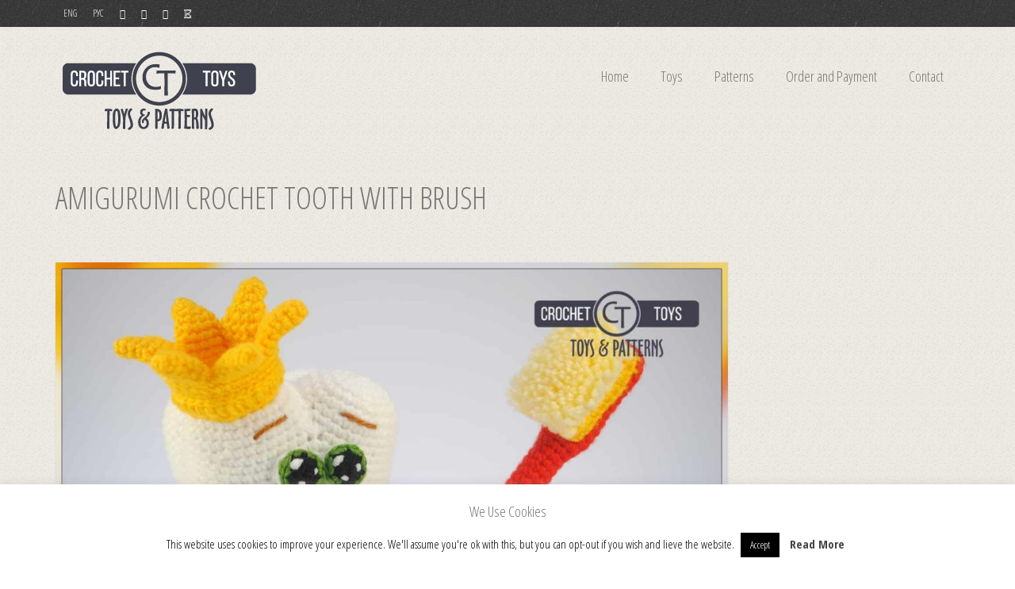

--- FILE ---
content_type: text/html; charset=UTF-8
request_url: http://crochettoys.com.ua/crochet-tooth/
body_size: 19463
content:
<!DOCTYPE html>
<html class="no-js" lang="en-US" xmlns:fb="https://www.facebook.com/2008/fbml" xmlns:addthis="https://www.addthis.com/help/api-spec"  itemscope="itemscope" itemtype="https://schema.org/WebPage">
<head>
  <meta charset="UTF-8">
  <meta name="viewport" content="width=device-width, initial-scale=1.0">
  <meta http-equiv="X-UA-Compatible" content="IE=edge">
  <title>Crochet Tooth | Crochet Toys - Author's crochet toys &amp; patterns</title>

		<!-- All in One SEO 4.1.6.2 -->
		<meta name="description" content="Amigurumi Crochet Toooth - amigurumi tooth - plush amigurumi - tiny toy - tooth - crocheted tooth - amigurumi teeth" />
		<meta name="robots" content="max-image-preview:large" />
		<link rel="canonical" href="http://crochettoys.com.ua/crochet-tooth/" />
		<script type="application/ld+json" class="aioseo-schema">
			{"@context":"https:\/\/schema.org","@graph":[{"@type":"WebSite","@id":"http:\/\/crochettoys.com.ua\/#website","url":"http:\/\/crochettoys.com.ua\/","name":"Crochet Toys - Author's crochet toys & patterns","description":"Author's crochet toys & patterns","inLanguage":"en-US","publisher":{"@id":"http:\/\/crochettoys.com.ua\/#organization"}},{"@type":"Organization","@id":"http:\/\/crochettoys.com.ua\/#organization","name":"Crochet Toys - Author's crochet toys & patterns","url":"http:\/\/crochettoys.com.ua\/"},{"@type":"BreadcrumbList","@id":"http:\/\/crochettoys.com.ua\/crochet-tooth\/#breadcrumblist","itemListElement":[{"@type":"ListItem","@id":"http:\/\/crochettoys.com.ua\/#listItem","position":1,"item":{"@type":"WebPage","@id":"http:\/\/crochettoys.com.ua\/","name":"Home","description":"Author's Crochet Toys & Patterns","url":"http:\/\/crochettoys.com.ua\/"},"nextItem":"http:\/\/crochettoys.com.ua\/crochet-tooth\/#listItem"},{"@type":"ListItem","@id":"http:\/\/crochettoys.com.ua\/crochet-tooth\/#listItem","position":2,"item":{"@type":"WebPage","@id":"http:\/\/crochettoys.com.ua\/crochet-tooth\/","name":"Amigurumi Crochet Tooth with Brush","description":"Amigurumi Crochet Toooth - amigurumi tooth - plush amigurumi - tiny toy - tooth - crocheted tooth - amigurumi teeth","url":"http:\/\/crochettoys.com.ua\/crochet-tooth\/"},"previousItem":"http:\/\/crochettoys.com.ua\/#listItem"}]},{"@type":"Person","@id":"http:\/\/crochettoys.com.ua\/author\/doctor\/#author","url":"http:\/\/crochettoys.com.ua\/author\/doctor\/","name":"Administrator","image":{"@type":"ImageObject","@id":"http:\/\/crochettoys.com.ua\/crochet-tooth\/#authorImage","url":"http:\/\/1.gravatar.com\/avatar\/a87c8b1bf670ff3dc66e610b8f2dec6c?s=96&d=mm&r=g","width":96,"height":96,"caption":"Administrator"}},{"@type":"WebPage","@id":"http:\/\/crochettoys.com.ua\/crochet-tooth\/#webpage","url":"http:\/\/crochettoys.com.ua\/crochet-tooth\/","name":"Crochet Tooth | Crochet Toys - Author's crochet toys & patterns","description":"Amigurumi Crochet Toooth - amigurumi tooth - plush amigurumi - tiny toy - tooth - crocheted tooth - amigurumi teeth","inLanguage":"en-US","isPartOf":{"@id":"http:\/\/crochettoys.com.ua\/#website"},"breadcrumb":{"@id":"http:\/\/crochettoys.com.ua\/crochet-tooth\/#breadcrumblist"},"author":"http:\/\/crochettoys.com.ua\/author\/doctor\/#author","creator":"http:\/\/crochettoys.com.ua\/author\/doctor\/#author","image":{"@type":"ImageObject","@id":"http:\/\/crochettoys.com.ua\/#mainImage","url":"http:\/\/crochettoys.com.ua\/wp-content\/uploads\/2019\/03\/crochet-tooth-prev.jpg","width":600,"height":600,"caption":"Crochet Pattern Tooth"},"primaryImageOfPage":{"@id":"http:\/\/crochettoys.com.ua\/crochet-tooth\/#mainImage"},"datePublished":"2021-04-20T14:54:19+02:00","dateModified":"2021-09-08T17:47:46+02:00"},{"@type":"Article","@id":"http:\/\/crochettoys.com.ua\/crochet-tooth\/#article","name":"Crochet Tooth | Crochet Toys - Author's crochet toys & patterns","description":"Amigurumi Crochet Toooth - amigurumi tooth - plush amigurumi - tiny toy - tooth - crocheted tooth - amigurumi teeth","inLanguage":"en-US","headline":"Amigurumi Crochet Tooth with Brush","author":{"@id":"http:\/\/crochettoys.com.ua\/author\/doctor\/#author"},"publisher":{"@id":"http:\/\/crochettoys.com.ua\/#organization"},"datePublished":"2021-04-20T14:54:19+02:00","dateModified":"2021-09-08T17:47:46+02:00","articleSection":"Toys, professional gift","mainEntityOfPage":{"@id":"http:\/\/crochettoys.com.ua\/crochet-tooth\/#webpage"},"isPartOf":{"@id":"http:\/\/crochettoys.com.ua\/crochet-tooth\/#webpage"},"image":{"@type":"ImageObject","@id":"http:\/\/crochettoys.com.ua\/#articleImage","url":"http:\/\/crochettoys.com.ua\/wp-content\/uploads\/2019\/03\/crochet-tooth-prev.jpg","width":600,"height":600,"caption":"Crochet Pattern Tooth"}}]}
		</script>
		<!-- All in One SEO -->

<link rel='dns-prefetch' href='//s7.addthis.com' />
<link rel='dns-prefetch' href='//fonts.googleapis.com' />
<link rel='dns-prefetch' href='//s.w.org' />
<link rel="alternate" type="application/rss+xml" title="Crochet Toys - Author&#039;s crochet toys &amp; patterns &raquo; Feed" href="http://crochettoys.com.ua/feed/" />
<link rel="alternate" type="application/rss+xml" title="Crochet Toys - Author&#039;s crochet toys &amp; patterns &raquo; Comments Feed" href="http://crochettoys.com.ua/comments/feed/" />
<link rel="alternate" type="application/rss+xml" title="Crochet Toys - Author&#039;s crochet toys &amp; patterns &raquo; Amigurumi Crochet Tooth with Brush Comments Feed" href="http://crochettoys.com.ua/crochet-tooth/feed/" />
		<script type="text/javascript">
			window._wpemojiSettings = {"baseUrl":"https:\/\/s.w.org\/images\/core\/emoji\/13.1.0\/72x72\/","ext":".png","svgUrl":"https:\/\/s.w.org\/images\/core\/emoji\/13.1.0\/svg\/","svgExt":".svg","source":{"concatemoji":"http:\/\/crochettoys.com.ua\/wp-includes\/js\/wp-emoji-release.min.js?ver=5.8.12"}};
			!function(e,a,t){var n,r,o,i=a.createElement("canvas"),p=i.getContext&&i.getContext("2d");function s(e,t){var a=String.fromCharCode;p.clearRect(0,0,i.width,i.height),p.fillText(a.apply(this,e),0,0);e=i.toDataURL();return p.clearRect(0,0,i.width,i.height),p.fillText(a.apply(this,t),0,0),e===i.toDataURL()}function c(e){var t=a.createElement("script");t.src=e,t.defer=t.type="text/javascript",a.getElementsByTagName("head")[0].appendChild(t)}for(o=Array("flag","emoji"),t.supports={everything:!0,everythingExceptFlag:!0},r=0;r<o.length;r++)t.supports[o[r]]=function(e){if(!p||!p.fillText)return!1;switch(p.textBaseline="top",p.font="600 32px Arial",e){case"flag":return s([127987,65039,8205,9895,65039],[127987,65039,8203,9895,65039])?!1:!s([55356,56826,55356,56819],[55356,56826,8203,55356,56819])&&!s([55356,57332,56128,56423,56128,56418,56128,56421,56128,56430,56128,56423,56128,56447],[55356,57332,8203,56128,56423,8203,56128,56418,8203,56128,56421,8203,56128,56430,8203,56128,56423,8203,56128,56447]);case"emoji":return!s([10084,65039,8205,55357,56613],[10084,65039,8203,55357,56613])}return!1}(o[r]),t.supports.everything=t.supports.everything&&t.supports[o[r]],"flag"!==o[r]&&(t.supports.everythingExceptFlag=t.supports.everythingExceptFlag&&t.supports[o[r]]);t.supports.everythingExceptFlag=t.supports.everythingExceptFlag&&!t.supports.flag,t.DOMReady=!1,t.readyCallback=function(){t.DOMReady=!0},t.supports.everything||(n=function(){t.readyCallback()},a.addEventListener?(a.addEventListener("DOMContentLoaded",n,!1),e.addEventListener("load",n,!1)):(e.attachEvent("onload",n),a.attachEvent("onreadystatechange",function(){"complete"===a.readyState&&t.readyCallback()})),(n=t.source||{}).concatemoji?c(n.concatemoji):n.wpemoji&&n.twemoji&&(c(n.twemoji),c(n.wpemoji)))}(window,document,window._wpemojiSettings);
		</script>
		<style type="text/css">
img.wp-smiley,
img.emoji {
	display: inline !important;
	border: none !important;
	box-shadow: none !important;
	height: 1em !important;
	width: 1em !important;
	margin: 0 .07em !important;
	vertical-align: -0.1em !important;
	background: none !important;
	padding: 0 !important;
}
</style>
	<link rel='stylesheet' id='litespeed-cache-dummy-css'  href='http://crochettoys.com.ua/wp-content/plugins/litespeed-cache/assets/css/litespeed-dummy.css?ver=5.8.12' type='text/css' media='all' />
<link rel='stylesheet' id='sdm-styles-css'  href='http://crochettoys.com.ua/wp-content/plugins/simple-download-monitor/css/sdm_wp_styles.css?ver=5.8.12' type='text/css' media='all' />
<link rel='stylesheet' id='wp-block-library-css'  href='http://crochettoys.com.ua/wp-includes/css/dist/block-library/style.min.css?ver=5.8.12' type='text/css' media='all' />
<link rel='stylesheet' id='contact-form-7-css'  href='http://crochettoys.com.ua/wp-content/plugins/contact-form-7/includes/css/styles.css?ver=5.4.2' type='text/css' media='all' />
<link rel='stylesheet' id='cookie-law-info-css'  href='http://crochettoys.com.ua/wp-content/plugins/cookie-law-info/public/css/cookie-law-info-public.css?ver=1.9.4' type='text/css' media='all' />
<link rel='stylesheet' id='cookie-law-info-gdpr-css'  href='http://crochettoys.com.ua/wp-content/plugins/cookie-law-info/public/css/cookie-law-info-gdpr.css?ver=1.9.4' type='text/css' media='all' />
<link rel='stylesheet' id='addthis_all_pages-css'  href='http://crochettoys.com.ua/wp-content/plugins/addthis/frontend/build/addthis_wordpress_public.min.css?ver=5.8.12' type='text/css' media='all' />
<link rel='stylesheet' id='virtue_theme-css'  href='http://crochettoys.com.ua/wp-content/themes/virtue/assets/css/virtue.css?ver=3.4.5' type='text/css' media='all' />
<link rel='stylesheet' id='virtue_skin-css'  href='http://crochettoys.com.ua/wp-content/themes/virtue/assets/css/skins/default.css?ver=3.4.5' type='text/css' media='all' />
<link rel='stylesheet' id='redux-google-fonts-virtue-css'  href='http://fonts.googleapis.com/css?family=Lato%3A400%2C700%7COpen+Sans+Condensed%3A300%2C700%2C300italic&#038;ver=1554796771' type='text/css' media='all' />
<link rel="stylesheet" type="text/css" href="//crochettoys.com.ua/wp-content/plugins/smart-slider-3/Public/SmartSlider3/Application/Frontend/Assets/dist/smartslider.min.css?ver=bc3b14c4" media="all">
<style data-related="n2-ss-18">div#n2-ss-18 .n2-ss-slider-1{display:grid;position:relative;}div#n2-ss-18 .n2-ss-slider-2{display:grid;position:relative;overflow:hidden;padding:0px 0px 0px 0px;border:0px solid RGBA(62,62,62,1);border-radius:0px;background-clip:padding-box;background-repeat:repeat;background-position:50% 50%;background-size:cover;background-attachment:scroll;z-index:1;}div#n2-ss-18:not(.n2-ss-loaded) .n2-ss-slider-2{background-image:none !important;}div#n2-ss-18 .n2-ss-slider-3{display:grid;grid-template-areas:'cover';position:relative;overflow:hidden;z-index:10;}div#n2-ss-18 .n2-ss-slider-3 > *{grid-area:cover;}div#n2-ss-18 .n2-ss-slide-backgrounds,div#n2-ss-18 .n2-ss-slider-3 > .n2-ss-divider{position:relative;}div#n2-ss-18 .n2-ss-slide-backgrounds{z-index:10;}div#n2-ss-18 .n2-ss-slide-backgrounds > *{overflow:hidden;}div#n2-ss-18 .n2-ss-slide-background{transform:translateX(-100000px);}div#n2-ss-18 .n2-ss-slider-4{place-self:center;position:relative;width:100%;height:100%;z-index:20;display:grid;grid-template-areas:'slide';}div#n2-ss-18 .n2-ss-slider-4 > *{grid-area:slide;}div#n2-ss-18.n2-ss-full-page--constrain-ratio .n2-ss-slider-4{height:auto;}div#n2-ss-18 .n2-ss-slide{display:grid;place-items:center;grid-auto-columns:100%;position:relative;z-index:20;-webkit-backface-visibility:hidden;transform:translateX(-100000px);}div#n2-ss-18 .n2-ss-slide{perspective:1500px;}div#n2-ss-18 .n2-ss-slide-active{z-index:21;}.n2-ss-background-animation{position:absolute;top:0;left:0;width:100%;height:100%;z-index:3;}div#n2-ss-18 .nextend-arrow{cursor:pointer;overflow:hidden;line-height:0 !important;z-index:18;}div#n2-ss-18 .nextend-arrow img{position:relative;display:block;}div#n2-ss-18 .nextend-arrow img.n2-arrow-hover-img{display:none;}div#n2-ss-18 .nextend-arrow:HOVER img.n2-arrow-hover-img{display:inline;}div#n2-ss-18 .nextend-arrow:HOVER img.n2-arrow-normal-img{display:none;}div#n2-ss-18 .nextend-arrow-animated{overflow:hidden;}div#n2-ss-18 .nextend-arrow-animated > div{position:relative;}div#n2-ss-18 .nextend-arrow-animated .n2-active{position:absolute;}div#n2-ss-18 .nextend-arrow-animated-fade{transition:background 0.3s, opacity 0.4s;}div#n2-ss-18 .nextend-arrow-animated-horizontal > div{transition:all 0.4s;transform:none;}div#n2-ss-18 .nextend-arrow-animated-horizontal .n2-active{top:0;}div#n2-ss-18 .nextend-arrow-previous.nextend-arrow-animated-horizontal .n2-active{left:100%;}div#n2-ss-18 .nextend-arrow-next.nextend-arrow-animated-horizontal .n2-active{right:100%;}div#n2-ss-18 .nextend-arrow-previous.nextend-arrow-animated-horizontal:HOVER > div,div#n2-ss-18 .nextend-arrow-previous.nextend-arrow-animated-horizontal:FOCUS > div{transform:translateX(-100%);}div#n2-ss-18 .nextend-arrow-next.nextend-arrow-animated-horizontal:HOVER > div,div#n2-ss-18 .nextend-arrow-next.nextend-arrow-animated-horizontal:FOCUS > div{transform:translateX(100%);}div#n2-ss-18 .nextend-arrow-animated-vertical > div{transition:all 0.4s;transform:none;}div#n2-ss-18 .nextend-arrow-animated-vertical .n2-active{left:0;}div#n2-ss-18 .nextend-arrow-previous.nextend-arrow-animated-vertical .n2-active{top:100%;}div#n2-ss-18 .nextend-arrow-next.nextend-arrow-animated-vertical .n2-active{bottom:100%;}div#n2-ss-18 .nextend-arrow-previous.nextend-arrow-animated-vertical:HOVER > div,div#n2-ss-18 .nextend-arrow-previous.nextend-arrow-animated-vertical:FOCUS > div{transform:translateY(-100%);}div#n2-ss-18 .nextend-arrow-next.nextend-arrow-animated-vertical:HOVER > div,div#n2-ss-18 .nextend-arrow-next.nextend-arrow-animated-vertical:FOCUS > div{transform:translateY(100%);}div#n2-ss-18 .n2-ss-control-bullet{visibility:hidden;text-align:center;justify-content:center;z-index:14;}div#n2-ss-18 .n2-ss-control-bullet--calculate-size{left:0 !important;}div#n2-ss-18 .n2-ss-control-bullet-horizontal.n2-ss-control-bullet-fullsize{width:100%;}div#n2-ss-18 .n2-ss-control-bullet-vertical.n2-ss-control-bullet-fullsize{height:100%;flex-flow:column;}div#n2-ss-18 .nextend-bullet-bar{display:inline-flex;vertical-align:top;visibility:visible;align-items:center;flex-wrap:wrap;}div#n2-ss-18 .n2-bar-justify-content-left{justify-content:flex-start;}div#n2-ss-18 .n2-bar-justify-content-center{justify-content:center;}div#n2-ss-18 .n2-bar-justify-content-right{justify-content:flex-end;}div#n2-ss-18 .n2-ss-control-bullet-vertical > .nextend-bullet-bar{flex-flow:column;}div#n2-ss-18 .n2-ss-control-bullet-fullsize > .nextend-bullet-bar{display:flex;}div#n2-ss-18 .n2-ss-control-bullet-horizontal.n2-ss-control-bullet-fullsize > .nextend-bullet-bar{flex:1 1 auto;}div#n2-ss-18 .n2-ss-control-bullet-vertical.n2-ss-control-bullet-fullsize > .nextend-bullet-bar{height:100%;}div#n2-ss-18 .nextend-bullet-bar .n2-bullet{cursor:pointer;transition:background-color 0.4s;}div#n2-ss-18 .nextend-bullet-bar .n2-bullet.n2-active{cursor:default;}div#n2-ss-18 div.n2-ss-bullet-thumbnail-container{position:absolute;z-index:10000000;}div#n2-ss-18 .n2-ss-bullet-thumbnail-container .n2-ss-bullet-thumbnail{background-size:cover;background-repeat:no-repeat;background-position:center;}div#n2-ss-18 .n2-style-041670f7df29ffb4048fc6d85d61d1ee-heading{background: RGBA(0,0,0,0.67);opacity:1;padding:2px 2px 2px 2px ;box-shadow: none;border-width: 0px;border-style: solid;border-color: #000000; border-color: RGBA(0,0,0,1);border-radius:3px;}div#n2-ss-18 .n2-style-041670f7df29ffb4048fc6d85d61d1ee-heading:Hover, div#n2-ss-18 .n2-style-041670f7df29ffb4048fc6d85d61d1ee-heading:ACTIVE, div#n2-ss-18 .n2-style-041670f7df29ffb4048fc6d85d61d1ee-heading:FOCUS{background: RGBA(1,173,211,0.85);}div#n2-ss-18 .n2-style-e1224da327bc2c1c4c449fd274204962-dot{background: #e79d19;opacity:1;padding:5px 5px 5px 5px ;box-shadow: none;border-width: 0px;border-style: solid;border-color: #000000; border-color: RGBA(0,0,0,1);border-radius:50px;margin: 4px;}div#n2-ss-18 .n2-style-e1224da327bc2c1c4c449fd274204962-dot.n2-active, div#n2-ss-18 .n2-style-e1224da327bc2c1c4c449fd274204962-dot:HOVER, div#n2-ss-18 .n2-style-e1224da327bc2c1c4c449fd274204962-dot:FOCUS{background: #00c1c4;}div#n2-ss-18 .n2-ss-slide-limiter{max-width:3000px;}div#n2-ss-18 .n-uc-wNzaOAW2HpdO{padding:0px 0px 0px 0px}div#n2-ss-18 .n-uc-QzMzy1EC5EO9{padding:0px 0px 0px 0px}div#n2-ss-18 .n-uc-ibL8cSJOBo57{padding:0px 0px 0px 0px}div#n2-ss-18 .n-uc-5LcdShCw14cD{padding:0px 0px 0px 0px}div#n2-ss-18 .n-uc-kjv1gN9Iufam{padding:0px 0px 0px 0px}div#n2-ss-18 .nextend-arrow img{width: 26px}@media (min-width: 1200px){div#n2-ss-18 [data-hide-desktopportrait="1"]{display: none !important;}}@media (orientation: landscape) and (max-width: 1199px) and (min-width: 901px),(orientation: portrait) and (max-width: 1199px) and (min-width: 701px){div#n2-ss-18 [data-hide-tabletportrait="1"]{display: none !important;}}@media (orientation: landscape) and (max-width: 900px),(orientation: portrait) and (max-width: 700px){div#n2-ss-18 [data-hide-mobileportrait="1"]{display: none !important;}div#n2-ss-18 .nextend-arrow img{width: 16px}}</style>
<script type='text/javascript' src='http://crochettoys.com.ua/wp-includes/js/jquery/jquery.min.js?ver=3.6.0' id='jquery-core-js'></script>
<script type='text/javascript' src='http://crochettoys.com.ua/wp-includes/js/jquery/jquery-migrate.min.js?ver=3.3.2' id='jquery-migrate-js'></script>
<script type='text/javascript' id='sdm-scripts-js-extra'>
/* <![CDATA[ */
var sdm_ajax_script = {"ajaxurl":"http:\/\/crochettoys.com.ua\/wp-admin\/admin-ajax.php"};
/* ]]> */
</script>
<script type='text/javascript' src='http://crochettoys.com.ua/wp-content/plugins/simple-download-monitor/js/sdm_wp_scripts.js?ver=5.8.12' id='sdm-scripts-js'></script>
<script type='text/javascript' id='cookie-law-info-js-extra'>
/* <![CDATA[ */
var Cli_Data = {"nn_cookie_ids":[],"cookielist":[],"ccpaEnabled":"","ccpaRegionBased":"","ccpaBarEnabled":"","ccpaType":"gdpr","js_blocking":"","custom_integration":"","triggerDomRefresh":""};
var cli_cookiebar_settings = {"animate_speed_hide":"500","animate_speed_show":"500","background":"#FFF","border":"#b1a6a6c2","border_on":"","button_1_button_colour":"#000","button_1_button_hover":"#000000","button_1_link_colour":"#fff","button_1_as_button":"1","button_1_new_win":"","button_2_button_colour":"#333","button_2_button_hover":"#292929","button_2_link_colour":"#444","button_2_as_button":"","button_2_hidebar":"","button_3_button_colour":"#000","button_3_button_hover":"#000000","button_3_link_colour":"#fff","button_3_as_button":"1","button_3_new_win":"","button_4_button_colour":"#000","button_4_button_hover":"#000000","button_4_link_colour":"#fff","button_4_as_button":"1","font_family":"inherit","header_fix":"","notify_animate_hide":"1","notify_animate_show":"","notify_div_id":"#cookie-law-info-bar","notify_position_horizontal":"right","notify_position_vertical":"bottom","scroll_close":"","scroll_close_reload":"","accept_close_reload":"","reject_close_reload":"","showagain_tab":"","showagain_background":"#fff","showagain_border":"#000","showagain_div_id":"#cookie-law-info-again","showagain_x_position":"100px","text":"#000","show_once_yn":"","show_once":"10000","logging_on":"","as_popup":"","popup_overlay":"1","bar_heading_text":"We Use Cookies","cookie_bar_as":"banner","popup_showagain_position":"bottom-right","widget_position":"left"};
var log_object = {"ajax_url":"http:\/\/crochettoys.com.ua\/wp-admin\/admin-ajax.php"};
/* ]]> */
</script>
<script type='text/javascript' src='http://crochettoys.com.ua/wp-content/plugins/cookie-law-info/public/js/cookie-law-info-public.js?ver=1.9.4' id='cookie-law-info-js'></script>
<!--[if lt IE 9]>
<script type='text/javascript' src='http://crochettoys.com.ua/wp-content/themes/virtue/assets/js/vendor/respond.min.js?ver=5.8.12' id='virtue-respond-js'></script>
<![endif]-->
<link rel="https://api.w.org/" href="http://crochettoys.com.ua/wp-json/" /><link rel="alternate" type="application/json" href="http://crochettoys.com.ua/wp-json/wp/v2/posts/146" /><link rel="EditURI" type="application/rsd+xml" title="RSD" href="http://crochettoys.com.ua/xmlrpc.php?rsd" />
<link rel="wlwmanifest" type="application/wlwmanifest+xml" href="http://crochettoys.com.ua/wp-includes/wlwmanifest.xml" /> 
<meta name="generator" content="WordPress 5.8.12" />
<link rel='shortlink' href='http://crochettoys.com.ua/?p=146' />
<link rel="alternate" type="application/json+oembed" href="http://crochettoys.com.ua/wp-json/oembed/1.0/embed?url=http%3A%2F%2Fcrochettoys.com.ua%2Fcrochet-tooth%2F" />
<link rel="alternate" type="text/xml+oembed" href="http://crochettoys.com.ua/wp-json/oembed/1.0/embed?url=http%3A%2F%2Fcrochettoys.com.ua%2Fcrochet-tooth%2F&#038;format=xml" />
<!-- Global site tag (gtag.js) - Google Analytics -->
<script async src="https://www.googletagmanager.com/gtag/js?id=UA-33549629-1"></script>
<script>
  window.dataLayer = window.dataLayer || [];
  function gtag(){dataLayer.push(arguments);}
  gtag('js', new Date());

  gtag('config', 'UA-33549629-1');
</script><style type="text/css">#logo {padding-top:25px;}#logo {padding-bottom:10px;}#logo {margin-left:0px;}#logo {margin-right:0px;}#nav-main {margin-top:40px;}#nav-main {margin-bottom:10px;}.headerfont, .tp-caption {font-family:Open Sans Condensed;}.topbarmenu ul li {font-family:Open Sans Condensed;}input[type=number]::-webkit-inner-spin-button, input[type=number]::-webkit-outer-spin-button { -webkit-appearance: none; margin: 0; } input[type=number] {-moz-appearance: textfield;}.quantity input::-webkit-outer-spin-button,.quantity input::-webkit-inner-spin-button {display: none;}.contentclass, .nav-tabs>.active>a, .nav-tabs>.active>a:hover, .nav-tabs>.active>a:focus {background: url(http://crochettoys.com.ua/wp-content/uploads/2019/03/bg.png)   ;}.topclass {background: url(http://crochettoys.com.ua/wp-content/uploads/2019/03/pattern_gray.jpg)   ;}.headerclass {background: url(http://crochettoys.com.ua/wp-content/uploads/2019/03/bg.png)   ;}.footerclass {background: url(http://crochettoys.com.ua/wp-content/uploads/2019/03/pattern_gray.jpg)   ;}body {background: url(http://crochettoys.com.ua/wp-content/uploads/2019/03/bg.png); background-position: 0% 0%;   }.kad-hidepostauthortop, .postauthortop {display:none;}.product_item .product_details h5 {text-transform: none;}.product_item .product_details h5 {min-height:40px;}.entry-content p { margin-bottom:16px;}h1, h2, h3 {
text-transform: uppercase;
}
.widget-inner h3{
border-top-style: double;
border-bottom-style: double;
background: #689FA5;
color: #fff;
text-align: center;
font-size: 22px;
}
.widget-inner a {
color:#777777;
}
.footercredits p {
font-size: 12px;
}
.postdate {
visibility: hidden;
}
.subhead{
visibility: hidden;
}
.posttags, .posttags a {
font-size: 14px;
}
.wpcf7 input.wpcf7-back, .wpcf7 input.wpcf7-submit {
font-size: 16px;
}
#commentform .form-submit #submit, .button, .cart_totals .checkout-button, .kad-btn{
font-size: 16px;
}</style><style type="text/css" class="options-output">header #logo a.brand,.logofont{font-family:Lato;line-height:40px;font-weight:400;font-style:normal;font-size:32px;}.kad_tagline{font-family:Lato;line-height:20px;font-weight:400;font-style:normal;color:#444444;font-size:14px;}.product_item .product_details h5{font-family:Lato;line-height:20px;font-weight:700;font-style:normal;font-size:16px;}h1{font-family:"Open Sans Condensed";line-height:40px;font-weight:300;font-style:normal;color:#777777;font-size:38px;}h2{font-family:"Open Sans Condensed";line-height:40px;font-weight:300;font-style:normal;color:#777777;font-size:32px;}h3{font-family:"Open Sans Condensed";line-height:40px;font-weight:300;font-style:normal;color:#777777;font-size:28px;}h4{font-family:"Open Sans Condensed";line-height:40px;font-weight:300;font-style:normal;color:#777777;font-size:24px;}h5{font-family:"Open Sans Condensed";line-height:24px;font-weight:300;font-style:normal;color:#777777;font-size:18px;}body{font-family:"Open Sans Condensed";line-height:24px;font-weight:300;font-style:normal;color:#777777;font-size:18px;}#nav-main ul.sf-menu a{font-family:"Open Sans Condensed";line-height:24px;font-weight:normal;font-style:normal;color:#777777;font-size:18px;}#nav-second ul.sf-menu a{font-family:"Open Sans Condensed";line-height:22px;font-weight:300;font-style:normal;font-size:18px;}.kad-nav-inner .kad-mnav, .kad-mobile-nav .kad-nav-inner li a,.nav-trigger-case{font-family:"Open Sans Condensed";line-height:20px;font-weight:300;font-style:normal;color:#777777;font-size:16px;}</style><script>(function(){this._N2=this._N2||{_r:[],_d:[],r:function(){this._r.push(arguments)},d:function(){this._d.push(arguments)}}}).call(window);!function(a){a.indexOf("Safari")>0&&-1===a.indexOf("Chrome")&&document.documentElement.style.setProperty("--ss-safari-fix-225962","1px")}(navigator.userAgent);</script><script src="//crochettoys.com.ua/wp-content/plugins/smart-slider-3/Public/SmartSlider3/Application/Frontend/Assets/dist/n2.min.js?ver=bc3b14c4" defer async></script>
<script src="//crochettoys.com.ua/wp-content/plugins/smart-slider-3/Public/SmartSlider3/Application/Frontend/Assets/dist/smartslider-frontend.min.js?ver=bc3b14c4" defer async></script>
<script src="//crochettoys.com.ua/wp-content/plugins/smart-slider-3/Public/SmartSlider3/Slider/SliderType/Simple/Assets/dist/ss-simple.min.js?ver=bc3b14c4" defer async></script>
<script src="//crochettoys.com.ua/wp-content/plugins/smart-slider-3/Public/SmartSlider3/Widget/Arrow/ArrowImage/Assets/dist/w-arrow-image.min.js?ver=bc3b14c4" defer async></script>
<script src="//crochettoys.com.ua/wp-content/plugins/smart-slider-3/Public/SmartSlider3/Widget/Bullet/Assets/dist/w-bullet.min.js?ver=bc3b14c4" defer async></script>
<script>_N2.r('documentReady',function(){_N2.r(["documentReady","smartslider-frontend","SmartSliderWidgetArrowImage","SmartSliderWidgetBulletTransition","ss-simple"],function(){new _N2.SmartSliderSimple('n2-ss-18',{"admin":false,"callbacks":"","background.video.mobile":1,"alias":{"id":0,"smoothScroll":0,"slideSwitch":0,"scroll":1},"align":"normal","isDelayed":0,"responsive":{"mediaQueries":{"all":false,"desktopportrait":["(min-width: 1200px)"],"tabletportrait":["(orientation: landscape) and (max-width: 1199px) and (min-width: 901px)","(orientation: portrait) and (max-width: 1199px) and (min-width: 701px)"],"mobileportrait":["(orientation: landscape) and (max-width: 900px)","(orientation: portrait) and (max-width: 700px)"]},"base":{"slideOuterWidth":800,"slideOuterHeight":500,"sliderWidth":800,"sliderHeight":500,"slideWidth":800,"slideHeight":500},"hideOn":{"desktopLandscape":false,"desktopPortrait":false,"tabletLandscape":false,"tabletPortrait":false,"mobileLandscape":false,"mobilePortrait":false},"onResizeEnabled":true,"type":"auto","sliderHeightBasedOn":"real","focusUser":1,"focusEdge":"auto","breakpoints":[{"device":"tabletPortrait","type":"max-screen-width","portraitWidth":1199,"landscapeWidth":1199},{"device":"mobilePortrait","type":"max-screen-width","portraitWidth":700,"landscapeWidth":900}],"enabledDevices":{"desktopLandscape":0,"desktopPortrait":1,"tabletLandscape":0,"tabletPortrait":1,"mobileLandscape":0,"mobilePortrait":1},"sizes":{"desktopPortrait":{"width":800,"height":500,"max":3000,"min":800},"tabletPortrait":{"width":701,"height":438,"customHeight":false,"max":1199,"min":701},"mobilePortrait":{"width":320,"height":200,"customHeight":false,"max":900,"min":320}},"overflowHiddenPage":0,"focus":{"offsetTop":"#wpadminbar","offsetBottom":""}},"controls":{"mousewheel":0,"touch":"horizontal","keyboard":1,"blockCarouselInteraction":1},"playWhenVisible":1,"playWhenVisibleAt":0.5,"lazyLoad":0,"lazyLoadNeighbor":0,"blockrightclick":0,"maintainSession":0,"autoplay":{"enabled":0,"start":1,"duration":8000,"autoplayLoop":1,"allowReStart":0,"pause":{"click":1,"mouse":"0","mediaStarted":1},"resume":{"click":0,"mouse":0,"mediaEnded":1,"slidechanged":0},"interval":1,"intervalModifier":"loop","intervalSlide":"current"},"perspective":1500,"layerMode":{"playOnce":0,"playFirstLayer":1,"mode":"skippable","inAnimation":"mainInEnd"},"bgAnimations":0,"mainanimation":{"type":"horizontal","duration":800,"delay":0,"ease":"easeOutQuad","shiftedBackgroundAnimation":0},"carousel":1,"initCallbacks":function(){new _N2.SmartSliderWidgetArrowImage(this);new _N2.SmartSliderWidgetBulletTransition(this,{"area":10,"dotClasses":"n2-style-e1224da327bc2c1c4c449fd274204962-dot ","mode":"","action":"click"})}})})});</script></head>
<body class="post-template-default single single-post postid-146 single-format-standard wp-embed-responsive wide crochet-tooth">
	<div id="kt-skip-link"><a href="#content">Skip to Main Content</a></div>
	<div id="wrapper" class="container">
	<header class="banner headerclass" itemscope itemtype="https://schema.org/WPHeader">
	<div id="topbar" class="topclass">
	<div class="container">
		<div class="row">
			<div class="col-md-6 col-sm-6 kad-topbar-left">
				<div class="topbarmenu clearfix">
				<ul id="menu-languages" class="sf-menu"><li  class=" menu-item-141"><a title="						" href="http://crochettoys.com.ua"><span>ENG</span></a></li>
<li  class=" menu-item-142"><a title="						" href="http://crochettoys.com.ua/ru"><span>РУС</span></a></li>
</ul>					<div class="topbar_social">
						<ul>
						<li><a href="https://www.instagram.com/crochettoys.com.ua/" target="_self" title="Instagram" data-toggle="tooltip" data-placement="bottom" data-original-title="Instagram"><i class="icon-instagram "></i></a></li><li><a href="https://www.pinterest.com/nusyasya/my-crochet-toys-crochettoys/" target="_self" title="Pinterset" data-toggle="tooltip" data-placement="bottom" data-original-title="Pinterset"><i class="icon-pinterest "></i></a></li><li><a href="https://www.facebook.com/crochettoyskiev" target="_self" title="Facebook" data-toggle="tooltip" data-placement="bottom" data-original-title="Facebook"><i class="icon-facebook "></i></a></li><li><a href="https://www.etsy.com/shop/CrochetToysUkraine?ref=seller-platform-mcnav" target="_self" title="Etsy Shop" data-toggle="tooltip" data-placement="bottom" data-original-title="Etsy Shop"><img src="http://crochettoys.com.ua/wp-content/uploads/2019/03/etsy-2.png"/></a></li>						</ul>
					</div>
									</div>
			</div><!-- close col-md-6 --> 
			<div class="col-md-6 col-sm-6 kad-topbar-right">
				<div id="topbar-search" class="topbar-widget">
									</div>
			</div> <!-- close col-md-6-->
		</div> <!-- Close Row -->
	</div> <!-- Close Container -->
</div>	<div class="container">
		<div class="row">
			<div class="col-md-6 clearfix kad-header-left">
				<div id="logo" class="logocase">
					<a class="brand logofont" href="http://crochettoys.com.ua/">
													<div id="thelogo">
								<img src="http://crochettoys.com.ua/wp-content/uploads/2019/03/logo.png" alt="crochet toys" width="300" height="110" class="kad-standard-logo" />
															</div>
												</a>
									</div> <!-- Close #logo -->
			</div><!-- close logo span -->
							<div class="col-md-6 kad-header-right">
					<nav id="nav-main" class="clearfix" itemscope itemtype="https://schema.org/SiteNavigationElement">
						<ul id="menu-main-menu" class="sf-menu"><li  class=" menu-item-145"><a title="						" href="http://crochettoys.com.ua"><span>Home</span></a></li>
<li  class=" current-post-ancestor current-menu-parent current-post-parent menu-item-144"><a title="						" href="http://crochettoys.com.ua/category/toys/"><span>Toys</span></a></li>
<li  class=" menu-item-143"><a title="						" href="http://crochettoys.com.ua/category/patterns/"><span>Patterns</span></a></li>
<li  class=" menu-item-147"><a title="						" href="http://crochettoys.com.ua/order-and-payment/"><span>Order and Payment</span></a></li>
<li  class=" menu-item-149"><a title="						" href="http://crochettoys.com.ua/contact/"><span>Contact</span></a></li>
</ul>					</nav> 
				</div> <!-- Close menuclass-->
			       
		</div> <!-- Close Row -->
					<div id="mobile-nav-trigger" class="nav-trigger">
				<button class="nav-trigger-case mobileclass collapsed" data-toggle="collapse" data-target=".kad-nav-collapse">
					<span class="kad-navbtn"><i class="icon-reorder"></i></span>
					<span class="kad-menu-name">Menu</span>
				</button>
			</div>
			<div id="kad-mobile-nav" class="kad-mobile-nav">
				<div class="kad-nav-inner mobileclass">
					<div class="kad-nav-collapse">
					<ul id="menu-main-menu-1" class="kad-mnav"><li  class=" menu-item-145"><a title="						" href="http://crochettoys.com.ua"><span>Home</span></a></li>
<li  class=" current-post-ancestor current-menu-parent current-post-parent menu-item-144"><a title="						" href="http://crochettoys.com.ua/category/toys/"><span>Toys</span></a></li>
<li  class=" menu-item-143"><a title="						" href="http://crochettoys.com.ua/category/patterns/"><span>Patterns</span></a></li>
<li  class=" menu-item-147"><a title="						" href="http://crochettoys.com.ua/order-and-payment/"><span>Order and Payment</span></a></li>
<li  class=" menu-item-149"><a title="						" href="http://crochettoys.com.ua/contact/"><span>Contact</span></a></li>
</ul>					</div>
				</div>
			</div>
		 
	</div> <!-- Close Container -->
	</header>
	<div class="wrap contentclass" role="document">

	<div id="content" class="container">
	<div class="row single-article" itemscope itemtype="https://schema.org/BlogPosting">
		<div class="main col-lg-9 col-md-8" role="main">
					<article class="post-146 post type-post status-publish format-standard has-post-thumbnail hentry category-toys tag-professional-gift">
			<div class="meta_post_image" itemprop="image" itemscope itemtype="https://schema.org/ImageObject"><meta itemprop="url" content="http://crochettoys.com.ua/wp-content/uploads/2019/03/crochet-tooth-prev.jpg"><meta itemprop="width" content="600"><meta itemprop="height" content="600"></div><div class="postmeta updated color_gray">
	<div class="postdate bg-lightgray headerfont">
		<meta itemprop="datePublished" content="2021-09-08T19:47:46+02:00">
		<span class="postday">20</span>
		Apr 2021	</div>
</div>				<header>

				<h1 class="entry-title" itemprop="name headline">Amigurumi Crochet Tooth with Brush</h1><div class="subhead">
    <span class="postauthortop author vcard">
    <i class="icon-user"></i> by  <span itemprop="author"><a href="http://crochettoys.com.ua/author/doctor/" class="fn" rel="author">Administrator</a></span> |</span>
      
    <span class="postedintop"><i class="icon-folder-open"></i> posted in: <a href="http://crochettoys.com.ua/category/toys/" rel="category tag">Toys</a></span>     <span class="kad-hidepostedin">|</span>
    <span class="postcommentscount">
    <i class="icon-comments-alt"></i> 0    </span>
</div>				
				</header>

				<div class="entry-content" itemprop="articleBody">
					<div class="at-above-post addthis_tool" data-url="http://crochettoys.com.ua/crochet-tooth/"></div>
<figure class="wp-block-image"><img loading="lazy" width="1024" height="692" src="http://crochettoys.com.ua/wp-content/uploads/2019/03/crochet-tooth-3-1024x692.jpg" alt="Crochet Tooth" class="wp-image-104" srcset="http://crochettoys.com.ua/wp-content/uploads/2019/03/crochet-tooth-3-1024x692.jpg 1024w, http://crochettoys.com.ua/wp-content/uploads/2019/03/crochet-tooth-3-300x203.jpg 300w, http://crochettoys.com.ua/wp-content/uploads/2019/03/crochet-tooth-3-768x519.jpg 768w, http://crochettoys.com.ua/wp-content/uploads/2019/03/crochet-tooth-3.jpg 1530w" sizes="(max-width: 1024px) 100vw, 1024px" /></figure>



<p>Amigurumi Crochet Toooth &#8211; amigurumi tooth &#8211; plush amigurumi &#8211; tiny toy &#8211; tooth &#8211; crocheted tooth &#8211; amigurumi teeth</p>



<p>Good present for your dentist or your child.</p>



<ul><li>Size of toy &#8211; 6 inches (15 сm).</li><li> Yarn &#8211; acrylic, cotton. Filler &#8211; hollow fibre.</li></ul>



<p>Completely handmade, done with love and attention to details.</p>



<span id="more-146"></span>



<p><strong>Shipping to</strong>:</p>



<ul><li>EU, Canada, Australia, Europe non-EU. Shipping times 3 weeks &#8211; 1,5 months.</li><li>USA &#8211; 5 &#8211; 10 business days</li></ul>



<p> <strong>Made to order</strong>. Processing time: 5-7 days. </p>



<p>Please note: it is a handwork, therefore the product can differ from the photo. Real colors may differ slightly depending on the settings of your display and shooting lights.</p>



<p><strong>USD 45</strong> Free shipping</p>



<p>
 <a href="https://www.etsy.com/listing/776324952/amigurumi-crochet-tooth-zub-krukom"><button class="btn btn-success" type="button">BUY CROCHET TOOTH</button></a>
</p>



<div class="wp-block-nextend-smartslider3"><div class="n2-section-smartslider fitvidsignore " data-ssid="18" tabindex="0" role="region" aria-label="Slider"><div id="n2-ss-18-align" class="n2-ss-align"><div class="n2-padding"><div id="n2-ss-18" data-creator="Smart Slider 3" data-responsive="auto" class="n2-ss-slider n2-ow n2-has-hover n2notransition  "><div class="n2-ss-slider-wrapper-inside">
        <div class="n2-ss-slider-1 n2_ss__touch_element n2-ow" style="">
            <div class="n2-ss-slider-2 n2-ow">
                                                <div class="n2-ss-slider-3 n2-ow" style="">

                    <div class="n2-ss-slide-backgrounds n2-ow-all"><div class="n2-ss-slide-background" data-public-id="1" data-mode="fill"><div class="n2-ss-slide-background-image" data-blur="0" data-alt="Сrochet tooth" data-title=""><picture><img src="//crochettoys.com.ua/wp-content/uploads/2019/03/crochet-tooth-2.jpg" alt="Сrochet tooth" title="" loading="lazy" class="skip-lazy" data-skip-lazy="1"></picture></div></div><div class="n2-ss-slide-background" data-public-id="2" data-mode="fill"><div class="n2-ss-slide-background-image" data-blur="0" data-alt="Сrochet tooth" data-title=""><picture><img src="//crochettoys.com.ua/wp-content/uploads/2019/03/crochet-tooth-5.jpg" alt="Сrochet tooth" title="" loading="lazy" class="skip-lazy" data-skip-lazy="1"></picture></div></div><div class="n2-ss-slide-background" data-public-id="3" data-mode="fill"><div class="n2-ss-slide-background-image" data-blur="0" data-alt="Сrochet tooth" data-title=""><picture><img src="//crochettoys.com.ua/wp-content/uploads/2019/03/crochet-tooth-1.jpg" alt="Сrochet tooth" title="" loading="lazy" class="skip-lazy" data-skip-lazy="1"></picture></div></div><div class="n2-ss-slide-background" data-public-id="4" data-mode="fill"><div class="n2-ss-slide-background-image" data-blur="0" data-alt="Сrochet tooth" data-title=""><picture><img src="//crochettoys.com.ua/wp-content/uploads/2019/03/crochet-tooth-6.jpg" alt="Сrochet tooth" title="" loading="lazy" class="skip-lazy" data-skip-lazy="1"></picture></div></div><div class="n2-ss-slide-background" data-public-id="5" data-mode="fill"><div class="n2-ss-slide-background-image" data-blur="0" data-alt="Сrochet tooth" data-title=""><picture><img src="//crochettoys.com.ua/wp-content/uploads/2019/03/crochet-tooth-4.jpg" alt="Сrochet tooth" title="" loading="lazy" class="skip-lazy" data-skip-lazy="1"></picture></div></div></div>                    <div class="n2-ss-slider-4 n2-ow">
                        <svg xmlns="http://www.w3.org/2000/svg" viewBox="0 0 800 500" data-related-device="desktopPortrait" class="n2-ow n2-ss-preserve-size n2-ss-preserve-size--slider n2-ss-slide-limiter"></svg><div data-first="1" data-slide-duration="0" data-id="82" data-slide-public-id="1" data-title="Сrochet tooth" class="n2-ss-slide n2-ow  n2-ss-slide-82"><div tabindex="-1" class="n2-ss-slide--focus" role="note">Сrochet tooth</div><div class="n2-ss-layers-container n2-ss-slide-limiter n2-ow"><div class="n2-ss-layer n2-ow n-uc-wNzaOAW2HpdO" data-sstype="slide" data-pm="default"></div></div></div><div data-slide-duration="0" data-id="84" data-slide-public-id="2" data-title="Сrochet tooth" class="n2-ss-slide n2-ow  n2-ss-slide-84"><div tabindex="-1" class="n2-ss-slide--focus" role="note">Сrochet tooth</div><div class="n2-ss-layers-container n2-ss-slide-limiter n2-ow"><div class="n2-ss-layer n2-ow n-uc-QzMzy1EC5EO9" data-sstype="slide" data-pm="default"></div></div></div><div data-slide-duration="0" data-id="81" data-slide-public-id="3" data-title="Сrochet tooth" class="n2-ss-slide n2-ow  n2-ss-slide-81"><div tabindex="-1" class="n2-ss-slide--focus" role="note">Сrochet tooth</div><div class="n2-ss-layers-container n2-ss-slide-limiter n2-ow"><div class="n2-ss-layer n2-ow n-uc-ibL8cSJOBo57" data-sstype="slide" data-pm="default"></div></div></div><div data-slide-duration="0" data-id="85" data-slide-public-id="4" data-title="Сrochet tooth" class="n2-ss-slide n2-ow  n2-ss-slide-85"><div tabindex="-1" class="n2-ss-slide--focus" role="note">Сrochet tooth</div><div class="n2-ss-layers-container n2-ss-slide-limiter n2-ow"><div class="n2-ss-layer n2-ow n-uc-5LcdShCw14cD" data-sstype="slide" data-pm="default"></div></div></div><div data-slide-duration="0" data-id="83" data-slide-public-id="5" data-title="Сrochet tooth" class="n2-ss-slide n2-ow  n2-ss-slide-83"><div tabindex="-1" class="n2-ss-slide--focus" role="note">Сrochet tooth</div><div class="n2-ss-layers-container n2-ss-slide-limiter n2-ow"><div class="n2-ss-layer n2-ow n-uc-kjv1gN9Iufam" data-sstype="slide" data-pm="default"></div></div></div>                    </div>

                                    </div>
            </div>
        </div>
        <div class="n2-ss-slider-controls n2-ss-slider-controls-absolute-left-center"><div style="--widget-offset:15px;" class="n2-ss-widget n2-style-041670f7df29ffb4048fc6d85d61d1ee-heading nextend-arrow n2-ow-all nextend-arrow-previous  nextend-arrow-animated-fade" data-hide-mobileportrait="1" id="n2-ss-18-arrow-previous" role="button" aria-label="previous arrow" tabindex="0"><img width="32" height="32" class="skip-lazy" data-skip-lazy="1" src="[data-uri]" alt="previous arrow"></div></div><div class="n2-ss-slider-controls n2-ss-slider-controls-absolute-right-center"><div style="--widget-offset:15px;" class="n2-ss-widget n2-style-041670f7df29ffb4048fc6d85d61d1ee-heading nextend-arrow n2-ow-all nextend-arrow-next  nextend-arrow-animated-fade" data-hide-mobileportrait="1" id="n2-ss-18-arrow-next" role="button" aria-label="next arrow" tabindex="0"><img width="32" height="32" class="skip-lazy" data-skip-lazy="1" src="[data-uri]" alt="next arrow"></div></div><div class="n2-ss-slider-controls n2-ss-slider-controls-absolute-center-bottom"><div style="--widget-offset:10px;" class="n2-ss-widget n2-ss-control-bullet n2-ow-all n2-ss-control-bullet-horizontal"><div class=" nextend-bullet-bar n2-bar-justify-content-center"><div class="n2-bullet n2-style-e1224da327bc2c1c4c449fd274204962-dot " style="visibility:hidden;"></div></div></div></div></div></div><ss3-loader></ss3-loader></div></div><div class="n2_clear"></div></div></div>



<p>For all questions please contact me:</p>


<div role="form" class="wpcf7" id="wpcf7-f160-p146-o1" lang="en-US" dir="ltr">
<div class="screen-reader-response"><p role="status" aria-live="polite" aria-atomic="true"></p> <ul></ul></div>
<form action="/crochet-tooth/#wpcf7-f160-p146-o1" method="post" class="wpcf7-form init" novalidate="novalidate" data-status="init">
<div style="display: none;">
<input type="hidden" name="_wpcf7" value="160" />
<input type="hidden" name="_wpcf7_version" value="5.4.2" />
<input type="hidden" name="_wpcf7_locale" value="en_US" />
<input type="hidden" name="_wpcf7_unit_tag" value="wpcf7-f160-p146-o1" />
<input type="hidden" name="_wpcf7_container_post" value="146" />
<input type="hidden" name="_wpcf7_posted_data_hash" value="" />
</div>
<p><label> Your Name (required)<br />
    <span class="wpcf7-form-control-wrap your-name"><input type="text" name="your-name" value="" size="40" class="wpcf7-form-control wpcf7-text wpcf7-validates-as-required" aria-required="true" aria-invalid="false" /></span> </label></p>
<p><label> Your Email (required)<br />
    <span class="wpcf7-form-control-wrap your-email"><input type="email" name="your-email" value="" size="40" class="wpcf7-form-control wpcf7-text wpcf7-email wpcf7-validates-as-required wpcf7-validates-as-email" aria-required="true" aria-invalid="false" /></span> </label></p>
<p><label> Subject<br />
    <span class="wpcf7-form-control-wrap your-subject"><input type="text" name="your-subject" value="" size="40" class="wpcf7-form-control wpcf7-text" aria-invalid="false" /></span> </label></p>
<p><label> Your Message<br />
    <span class="wpcf7-form-control-wrap your-message"><textarea name="your-message" cols="40" rows="10" class="wpcf7-form-control wpcf7-textarea" aria-invalid="false"></textarea></span> </label></p>
<p><div class="anr_captcha_field"><div id="anr_captcha_field_1" class="anr_captcha_field_div"></div></div><span class="wpcf7-form-control-wrap g-recaptcha-response"></span></p>
<p><input type="submit" value="Send" class="wpcf7-form-control wpcf7-submit" /></p>
<div class="wpcf7-response-output" aria-hidden="true"></div></form></div>



<p></p>
<!-- AddThis Advanced Settings above via filter on the_content --><!-- AddThis Advanced Settings below via filter on the_content --><!-- AddThis Advanced Settings generic via filter on the_content --><!-- AddThis Share Buttons above via filter on the_content --><!-- AddThis Share Buttons below via filter on the_content --><div class="at-below-post addthis_tool" data-url="http://crochettoys.com.ua/crochet-tooth/"></div><!-- AddThis Share Buttons generic via filter on the_content -->				</div>

				<footer class="single-footer">
				<span class="posttags"><i class="icon-tag"></i><a href="http://crochettoys.com.ua/tag/professional-gift/" rel="tag">professional gift</a></span><meta itemscope itemprop="mainEntityOfPage" content="http://crochettoys.com.ua/crochet-tooth/" itemType="https://schema.org/WebPage" itemid="http://crochettoys.com.ua/crochet-tooth/"><meta itemprop="dateModified" content="2021-09-08T19:47:46+02:00"><div itemprop="publisher" itemscope itemtype="https://schema.org/Organization"><div itemprop="logo" itemscope itemtype="https://schema.org/ImageObject"><meta itemprop="url" content="http://crochettoys.com.ua/wp-content/uploads/2019/03/logo.png"><meta itemprop="width" content="300"><meta itemprop="height" content="110"></div><meta itemprop="name" content="Crochet Toys - Author&#039;s crochet toys &amp; patterns"></div>				</footer>
			</article>
			<div id="blog_carousel_container" class="carousel_outerrim">
    <h3 class="title">Similar toys</h3>    <div class="blog-carouselcase fredcarousel">
        			<div id="carouselcontainer-blog" class="rowtight fadein-carousel">
			    <div id="blog_carousel" class="blog_carousel slick-slider kt-slickslider kt-content-carousel loading clearfix" data-slider-fade="false" data-slider-type="content-carousel" data-slider-anim-speed="300" data-slider-scroll="1" data-slider-auto="true" data-slider-speed="9000" data-slider-xxl="3" data-slider-xl="3" data-slider-md="3" data-slider-sm="3" data-slider-xs="2" data-slider-ss="1">
            	                	<div class="tcol-md-4 tcol-sm-4 tcol-xs-6 tcol-ss-12">
                		<div class="blog_item grid_item post-247 post type-post status-publish format-standard has-post-thumbnail hentry category-toys tag-dolls tag-professional-gift" itemscope itemtype="https://schema.org/BlogPosting">
								<div class="imghoverclass">
									<a href="http://crochettoys.com.ua/crochet-doll-doctor/" title="Crochet doll doctor">
										<div itemprop="image" itemscope itemtype="https://schema.org/ImageObject"><img src="http://crochettoys.com.ua/wp-content/uploads/2019/03/crochet-doll-doctor-preview-266x266.jpg" width="266" height="266" srcset="http://crochettoys.com.ua/wp-content/uploads/2019/03/crochet-doll-doctor-preview-266x266.jpg 266w, http://crochettoys.com.ua/wp-content/uploads/2019/03/crochet-doll-doctor-preview-150x150.jpg 150w, http://crochettoys.com.ua/wp-content/uploads/2019/03/crochet-doll-doctor-preview-300x300.jpg 300w, http://crochettoys.com.ua/wp-content/uploads/2019/03/crochet-doll-doctor-preview-365x365.jpg 365w, http://crochettoys.com.ua/wp-content/uploads/2019/03/crochet-doll-doctor-preview.jpg 500w" sizes="(max-width: 266px) 100vw, 266px" class="iconhover" itemprop="contentUrl" alt="Crochet doll doctor" ><meta itemprop="url" content="http://crochettoys.com.ua/wp-content/uploads/2019/03/crochet-doll-doctor-preview-266x266.jpg"><meta itemprop="width" content="266px"><meta itemprop="height" content="266px"></div>									</a> 
				                </div>
			              		<a href="http://crochettoys.com.ua/crochet-doll-doctor/" class="bcarousellink">
							        <header>
						               	<h5 class="entry-title" itemprop="name headline">Crochet doll doctor</h5>
						                <div class="subhead">
						                	<meta itemprop="datePublished" content="2019-04-04T09:29:07+02:00">
						                	<span class="postday">March 29, 2019</span>
						                </div>
						            </header>
		                    		<div class="entry-content" itemprop="articleBody">
		                        		<p>This doll is crocheted under the order. Production time – up to...</p>
		                    		</div>
                           		</a>
                           		<meta itemscope itemprop="mainEntityOfPage" content="http://crochettoys.com.ua/crochet-doll-doctor/" itemType="https://schema.org/WebPage" itemid="http://crochettoys.com.ua/crochet-doll-doctor/"><meta itemprop="dateModified" content="2019-04-04T09:29:07+02:00"><div itemprop="publisher" itemscope itemtype="https://schema.org/Organization"><div itemprop="logo" itemscope itemtype="https://schema.org/ImageObject"><meta itemprop="url" content="http://crochettoys.com.ua/wp-content/uploads/2019/03/logo.png"><meta itemprop="width" content="300"><meta itemprop="height" content="110"></div><meta itemprop="name" content="Crochet Toys - Author&#039;s crochet toys &amp; patterns"></div><span class="author vcard kt-hentry-hide" itemprop="author" content="Administrator"><span class="fn">Administrator</span></span><span class="kt-hentry-hide updated">March 29, 2019</span>	                 	</div>
	            	</div>
            		                	<div class="tcol-md-4 tcol-sm-4 tcol-xs-6 tcol-ss-12">
                		<div class="blog_item grid_item post-165 post type-post status-publish format-standard has-post-thumbnail hentry category-toys tag-easter" itemscope itemtype="https://schema.org/BlogPosting">
								<div class="imghoverclass">
									<a href="http://crochettoys.com.ua/crochet-easter-eggs/" title="Crochet Easter Eggs">
										<div itemprop="image" itemscope itemtype="https://schema.org/ImageObject"><img src="http://crochettoys.com.ua/wp-content/uploads/2019/03/crochet-eggs-prev-266x266.jpg" width="266" height="266" srcset="http://crochettoys.com.ua/wp-content/uploads/2019/03/crochet-eggs-prev-266x266.jpg 266w, http://crochettoys.com.ua/wp-content/uploads/2019/03/crochet-eggs-prev-150x150.jpg 150w, http://crochettoys.com.ua/wp-content/uploads/2019/03/crochet-eggs-prev-300x300.jpg 300w, http://crochettoys.com.ua/wp-content/uploads/2019/03/crochet-eggs-prev-365x365.jpg 365w, http://crochettoys.com.ua/wp-content/uploads/2019/03/crochet-eggs-prev-532x532.jpg 532w, http://crochettoys.com.ua/wp-content/uploads/2019/03/crochet-eggs-prev.jpg 600w" sizes="(max-width: 266px) 100vw, 266px" class="iconhover" itemprop="contentUrl" alt="crochet easter eggs" ><meta itemprop="url" content="http://crochettoys.com.ua/wp-content/uploads/2019/03/crochet-eggs-prev-266x266.jpg"><meta itemprop="width" content="266px"><meta itemprop="height" content="266px"></div>									</a> 
				                </div>
			              		<a href="http://crochettoys.com.ua/crochet-easter-eggs/" class="bcarousellink">
							        <header>
						               	<h5 class="entry-title" itemprop="name headline">Crochet Easter Eggs</h5>
						                <div class="subhead">
						                	<meta itemprop="datePublished" content="2019-03-30T23:20:07+02:00">
						                	<span class="postday">March 27, 2019</span>
						                </div>
						            </header>
		                    		<div class="entry-content" itemprop="articleBody">
		                        		<p>Eggs are crocheted under the order. Production time depends on the quantity....</p>
		                    		</div>
                           		</a>
                           		<meta itemscope itemprop="mainEntityOfPage" content="http://crochettoys.com.ua/crochet-easter-eggs/" itemType="https://schema.org/WebPage" itemid="http://crochettoys.com.ua/crochet-easter-eggs/"><meta itemprop="dateModified" content="2019-03-30T23:20:07+02:00"><div itemprop="publisher" itemscope itemtype="https://schema.org/Organization"><div itemprop="logo" itemscope itemtype="https://schema.org/ImageObject"><meta itemprop="url" content="http://crochettoys.com.ua/wp-content/uploads/2019/03/logo.png"><meta itemprop="width" content="300"><meta itemprop="height" content="110"></div><meta itemprop="name" content="Crochet Toys - Author&#039;s crochet toys &amp; patterns"></div><span class="author vcard kt-hentry-hide" itemprop="author" content="Administrator"><span class="fn">Administrator</span></span><span class="kt-hentry-hide updated">March 27, 2019</span>	                 	</div>
	            	</div>
            		                	<div class="tcol-md-4 tcol-sm-4 tcol-xs-6 tcol-ss-12">
                		<div class="blog_item grid_item post-703 post type-post status-publish format-standard has-post-thumbnail hentry category-toys tag-animals tag-halloween" itemscope itemtype="https://schema.org/BlogPosting">
								<div class="imghoverclass">
									<a href="http://crochettoys.com.ua/crochet-bat-2/" title="Amigurumi Crochet Bat">
										<div itemprop="image" itemscope itemtype="https://schema.org/ImageObject"><img src="http://crochettoys.com.ua/wp-content/uploads/2019/10/crochet-bat-prev-266x266.jpg" width="266" height="266" srcset="http://crochettoys.com.ua/wp-content/uploads/2019/10/crochet-bat-prev-266x266.jpg 266w, http://crochettoys.com.ua/wp-content/uploads/2019/10/crochet-bat-prev-150x150.jpg 150w, http://crochettoys.com.ua/wp-content/uploads/2019/10/crochet-bat-prev-300x300.jpg 300w, http://crochettoys.com.ua/wp-content/uploads/2019/10/crochet-bat-prev-365x365.jpg 365w, http://crochettoys.com.ua/wp-content/uploads/2019/10/crochet-bat-prev.jpg 500w" sizes="(max-width: 266px) 100vw, 266px" class="iconhover" itemprop="contentUrl" alt="Crochet Bat" ><meta itemprop="url" content="http://crochettoys.com.ua/wp-content/uploads/2019/10/crochet-bat-prev-266x266.jpg"><meta itemprop="width" content="266px"><meta itemprop="height" content="266px"></div>									</a> 
				                </div>
			              		<a href="http://crochettoys.com.ua/crochet-bat-2/" class="bcarousellink">
							        <header>
						               	<h5 class="entry-title" itemprop="name headline">Amigurumi Crochet Bat</h5>
						                <div class="subhead">
						                	<meta itemprop="datePublished" content="2020-03-11T17:04:42+02:00">
						                	<span class="postday">October 25, 2019</span>
						                </div>
						            </header>
		                    		<div class="entry-content" itemprop="articleBody">
		                        		<p>Crochet Bat. Size of toy - 5.9 inches (15 сm). Shipping to...</p>
		                    		</div>
                           		</a>
                           		<meta itemscope itemprop="mainEntityOfPage" content="http://crochettoys.com.ua/crochet-bat-2/" itemType="https://schema.org/WebPage" itemid="http://crochettoys.com.ua/crochet-bat-2/"><meta itemprop="dateModified" content="2020-03-11T17:04:42+02:00"><div itemprop="publisher" itemscope itemtype="https://schema.org/Organization"><div itemprop="logo" itemscope itemtype="https://schema.org/ImageObject"><meta itemprop="url" content="http://crochettoys.com.ua/wp-content/uploads/2019/03/logo.png"><meta itemprop="width" content="300"><meta itemprop="height" content="110"></div><meta itemprop="name" content="Crochet Toys - Author&#039;s crochet toys &amp; patterns"></div><span class="author vcard kt-hentry-hide" itemprop="author" content="Administrator"><span class="fn">Administrator</span></span><span class="kt-hentry-hide updated">October 25, 2019</span>	                 	</div>
	            	</div>
            		                	<div class="tcol-md-4 tcol-sm-4 tcol-xs-6 tcol-ss-12">
                		<div class="blog_item grid_item post-719 post type-post status-publish format-standard has-post-thumbnail hentry category-toys tag-christmas tag-small-toys" itemscope itemtype="https://schema.org/BlogPosting">
								<div class="imghoverclass">
									<a href="http://crochettoys.com.ua/amigurumi-knitted-mouse-2/" title="Amigurumi Knitted Mouse">
										<div itemprop="image" itemscope itemtype="https://schema.org/ImageObject"><img src="http://crochettoys.com.ua/wp-content/uploads/2019/11/knitted-mice-prev-266x266.jpg" width="266" height="266" srcset="http://crochettoys.com.ua/wp-content/uploads/2019/11/knitted-mice-prev-266x266.jpg 266w, http://crochettoys.com.ua/wp-content/uploads/2019/11/knitted-mice-prev-300x300.jpg 300w, http://crochettoys.com.ua/wp-content/uploads/2019/11/knitted-mice-prev-150x150.jpg 150w, http://crochettoys.com.ua/wp-content/uploads/2019/11/knitted-mice-prev-365x365.jpg 365w, http://crochettoys.com.ua/wp-content/uploads/2019/11/knitted-mice-prev.jpg 500w" sizes="(max-width: 266px) 100vw, 266px" class="iconhover" itemprop="contentUrl" alt="Amigurumi Knitted Mouse" ><meta itemprop="url" content="http://crochettoys.com.ua/wp-content/uploads/2019/11/knitted-mice-prev-266x266.jpg"><meta itemprop="width" content="266px"><meta itemprop="height" content="266px"></div>									</a> 
				                </div>
			              		<a href="http://crochettoys.com.ua/amigurumi-knitted-mouse-2/" class="bcarousellink">
							        <header>
						               	<h5 class="entry-title" itemprop="name headline">Amigurumi Knitted Mouse</h5>
						                <div class="subhead">
						                	<meta itemprop="datePublished" content="2020-03-11T22:45:03+02:00">
						                	<span class="postday">November 27, 2019</span>
						                </div>
						            </header>
		                    		<div class="entry-content" itemprop="articleBody">
		                        		<p>Amigurumi Knitted Mouse Mice.  Shipping to EU, USA, Canada, Europe non-EU....</p>
		                    		</div>
                           		</a>
                           		<meta itemscope itemprop="mainEntityOfPage" content="http://crochettoys.com.ua/amigurumi-knitted-mouse-2/" itemType="https://schema.org/WebPage" itemid="http://crochettoys.com.ua/amigurumi-knitted-mouse-2/"><meta itemprop="dateModified" content="2020-03-11T22:45:03+02:00"><div itemprop="publisher" itemscope itemtype="https://schema.org/Organization"><div itemprop="logo" itemscope itemtype="https://schema.org/ImageObject"><meta itemprop="url" content="http://crochettoys.com.ua/wp-content/uploads/2019/03/logo.png"><meta itemprop="width" content="300"><meta itemprop="height" content="110"></div><meta itemprop="name" content="Crochet Toys - Author&#039;s crochet toys &amp; patterns"></div><span class="author vcard kt-hentry-hide" itemprop="author" content="Administrator"><span class="fn">Administrator</span></span><span class="kt-hentry-hide updated">November 27, 2019</span>	                 	</div>
	            	</div>
            		                	<div class="tcol-md-4 tcol-sm-4 tcol-xs-6 tcol-ss-12">
                		<div class="blog_item grid_item post-157 post type-post status-publish format-standard has-post-thumbnail hentry category-toys tag-professional-gift tag-tv" itemscope itemtype="https://schema.org/BlogPosting">
								<div class="imghoverclass">
									<a href="http://crochettoys.com.ua/crochet-tv-microphones/" title="Crochet TV microphones">
										<div itemprop="image" itemscope itemtype="https://schema.org/ImageObject"><img src="http://crochettoys.com.ua/wp-content/uploads/2019/03/CROCHET-microphone-preview-266x266.jpg" width="266" height="266" srcset="http://crochettoys.com.ua/wp-content/uploads/2019/03/CROCHET-microphone-preview-266x266.jpg 266w, http://crochettoys.com.ua/wp-content/uploads/2019/03/CROCHET-microphone-preview-150x150.jpg 150w, http://crochettoys.com.ua/wp-content/uploads/2019/03/CROCHET-microphone-preview-300x300.jpg 300w, http://crochettoys.com.ua/wp-content/uploads/2019/03/CROCHET-microphone-preview-365x365.jpg 365w, http://crochettoys.com.ua/wp-content/uploads/2019/03/CROCHET-microphone-preview-532x532.jpg 532w, http://crochettoys.com.ua/wp-content/uploads/2019/03/CROCHET-microphone-preview.jpg 600w" sizes="(max-width: 266px) 100vw, 266px" class="iconhover" itemprop="contentUrl" alt="Crochet TV microphones" ><meta itemprop="url" content="http://crochettoys.com.ua/wp-content/uploads/2019/03/CROCHET-microphone-preview-266x266.jpg"><meta itemprop="width" content="266px"><meta itemprop="height" content="266px"></div>									</a> 
				                </div>
			              		<a href="http://crochettoys.com.ua/crochet-tv-microphones/" class="bcarousellink">
							        <header>
						               	<h5 class="entry-title" itemprop="name headline">Crochet TV microphones</h5>
						                <div class="subhead">
						                	<meta itemprop="datePublished" content="2019-04-04T09:26:44+02:00">
						                	<span class="postday">April 1, 2019</span>
						                </div>
						            </header>
		                    		<div class="entry-content" itemprop="articleBody">
		                        		<p>Microphones are crocheted under the order individually and are not repeated. Production...</p>
		                    		</div>
                           		</a>
                           		<meta itemscope itemprop="mainEntityOfPage" content="http://crochettoys.com.ua/crochet-tv-microphones/" itemType="https://schema.org/WebPage" itemid="http://crochettoys.com.ua/crochet-tv-microphones/"><meta itemprop="dateModified" content="2019-04-04T09:26:44+02:00"><div itemprop="publisher" itemscope itemtype="https://schema.org/Organization"><div itemprop="logo" itemscope itemtype="https://schema.org/ImageObject"><meta itemprop="url" content="http://crochettoys.com.ua/wp-content/uploads/2019/03/logo.png"><meta itemprop="width" content="300"><meta itemprop="height" content="110"></div><meta itemprop="name" content="Crochet Toys - Author&#039;s crochet toys &amp; patterns"></div><span class="author vcard kt-hentry-hide" itemprop="author" content="Administrator"><span class="fn">Administrator</span></span><span class="kt-hentry-hide updated">April 1, 2019</span>	                 	</div>
	            	</div>
            		                	<div class="tcol-md-4 tcol-sm-4 tcol-xs-6 tcol-ss-12">
                		<div class="blog_item grid_item post-1027 post type-post status-publish format-standard has-post-thumbnail hentry category-toys tag-professional-gift" itemscope itemtype="https://schema.org/BlogPosting">
								<div class="imghoverclass">
									<a href="http://crochettoys.com.ua/amigurumi-crochet-virus/" title="Amigurumi Crochet Plush Toy Virus COVID-19">
										<div itemprop="image" itemscope itemtype="https://schema.org/ImageObject"><img src="http://crochettoys.com.ua/wp-content/uploads/2020/03/crochet-virus-4-266x266.jpg" width="266" height="266" srcset="http://crochettoys.com.ua/wp-content/uploads/2020/03/crochet-virus-4-266x266.jpg 266w, http://crochettoys.com.ua/wp-content/uploads/2020/03/crochet-virus-4-300x300.jpg 300w, http://crochettoys.com.ua/wp-content/uploads/2020/03/crochet-virus-4-150x150.jpg 150w, http://crochettoys.com.ua/wp-content/uploads/2020/03/crochet-virus-4-365x365.jpg 365w, http://crochettoys.com.ua/wp-content/uploads/2020/03/crochet-virus-4.jpg 500w" sizes="(max-width: 266px) 100vw, 266px" class="iconhover" itemprop="contentUrl" alt="Crochet coronavirus" ><meta itemprop="url" content="http://crochettoys.com.ua/wp-content/uploads/2020/03/crochet-virus-4-266x266.jpg"><meta itemprop="width" content="266px"><meta itemprop="height" content="266px"></div>									</a> 
				                </div>
			              		<a href="http://crochettoys.com.ua/amigurumi-crochet-virus/" class="bcarousellink">
							        <header>
						               	<h5 class="entry-title" itemprop="name headline">Amigurumi Crochet Plush Toy Virus COVID-19</h5>
						                <div class="subhead">
						                	<meta itemprop="datePublished" content="2021-09-08T19:52:49+02:00">
						                	<span class="postday">June 10, 2020</span>
						                </div>
						            </header>
		                    		<div class="entry-content" itemprop="articleBody">
		                        		<p>This toy is made to order. Production time: 3 - 5days. ...</p>
		                    		</div>
                           		</a>
                           		<meta itemscope itemprop="mainEntityOfPage" content="http://crochettoys.com.ua/amigurumi-crochet-virus/" itemType="https://schema.org/WebPage" itemid="http://crochettoys.com.ua/amigurumi-crochet-virus/"><meta itemprop="dateModified" content="2021-09-08T19:52:49+02:00"><div itemprop="publisher" itemscope itemtype="https://schema.org/Organization"><div itemprop="logo" itemscope itemtype="https://schema.org/ImageObject"><meta itemprop="url" content="http://crochettoys.com.ua/wp-content/uploads/2019/03/logo.png"><meta itemprop="width" content="300"><meta itemprop="height" content="110"></div><meta itemprop="name" content="Crochet Toys - Author&#039;s crochet toys &amp; patterns"></div><span class="author vcard kt-hentry-hide" itemprop="author" content="Administrator"><span class="fn">Administrator</span></span><span class="kt-hentry-hide updated">June 10, 2020</span>	                 	</div>
	            	</div>
            															
			</div>
        </div>
    </div>
</div><!-- Blog Carousel Container-->	<section id="respond">
		<div id="respond" class="comment-respond">
		<h3 id="reply-title" class="comment-reply-title">Leave a Reply <small><a rel="nofollow" id="cancel-comment-reply-link" href="/crochet-tooth/#respond" style="display:none;">Cancel reply</a></small></h3><form action="http://crochettoys.com.ua/wp-comments-post.php" method="post" id="commentform" class="comment-form"><p class="comment-notes"><span id="email-notes">Your email address will not be published.</span> Required fields are marked <span class="required">*</span></p><p class="comment-form-comment"><label for="comment">Comment</label> <textarea id="comment" name="comment" cols="45" rows="8" maxlength="65525" required="required"></textarea></p><div class="row"><p class="comment-form-author"><label for="author">Name <span class="required">*</span></label> <input id="author" name="author" type="text" value="" size="30" maxlength="245" required='required' /></p>
<p class="comment-form-email"><label for="email">Email <span class="required">*</span></label> <input id="email" name="email" type="text" value="" size="30" maxlength="100" aria-describedby="email-notes" required='required' /></p>
<p class="comment-form-url"><label for="url">Website</label> <input id="url" name="url" type="text" value="" size="30" maxlength="200" /></p>
<p class="comment-form-cookies-consent"><input id="wp-comment-cookies-consent" name="wp-comment-cookies-consent" type="checkbox" value="yes" /> <label for="wp-comment-cookies-consent">Save my name, email, and website in this browser for the next time I comment.</label></p>
</div><div class="anr_captcha_field"><div id="anr_captcha_field_2" class="anr_captcha_field_div"></div></div><p class="form-submit"><input name="submit" type="submit" id="submit" class="submit" value="Post Comment" /> <input type='hidden' name='comment_post_ID' value='146' id='comment_post_ID' />
<input type='hidden' name='comment_parent' id='comment_parent' value='0' />
</p><input type="hidden" id="ak_js" name="ak_js" value="207"/><textarea name="ak_hp_textarea" cols="45" rows="8" maxlength="100" style="display: none !important;"></textarea></form>	</div><!-- #respond -->
		</section><!-- /#respond -->
		</div>
		<aside class="col-lg-3 col-md-4 kad-sidebar" role="complementary" itemscope itemtype="https://schema.org/WPSideBar">
	<div class="sidebar">
		<section id="custom_html-2" class="widget_text widget-1 widget-first widget widget_custom_html"><div class="widget_text widget-inner"><div class="textwidget custom-html-widget"><script async src="//pagead2.googlesyndication.com/pagead/js/adsbygoogle.js"></script>
<!-- CrochetToys-1 -->
<ins class="adsbygoogle"
     style="display:inline-block;width:250px;height:250px"
     data-ad-client="ca-pub-8684954119738005"
     data-ad-slot="7273371924"></ins>
<script>
(adsbygoogle = window.adsbygoogle || []).push({});
</script></div></div></section>	</div><!-- /.sidebar -->
</aside><!-- /aside -->
			</div><!-- /.row-->
		</div><!-- /.content -->
	</div><!-- /.wrap -->
	<footer id="containerfooter" class="footerclass" itemscope itemtype="https://schema.org/WPFooter">
  <div class="container">
  	<div class="row">
  		 
					<div class="col-md-3 col-sm-6 footercol1">
					<div class="widget_text widget-1 widget-first footer-widget"><aside id="custom_html-3" class="widget_text widget widget_custom_html"><div class="textwidget custom-html-widget"><script async src="//pagead2.googlesyndication.com/pagead/js/adsbygoogle.js"></script>
<!-- CrochetToys-2 -->
<ins class="adsbygoogle"
     style="display:inline-block;width:250px;height:250px"
     data-ad-client="ca-pub-8684954119738005"
     data-ad-slot="7097048402"></ins>
<script>
(adsbygoogle = window.adsbygoogle || []).push({});
</script></div></aside></div>					</div> 
            					 
					<div class="col-md-3  col-sm-6 footercol2">
					<div class="widget-1 widget-first footer-widget"><aside id="tag_cloud-2" class="widget widget_tag_cloud"><h3>Tags</h3><div class="tagcloud"><a href="http://crochettoys.com.ua/tag/animals/" class="tag-cloud-link tag-link-4 tag-link-position-1" style="font-size: 22pt;" aria-label="animals (48 items)">animals</a>
<a href="http://crochettoys.com.ua/tag/cartoon-movie/" class="tag-cloud-link tag-link-16 tag-link-position-2" style="font-size: 8pt;" aria-label="cartoon &amp; movie (1 item)">cartoon &amp; movie</a>
<a href="http://crochettoys.com.ua/tag/christmas/" class="tag-cloud-link tag-link-5 tag-link-position-3" style="font-size: 17.064748201439pt;" aria-label="christmas (15 items)">christmas</a>
<a href="http://crochettoys.com.ua/tag/dolls/" class="tag-cloud-link tag-link-6 tag-link-position-4" style="font-size: 14.546762589928pt;" aria-label="dolls (8 items)">dolls</a>
<a href="http://crochettoys.com.ua/tag/easter/" class="tag-cloud-link tag-link-7 tag-link-position-5" style="font-size: 8pt;" aria-label="easter (1 item)">easter</a>
<a href="http://crochettoys.com.ua/tag/flowers/" class="tag-cloud-link tag-link-8 tag-link-position-6" style="font-size: 14.043165467626pt;" aria-label="flowers (7 items)">flowers</a>
<a href="http://crochettoys.com.ua/tag/food/" class="tag-cloud-link tag-link-9 tag-link-position-7" style="font-size: 11.021582733813pt;" aria-label="food (3 items)">food</a>
<a href="http://crochettoys.com.ua/tag/furniture/" class="tag-cloud-link tag-link-22 tag-link-position-8" style="font-size: 9.8129496402878pt;" aria-label="furniture (2 items)">furniture</a>
<a href="http://crochettoys.com.ua/tag/halloween/" class="tag-cloud-link tag-link-10 tag-link-position-9" style="font-size: 11.021582733813pt;" aria-label="halloween (3 items)">halloween</a>
<a href="http://crochettoys.com.ua/tag/model/" class="tag-cloud-link tag-link-25 tag-link-position-10" style="font-size: 8pt;" aria-label="model (1 item)">model</a>
<a href="http://crochettoys.com.ua/tag/music/" class="tag-cloud-link tag-link-24 tag-link-position-11" style="font-size: 8pt;" aria-label="music (1 item)">music</a>
<a href="http://crochettoys.com.ua/tag/pattern/" class="tag-cloud-link tag-link-11 tag-link-position-12" style="font-size: 20.187050359712pt;" aria-label="pattern (31 items)">pattern</a>
<a href="http://crochettoys.com.ua/tag/professional-gift/" class="tag-cloud-link tag-link-12 tag-link-position-13" style="font-size: 17.36690647482pt;" aria-label="professional gift (16 items)">professional gift</a>
<a href="http://crochettoys.com.ua/tag/small-toys/" class="tag-cloud-link tag-link-18 tag-link-position-14" style="font-size: 18.676258992806pt;" aria-label="small toys (22 items)">small toys</a>
<a href="http://crochettoys.com.ua/tag/sport/" class="tag-cloud-link tag-link-17 tag-link-position-15" style="font-size: 8pt;" aria-label="sport (1 item)">sport</a>
<a href="http://crochettoys.com.ua/tag/tv/" class="tag-cloud-link tag-link-13 tag-link-position-16" style="font-size: 12.028776978417pt;" aria-label="TV (4 items)">TV</a></div>
</aside></div>					</div> 
		        		         
					<div class="col-md-3 col-sm-6 footercol3">
					<div class="widget_text widget-1 widget-first footer-widget"><aside id="custom_html-4" class="widget_text widget widget_custom_html"><h3>CrochetToys in social networks</h3><div class="textwidget custom-html-widget"><p>
	<a style="color:#ffffff"  href="https://www.instagram.com/crochettoys.com.ua/">Instagram</a> </p>
<p><a style="color:#ffffff"   href="https://www.facebook.com/crochettoyskiev">Facebook</a> </p>
<p><a style="color:#ffffff"   href="https://www.pinterest.com/nusyasya/my-crochet-toys-crochettoys/">Pinterest</a> </p>
<p><a style="color:#ffffff"   href="https://www.etsy.com/shop/CrochetToysUkraine?ref=seller-platform-mcnav">Etsy</a></p></div></aside></div>					</div> 
	            						            </div>
        <div class="footercredits clearfix">
    		
    		        	<p>&copy; 2012 - 2026 Crochet Toys - Author&#039;s crochet toys &amp; patterns</p>
    	</div>

  </div>

</footer>

		</div><!--Wrapper-->
		<!--googleoff: all--><div id="cookie-law-info-bar" data-nosnippet="true"><h5 class="cli_messagebar_head">We Use Cookies</h5><span>This website uses cookies to improve your experience. We'll assume you're ok with this, but you can opt-out if you wish and lieve the website. <a role='button' tabindex='0' data-cli_action="accept" id="cookie_action_close_header"  class="medium cli-plugin-button cli-plugin-main-button cookie_action_close_header cli_action_button" style="display:inline-block;  margin:5px; ">Accept</a> <a href='http://crochettoys.com.ua/about-cookies/' id="CONSTANT_OPEN_URL" target="_blank"  class="cli-plugin-main-link"  style="display:inline-block; margin:5px; " >Read More</a></span></div><div id="cookie-law-info-again" style="display:none;" data-nosnippet="true"><span id="cookie_hdr_showagain">Privacy & Cookies Policy</span></div><div class="cli-modal" data-nosnippet="true" id="cliSettingsPopup" tabindex="-1" role="dialog" aria-labelledby="cliSettingsPopup" aria-hidden="true">
  <div class="cli-modal-dialog" role="document">
    <div class="cli-modal-content cli-bar-popup">
      <button type="button" class="cli-modal-close" id="cliModalClose">
        <svg class="" viewBox="0 0 24 24"><path d="M19 6.41l-1.41-1.41-5.59 5.59-5.59-5.59-1.41 1.41 5.59 5.59-5.59 5.59 1.41 1.41 5.59-5.59 5.59 5.59 1.41-1.41-5.59-5.59z"></path><path d="M0 0h24v24h-24z" fill="none"></path></svg>
        <span class="wt-cli-sr-only">Close</span>
      </button>
      <div class="cli-modal-body">
        <div class="cli-container-fluid cli-tab-container">
    <div class="cli-row">
        <div class="cli-col-12 cli-align-items-stretch cli-px-0">
            <div class="cli-privacy-overview">
                <h4>Privacy Overview</h4>                <div class="cli-privacy-content">
                    <div class="cli-privacy-content-text">This website uses cookies to improve your experience while you navigate through the website. Out of these, the cookies that are categorized as necessary are stored on your browser as they are essential for the working of basic functionalities of the website. We also use third-party cookies that help us analyze and understand how you use this website. These cookies will be stored in your browser only with your consent. You also have the option to opt-out of these cookies. But opting out of some of these cookies may affect your browsing experience.</div>
                </div>
                <a class="cli-privacy-readmore" data-readmore-text="Show more" data-readless-text="Show less"></a>            </div>
        </div>
        <div class="cli-col-12 cli-align-items-stretch cli-px-0 cli-tab-section-container">
              
                                    <div class="cli-tab-section">
                        <div class="cli-tab-header">
                            <a role="button" tabindex="0" class="cli-nav-link cli-settings-mobile" data-target="necessary" data-toggle="cli-toggle-tab">
                                Necessary                            </a>
                            <div class="wt-cli-necessary-checkbox">
                        <input type="checkbox" class="cli-user-preference-checkbox"  id="wt-cli-checkbox-necessary" data-id="checkbox-necessary" checked="checked"  />
                        <label class="form-check-label" for="wt-cli-checkbox-necessary">Necessary</label>
                    </div>
                    <span class="cli-necessary-caption">Always Enabled</span>                         </div>
                        <div class="cli-tab-content">
                            <div class="cli-tab-pane cli-fade" data-id="necessary">
                                <p>Necessary cookies are absolutely essential for the website to function properly. This category only includes cookies that ensures basic functionalities and security features of the website. These cookies do not store any personal information.</p>
                            </div>
                        </div>
                    </div>
                              
                                    <div class="cli-tab-section">
                        <div class="cli-tab-header">
                            <a role="button" tabindex="0" class="cli-nav-link cli-settings-mobile" data-target="non-necessary" data-toggle="cli-toggle-tab">
                                Non-necessary                            </a>
                            <div class="cli-switch">
                        <input type="checkbox" id="wt-cli-checkbox-non-necessary" class="cli-user-preference-checkbox"  data-id="checkbox-non-necessary"  checked='checked' />
                        <label for="wt-cli-checkbox-non-necessary" class="cli-slider" data-cli-enable="Enabled" data-cli-disable="Disabled"><span class="wt-cli-sr-only">Non-necessary</span></label>
                    </div>                        </div>
                        <div class="cli-tab-content">
                            <div class="cli-tab-pane cli-fade" data-id="non-necessary">
                                <p>Any cookies that may not be particularly necessary for the website to function and is used specifically to collect user personal data via analytics, ads, other embedded contents are termed as non-necessary cookies. It is mandatory to procure user consent prior to running these cookies on your website.</p>
                            </div>
                        </div>
                    </div>
                            
        </div>
    </div>
</div>
      </div>
    </div>
  </div>
</div>
<div class="cli-modal-backdrop cli-fade cli-settings-overlay"></div>
<div class="cli-modal-backdrop cli-fade cli-popupbar-overlay"></div>
<!--googleon: all--><script data-cfasync="false" type="text/javascript">if (window.addthis_product === undefined) { window.addthis_product = "wpp"; } if (window.wp_product_version === undefined) { window.wp_product_version = "wpp-6.2.6"; } if (window.addthis_share === undefined) { window.addthis_share = {}; } if (window.addthis_config === undefined) { window.addthis_config = {"data_track_clickback":true,"ui_atversion":"300"}; } if (window.addthis_plugin_info === undefined) { window.addthis_plugin_info = {"info_status":"enabled","cms_name":"WordPress","plugin_name":"Share Buttons by AddThis","plugin_version":"6.2.6","plugin_mode":"AddThis","anonymous_profile_id":"wp-01566626f56ca0279f181a0d615ac3c9","page_info":{"template":"posts","post_type":""},"sharing_enabled_on_post_via_metabox":false}; } 
                    (function() {
                      var first_load_interval_id = setInterval(function () {
                        if (typeof window.addthis !== 'undefined') {
                          window.clearInterval(first_load_interval_id);
                          if (typeof window.addthis_layers !== 'undefined' && Object.getOwnPropertyNames(window.addthis_layers).length > 0) {
                            window.addthis.layers(window.addthis_layers);
                          }
                          if (Array.isArray(window.addthis_layers_tools)) {
                            for (i = 0; i < window.addthis_layers_tools.length; i++) {
                              window.addthis.layers(window.addthis_layers_tools[i]);
                            }
                          }
                        }
                     },1000)
                    }());
                </script><script type='text/javascript' src='http://crochettoys.com.ua/wp-includes/js/dist/vendor/regenerator-runtime.min.js?ver=0.13.7' id='regenerator-runtime-js'></script>
<script type='text/javascript' src='http://crochettoys.com.ua/wp-includes/js/dist/vendor/wp-polyfill.min.js?ver=3.15.0' id='wp-polyfill-js'></script>
<script type='text/javascript' id='contact-form-7-js-extra'>
/* <![CDATA[ */
var wpcf7 = {"api":{"root":"http:\/\/crochettoys.com.ua\/wp-json\/","namespace":"contact-form-7\/v1"},"cached":"1"};
/* ]]> */
</script>
<script type='text/javascript' src='http://crochettoys.com.ua/wp-content/plugins/contact-form-7/includes/js/index.js?ver=5.4.2' id='contact-form-7-js'></script>
<script type='text/javascript' src='https://s7.addthis.com/js/300/addthis_widget.js?ver=5.8.12#pubid=ra-5c9b7a5daf52441c' id='addthis_widget-js'></script>
<script type='text/javascript' src='http://crochettoys.com.ua/wp-includes/js/comment-reply.min.js?ver=5.8.12' id='comment-reply-js'></script>
<script type='text/javascript' src='http://crochettoys.com.ua/wp-content/themes/virtue/assets/js/min/bootstrap-min.js?ver=3.4.5' id='bootstrap-js'></script>
<script type='text/javascript' src='http://crochettoys.com.ua/wp-includes/js/hoverIntent.min.js?ver=1.10.1' id='hoverIntent-js'></script>
<script type='text/javascript' src='http://crochettoys.com.ua/wp-includes/js/imagesloaded.min.js?ver=4.1.4' id='imagesloaded-js'></script>
<script type='text/javascript' src='http://crochettoys.com.ua/wp-includes/js/masonry.min.js?ver=4.2.2' id='masonry-js'></script>
<script type='text/javascript' src='http://crochettoys.com.ua/wp-content/themes/virtue/assets/js/min/plugins-min.js?ver=3.4.5' id='virtue_plugins-js'></script>
<script type='text/javascript' src='http://crochettoys.com.ua/wp-content/themes/virtue/assets/js/min/magnific-popup-min.js?ver=3.4.5' id='magnific-popup-js'></script>
<script type='text/javascript' id='virtue-lightbox-init-js-extra'>
/* <![CDATA[ */
var virtue_lightbox = {"loading":"Loading...","of":"%curr% of %total%","error":"The Image could not be loaded."};
/* ]]> */
</script>
<script type='text/javascript' src='http://crochettoys.com.ua/wp-content/themes/virtue/assets/js/min/virtue-lightbox-init-min.js?ver=3.4.5' id='virtue-lightbox-init-js'></script>
<script type='text/javascript' src='http://crochettoys.com.ua/wp-content/themes/virtue/assets/js/min/main-min.js?ver=3.4.5' id='virtue_main-js'></script>
<script type='text/javascript' src='http://crochettoys.com.ua/wp-includes/js/wp-embed.min.js?ver=5.8.12' id='wp-embed-js'></script>
			<script type="text/javascript">
				var anr_onloadCallback = function() {
					for ( var i = 0; i < document.forms.length; i++ ) {
						var form = document.forms[i];
						var captcha_div = form.querySelector( '.anr_captcha_field_div' );

						if ( null === captcha_div )
							continue;
						captcha_div.innerHTML = '';
						( function( form ) {
							var anr_captcha = grecaptcha.render( captcha_div,{
								'sitekey' : '6LeBi-MSAAAAANvDTP4Vsd1GHyMsDY3rE5ASMun6',
								'size'  : 'normal',
								'theme' : 'light'
							});
							if ( typeof jQuery !== 'undefined' ) {
								jQuery( document.body ).on( 'checkout_error', function(){
									grecaptcha.reset(anr_captcha);
								});
							}
							if ( typeof wpcf7 !== 'undefined' ) {
								document.addEventListener( 'wpcf7submit', function() {
									grecaptcha.reset(anr_captcha);
								}, false );
							}
						})(form);
					}
				};
			</script>
						<script src="https://www.google.com/recaptcha/api.js?onload=anr_onloadCallback&#038;render=explicit"
				async defer>
			</script>
				</body>
</html>

<!-- Page cached by LiteSpeed Cache 7.6.2 on 2026-01-17 15:37:42 -->

--- FILE ---
content_type: text/html; charset=utf-8
request_url: https://www.google.com/recaptcha/api2/anchor?ar=1&k=6LeBi-MSAAAAANvDTP4Vsd1GHyMsDY3rE5ASMun6&co=aHR0cDovL2Nyb2NoZXR0b3lzLmNvbS51YTo4MA..&hl=en&v=PoyoqOPhxBO7pBk68S4YbpHZ&theme=light&size=normal&anchor-ms=20000&execute-ms=30000&cb=qvvc4y2z5urm
body_size: 49301
content:
<!DOCTYPE HTML><html dir="ltr" lang="en"><head><meta http-equiv="Content-Type" content="text/html; charset=UTF-8">
<meta http-equiv="X-UA-Compatible" content="IE=edge">
<title>reCAPTCHA</title>
<style type="text/css">
/* cyrillic-ext */
@font-face {
  font-family: 'Roboto';
  font-style: normal;
  font-weight: 400;
  font-stretch: 100%;
  src: url(//fonts.gstatic.com/s/roboto/v48/KFO7CnqEu92Fr1ME7kSn66aGLdTylUAMa3GUBHMdazTgWw.woff2) format('woff2');
  unicode-range: U+0460-052F, U+1C80-1C8A, U+20B4, U+2DE0-2DFF, U+A640-A69F, U+FE2E-FE2F;
}
/* cyrillic */
@font-face {
  font-family: 'Roboto';
  font-style: normal;
  font-weight: 400;
  font-stretch: 100%;
  src: url(//fonts.gstatic.com/s/roboto/v48/KFO7CnqEu92Fr1ME7kSn66aGLdTylUAMa3iUBHMdazTgWw.woff2) format('woff2');
  unicode-range: U+0301, U+0400-045F, U+0490-0491, U+04B0-04B1, U+2116;
}
/* greek-ext */
@font-face {
  font-family: 'Roboto';
  font-style: normal;
  font-weight: 400;
  font-stretch: 100%;
  src: url(//fonts.gstatic.com/s/roboto/v48/KFO7CnqEu92Fr1ME7kSn66aGLdTylUAMa3CUBHMdazTgWw.woff2) format('woff2');
  unicode-range: U+1F00-1FFF;
}
/* greek */
@font-face {
  font-family: 'Roboto';
  font-style: normal;
  font-weight: 400;
  font-stretch: 100%;
  src: url(//fonts.gstatic.com/s/roboto/v48/KFO7CnqEu92Fr1ME7kSn66aGLdTylUAMa3-UBHMdazTgWw.woff2) format('woff2');
  unicode-range: U+0370-0377, U+037A-037F, U+0384-038A, U+038C, U+038E-03A1, U+03A3-03FF;
}
/* math */
@font-face {
  font-family: 'Roboto';
  font-style: normal;
  font-weight: 400;
  font-stretch: 100%;
  src: url(//fonts.gstatic.com/s/roboto/v48/KFO7CnqEu92Fr1ME7kSn66aGLdTylUAMawCUBHMdazTgWw.woff2) format('woff2');
  unicode-range: U+0302-0303, U+0305, U+0307-0308, U+0310, U+0312, U+0315, U+031A, U+0326-0327, U+032C, U+032F-0330, U+0332-0333, U+0338, U+033A, U+0346, U+034D, U+0391-03A1, U+03A3-03A9, U+03B1-03C9, U+03D1, U+03D5-03D6, U+03F0-03F1, U+03F4-03F5, U+2016-2017, U+2034-2038, U+203C, U+2040, U+2043, U+2047, U+2050, U+2057, U+205F, U+2070-2071, U+2074-208E, U+2090-209C, U+20D0-20DC, U+20E1, U+20E5-20EF, U+2100-2112, U+2114-2115, U+2117-2121, U+2123-214F, U+2190, U+2192, U+2194-21AE, U+21B0-21E5, U+21F1-21F2, U+21F4-2211, U+2213-2214, U+2216-22FF, U+2308-230B, U+2310, U+2319, U+231C-2321, U+2336-237A, U+237C, U+2395, U+239B-23B7, U+23D0, U+23DC-23E1, U+2474-2475, U+25AF, U+25B3, U+25B7, U+25BD, U+25C1, U+25CA, U+25CC, U+25FB, U+266D-266F, U+27C0-27FF, U+2900-2AFF, U+2B0E-2B11, U+2B30-2B4C, U+2BFE, U+3030, U+FF5B, U+FF5D, U+1D400-1D7FF, U+1EE00-1EEFF;
}
/* symbols */
@font-face {
  font-family: 'Roboto';
  font-style: normal;
  font-weight: 400;
  font-stretch: 100%;
  src: url(//fonts.gstatic.com/s/roboto/v48/KFO7CnqEu92Fr1ME7kSn66aGLdTylUAMaxKUBHMdazTgWw.woff2) format('woff2');
  unicode-range: U+0001-000C, U+000E-001F, U+007F-009F, U+20DD-20E0, U+20E2-20E4, U+2150-218F, U+2190, U+2192, U+2194-2199, U+21AF, U+21E6-21F0, U+21F3, U+2218-2219, U+2299, U+22C4-22C6, U+2300-243F, U+2440-244A, U+2460-24FF, U+25A0-27BF, U+2800-28FF, U+2921-2922, U+2981, U+29BF, U+29EB, U+2B00-2BFF, U+4DC0-4DFF, U+FFF9-FFFB, U+10140-1018E, U+10190-1019C, U+101A0, U+101D0-101FD, U+102E0-102FB, U+10E60-10E7E, U+1D2C0-1D2D3, U+1D2E0-1D37F, U+1F000-1F0FF, U+1F100-1F1AD, U+1F1E6-1F1FF, U+1F30D-1F30F, U+1F315, U+1F31C, U+1F31E, U+1F320-1F32C, U+1F336, U+1F378, U+1F37D, U+1F382, U+1F393-1F39F, U+1F3A7-1F3A8, U+1F3AC-1F3AF, U+1F3C2, U+1F3C4-1F3C6, U+1F3CA-1F3CE, U+1F3D4-1F3E0, U+1F3ED, U+1F3F1-1F3F3, U+1F3F5-1F3F7, U+1F408, U+1F415, U+1F41F, U+1F426, U+1F43F, U+1F441-1F442, U+1F444, U+1F446-1F449, U+1F44C-1F44E, U+1F453, U+1F46A, U+1F47D, U+1F4A3, U+1F4B0, U+1F4B3, U+1F4B9, U+1F4BB, U+1F4BF, U+1F4C8-1F4CB, U+1F4D6, U+1F4DA, U+1F4DF, U+1F4E3-1F4E6, U+1F4EA-1F4ED, U+1F4F7, U+1F4F9-1F4FB, U+1F4FD-1F4FE, U+1F503, U+1F507-1F50B, U+1F50D, U+1F512-1F513, U+1F53E-1F54A, U+1F54F-1F5FA, U+1F610, U+1F650-1F67F, U+1F687, U+1F68D, U+1F691, U+1F694, U+1F698, U+1F6AD, U+1F6B2, U+1F6B9-1F6BA, U+1F6BC, U+1F6C6-1F6CF, U+1F6D3-1F6D7, U+1F6E0-1F6EA, U+1F6F0-1F6F3, U+1F6F7-1F6FC, U+1F700-1F7FF, U+1F800-1F80B, U+1F810-1F847, U+1F850-1F859, U+1F860-1F887, U+1F890-1F8AD, U+1F8B0-1F8BB, U+1F8C0-1F8C1, U+1F900-1F90B, U+1F93B, U+1F946, U+1F984, U+1F996, U+1F9E9, U+1FA00-1FA6F, U+1FA70-1FA7C, U+1FA80-1FA89, U+1FA8F-1FAC6, U+1FACE-1FADC, U+1FADF-1FAE9, U+1FAF0-1FAF8, U+1FB00-1FBFF;
}
/* vietnamese */
@font-face {
  font-family: 'Roboto';
  font-style: normal;
  font-weight: 400;
  font-stretch: 100%;
  src: url(//fonts.gstatic.com/s/roboto/v48/KFO7CnqEu92Fr1ME7kSn66aGLdTylUAMa3OUBHMdazTgWw.woff2) format('woff2');
  unicode-range: U+0102-0103, U+0110-0111, U+0128-0129, U+0168-0169, U+01A0-01A1, U+01AF-01B0, U+0300-0301, U+0303-0304, U+0308-0309, U+0323, U+0329, U+1EA0-1EF9, U+20AB;
}
/* latin-ext */
@font-face {
  font-family: 'Roboto';
  font-style: normal;
  font-weight: 400;
  font-stretch: 100%;
  src: url(//fonts.gstatic.com/s/roboto/v48/KFO7CnqEu92Fr1ME7kSn66aGLdTylUAMa3KUBHMdazTgWw.woff2) format('woff2');
  unicode-range: U+0100-02BA, U+02BD-02C5, U+02C7-02CC, U+02CE-02D7, U+02DD-02FF, U+0304, U+0308, U+0329, U+1D00-1DBF, U+1E00-1E9F, U+1EF2-1EFF, U+2020, U+20A0-20AB, U+20AD-20C0, U+2113, U+2C60-2C7F, U+A720-A7FF;
}
/* latin */
@font-face {
  font-family: 'Roboto';
  font-style: normal;
  font-weight: 400;
  font-stretch: 100%;
  src: url(//fonts.gstatic.com/s/roboto/v48/KFO7CnqEu92Fr1ME7kSn66aGLdTylUAMa3yUBHMdazQ.woff2) format('woff2');
  unicode-range: U+0000-00FF, U+0131, U+0152-0153, U+02BB-02BC, U+02C6, U+02DA, U+02DC, U+0304, U+0308, U+0329, U+2000-206F, U+20AC, U+2122, U+2191, U+2193, U+2212, U+2215, U+FEFF, U+FFFD;
}
/* cyrillic-ext */
@font-face {
  font-family: 'Roboto';
  font-style: normal;
  font-weight: 500;
  font-stretch: 100%;
  src: url(//fonts.gstatic.com/s/roboto/v48/KFO7CnqEu92Fr1ME7kSn66aGLdTylUAMa3GUBHMdazTgWw.woff2) format('woff2');
  unicode-range: U+0460-052F, U+1C80-1C8A, U+20B4, U+2DE0-2DFF, U+A640-A69F, U+FE2E-FE2F;
}
/* cyrillic */
@font-face {
  font-family: 'Roboto';
  font-style: normal;
  font-weight: 500;
  font-stretch: 100%;
  src: url(//fonts.gstatic.com/s/roboto/v48/KFO7CnqEu92Fr1ME7kSn66aGLdTylUAMa3iUBHMdazTgWw.woff2) format('woff2');
  unicode-range: U+0301, U+0400-045F, U+0490-0491, U+04B0-04B1, U+2116;
}
/* greek-ext */
@font-face {
  font-family: 'Roboto';
  font-style: normal;
  font-weight: 500;
  font-stretch: 100%;
  src: url(//fonts.gstatic.com/s/roboto/v48/KFO7CnqEu92Fr1ME7kSn66aGLdTylUAMa3CUBHMdazTgWw.woff2) format('woff2');
  unicode-range: U+1F00-1FFF;
}
/* greek */
@font-face {
  font-family: 'Roboto';
  font-style: normal;
  font-weight: 500;
  font-stretch: 100%;
  src: url(//fonts.gstatic.com/s/roboto/v48/KFO7CnqEu92Fr1ME7kSn66aGLdTylUAMa3-UBHMdazTgWw.woff2) format('woff2');
  unicode-range: U+0370-0377, U+037A-037F, U+0384-038A, U+038C, U+038E-03A1, U+03A3-03FF;
}
/* math */
@font-face {
  font-family: 'Roboto';
  font-style: normal;
  font-weight: 500;
  font-stretch: 100%;
  src: url(//fonts.gstatic.com/s/roboto/v48/KFO7CnqEu92Fr1ME7kSn66aGLdTylUAMawCUBHMdazTgWw.woff2) format('woff2');
  unicode-range: U+0302-0303, U+0305, U+0307-0308, U+0310, U+0312, U+0315, U+031A, U+0326-0327, U+032C, U+032F-0330, U+0332-0333, U+0338, U+033A, U+0346, U+034D, U+0391-03A1, U+03A3-03A9, U+03B1-03C9, U+03D1, U+03D5-03D6, U+03F0-03F1, U+03F4-03F5, U+2016-2017, U+2034-2038, U+203C, U+2040, U+2043, U+2047, U+2050, U+2057, U+205F, U+2070-2071, U+2074-208E, U+2090-209C, U+20D0-20DC, U+20E1, U+20E5-20EF, U+2100-2112, U+2114-2115, U+2117-2121, U+2123-214F, U+2190, U+2192, U+2194-21AE, U+21B0-21E5, U+21F1-21F2, U+21F4-2211, U+2213-2214, U+2216-22FF, U+2308-230B, U+2310, U+2319, U+231C-2321, U+2336-237A, U+237C, U+2395, U+239B-23B7, U+23D0, U+23DC-23E1, U+2474-2475, U+25AF, U+25B3, U+25B7, U+25BD, U+25C1, U+25CA, U+25CC, U+25FB, U+266D-266F, U+27C0-27FF, U+2900-2AFF, U+2B0E-2B11, U+2B30-2B4C, U+2BFE, U+3030, U+FF5B, U+FF5D, U+1D400-1D7FF, U+1EE00-1EEFF;
}
/* symbols */
@font-face {
  font-family: 'Roboto';
  font-style: normal;
  font-weight: 500;
  font-stretch: 100%;
  src: url(//fonts.gstatic.com/s/roboto/v48/KFO7CnqEu92Fr1ME7kSn66aGLdTylUAMaxKUBHMdazTgWw.woff2) format('woff2');
  unicode-range: U+0001-000C, U+000E-001F, U+007F-009F, U+20DD-20E0, U+20E2-20E4, U+2150-218F, U+2190, U+2192, U+2194-2199, U+21AF, U+21E6-21F0, U+21F3, U+2218-2219, U+2299, U+22C4-22C6, U+2300-243F, U+2440-244A, U+2460-24FF, U+25A0-27BF, U+2800-28FF, U+2921-2922, U+2981, U+29BF, U+29EB, U+2B00-2BFF, U+4DC0-4DFF, U+FFF9-FFFB, U+10140-1018E, U+10190-1019C, U+101A0, U+101D0-101FD, U+102E0-102FB, U+10E60-10E7E, U+1D2C0-1D2D3, U+1D2E0-1D37F, U+1F000-1F0FF, U+1F100-1F1AD, U+1F1E6-1F1FF, U+1F30D-1F30F, U+1F315, U+1F31C, U+1F31E, U+1F320-1F32C, U+1F336, U+1F378, U+1F37D, U+1F382, U+1F393-1F39F, U+1F3A7-1F3A8, U+1F3AC-1F3AF, U+1F3C2, U+1F3C4-1F3C6, U+1F3CA-1F3CE, U+1F3D4-1F3E0, U+1F3ED, U+1F3F1-1F3F3, U+1F3F5-1F3F7, U+1F408, U+1F415, U+1F41F, U+1F426, U+1F43F, U+1F441-1F442, U+1F444, U+1F446-1F449, U+1F44C-1F44E, U+1F453, U+1F46A, U+1F47D, U+1F4A3, U+1F4B0, U+1F4B3, U+1F4B9, U+1F4BB, U+1F4BF, U+1F4C8-1F4CB, U+1F4D6, U+1F4DA, U+1F4DF, U+1F4E3-1F4E6, U+1F4EA-1F4ED, U+1F4F7, U+1F4F9-1F4FB, U+1F4FD-1F4FE, U+1F503, U+1F507-1F50B, U+1F50D, U+1F512-1F513, U+1F53E-1F54A, U+1F54F-1F5FA, U+1F610, U+1F650-1F67F, U+1F687, U+1F68D, U+1F691, U+1F694, U+1F698, U+1F6AD, U+1F6B2, U+1F6B9-1F6BA, U+1F6BC, U+1F6C6-1F6CF, U+1F6D3-1F6D7, U+1F6E0-1F6EA, U+1F6F0-1F6F3, U+1F6F7-1F6FC, U+1F700-1F7FF, U+1F800-1F80B, U+1F810-1F847, U+1F850-1F859, U+1F860-1F887, U+1F890-1F8AD, U+1F8B0-1F8BB, U+1F8C0-1F8C1, U+1F900-1F90B, U+1F93B, U+1F946, U+1F984, U+1F996, U+1F9E9, U+1FA00-1FA6F, U+1FA70-1FA7C, U+1FA80-1FA89, U+1FA8F-1FAC6, U+1FACE-1FADC, U+1FADF-1FAE9, U+1FAF0-1FAF8, U+1FB00-1FBFF;
}
/* vietnamese */
@font-face {
  font-family: 'Roboto';
  font-style: normal;
  font-weight: 500;
  font-stretch: 100%;
  src: url(//fonts.gstatic.com/s/roboto/v48/KFO7CnqEu92Fr1ME7kSn66aGLdTylUAMa3OUBHMdazTgWw.woff2) format('woff2');
  unicode-range: U+0102-0103, U+0110-0111, U+0128-0129, U+0168-0169, U+01A0-01A1, U+01AF-01B0, U+0300-0301, U+0303-0304, U+0308-0309, U+0323, U+0329, U+1EA0-1EF9, U+20AB;
}
/* latin-ext */
@font-face {
  font-family: 'Roboto';
  font-style: normal;
  font-weight: 500;
  font-stretch: 100%;
  src: url(//fonts.gstatic.com/s/roboto/v48/KFO7CnqEu92Fr1ME7kSn66aGLdTylUAMa3KUBHMdazTgWw.woff2) format('woff2');
  unicode-range: U+0100-02BA, U+02BD-02C5, U+02C7-02CC, U+02CE-02D7, U+02DD-02FF, U+0304, U+0308, U+0329, U+1D00-1DBF, U+1E00-1E9F, U+1EF2-1EFF, U+2020, U+20A0-20AB, U+20AD-20C0, U+2113, U+2C60-2C7F, U+A720-A7FF;
}
/* latin */
@font-face {
  font-family: 'Roboto';
  font-style: normal;
  font-weight: 500;
  font-stretch: 100%;
  src: url(//fonts.gstatic.com/s/roboto/v48/KFO7CnqEu92Fr1ME7kSn66aGLdTylUAMa3yUBHMdazQ.woff2) format('woff2');
  unicode-range: U+0000-00FF, U+0131, U+0152-0153, U+02BB-02BC, U+02C6, U+02DA, U+02DC, U+0304, U+0308, U+0329, U+2000-206F, U+20AC, U+2122, U+2191, U+2193, U+2212, U+2215, U+FEFF, U+FFFD;
}
/* cyrillic-ext */
@font-face {
  font-family: 'Roboto';
  font-style: normal;
  font-weight: 900;
  font-stretch: 100%;
  src: url(//fonts.gstatic.com/s/roboto/v48/KFO7CnqEu92Fr1ME7kSn66aGLdTylUAMa3GUBHMdazTgWw.woff2) format('woff2');
  unicode-range: U+0460-052F, U+1C80-1C8A, U+20B4, U+2DE0-2DFF, U+A640-A69F, U+FE2E-FE2F;
}
/* cyrillic */
@font-face {
  font-family: 'Roboto';
  font-style: normal;
  font-weight: 900;
  font-stretch: 100%;
  src: url(//fonts.gstatic.com/s/roboto/v48/KFO7CnqEu92Fr1ME7kSn66aGLdTylUAMa3iUBHMdazTgWw.woff2) format('woff2');
  unicode-range: U+0301, U+0400-045F, U+0490-0491, U+04B0-04B1, U+2116;
}
/* greek-ext */
@font-face {
  font-family: 'Roboto';
  font-style: normal;
  font-weight: 900;
  font-stretch: 100%;
  src: url(//fonts.gstatic.com/s/roboto/v48/KFO7CnqEu92Fr1ME7kSn66aGLdTylUAMa3CUBHMdazTgWw.woff2) format('woff2');
  unicode-range: U+1F00-1FFF;
}
/* greek */
@font-face {
  font-family: 'Roboto';
  font-style: normal;
  font-weight: 900;
  font-stretch: 100%;
  src: url(//fonts.gstatic.com/s/roboto/v48/KFO7CnqEu92Fr1ME7kSn66aGLdTylUAMa3-UBHMdazTgWw.woff2) format('woff2');
  unicode-range: U+0370-0377, U+037A-037F, U+0384-038A, U+038C, U+038E-03A1, U+03A3-03FF;
}
/* math */
@font-face {
  font-family: 'Roboto';
  font-style: normal;
  font-weight: 900;
  font-stretch: 100%;
  src: url(//fonts.gstatic.com/s/roboto/v48/KFO7CnqEu92Fr1ME7kSn66aGLdTylUAMawCUBHMdazTgWw.woff2) format('woff2');
  unicode-range: U+0302-0303, U+0305, U+0307-0308, U+0310, U+0312, U+0315, U+031A, U+0326-0327, U+032C, U+032F-0330, U+0332-0333, U+0338, U+033A, U+0346, U+034D, U+0391-03A1, U+03A3-03A9, U+03B1-03C9, U+03D1, U+03D5-03D6, U+03F0-03F1, U+03F4-03F5, U+2016-2017, U+2034-2038, U+203C, U+2040, U+2043, U+2047, U+2050, U+2057, U+205F, U+2070-2071, U+2074-208E, U+2090-209C, U+20D0-20DC, U+20E1, U+20E5-20EF, U+2100-2112, U+2114-2115, U+2117-2121, U+2123-214F, U+2190, U+2192, U+2194-21AE, U+21B0-21E5, U+21F1-21F2, U+21F4-2211, U+2213-2214, U+2216-22FF, U+2308-230B, U+2310, U+2319, U+231C-2321, U+2336-237A, U+237C, U+2395, U+239B-23B7, U+23D0, U+23DC-23E1, U+2474-2475, U+25AF, U+25B3, U+25B7, U+25BD, U+25C1, U+25CA, U+25CC, U+25FB, U+266D-266F, U+27C0-27FF, U+2900-2AFF, U+2B0E-2B11, U+2B30-2B4C, U+2BFE, U+3030, U+FF5B, U+FF5D, U+1D400-1D7FF, U+1EE00-1EEFF;
}
/* symbols */
@font-face {
  font-family: 'Roboto';
  font-style: normal;
  font-weight: 900;
  font-stretch: 100%;
  src: url(//fonts.gstatic.com/s/roboto/v48/KFO7CnqEu92Fr1ME7kSn66aGLdTylUAMaxKUBHMdazTgWw.woff2) format('woff2');
  unicode-range: U+0001-000C, U+000E-001F, U+007F-009F, U+20DD-20E0, U+20E2-20E4, U+2150-218F, U+2190, U+2192, U+2194-2199, U+21AF, U+21E6-21F0, U+21F3, U+2218-2219, U+2299, U+22C4-22C6, U+2300-243F, U+2440-244A, U+2460-24FF, U+25A0-27BF, U+2800-28FF, U+2921-2922, U+2981, U+29BF, U+29EB, U+2B00-2BFF, U+4DC0-4DFF, U+FFF9-FFFB, U+10140-1018E, U+10190-1019C, U+101A0, U+101D0-101FD, U+102E0-102FB, U+10E60-10E7E, U+1D2C0-1D2D3, U+1D2E0-1D37F, U+1F000-1F0FF, U+1F100-1F1AD, U+1F1E6-1F1FF, U+1F30D-1F30F, U+1F315, U+1F31C, U+1F31E, U+1F320-1F32C, U+1F336, U+1F378, U+1F37D, U+1F382, U+1F393-1F39F, U+1F3A7-1F3A8, U+1F3AC-1F3AF, U+1F3C2, U+1F3C4-1F3C6, U+1F3CA-1F3CE, U+1F3D4-1F3E0, U+1F3ED, U+1F3F1-1F3F3, U+1F3F5-1F3F7, U+1F408, U+1F415, U+1F41F, U+1F426, U+1F43F, U+1F441-1F442, U+1F444, U+1F446-1F449, U+1F44C-1F44E, U+1F453, U+1F46A, U+1F47D, U+1F4A3, U+1F4B0, U+1F4B3, U+1F4B9, U+1F4BB, U+1F4BF, U+1F4C8-1F4CB, U+1F4D6, U+1F4DA, U+1F4DF, U+1F4E3-1F4E6, U+1F4EA-1F4ED, U+1F4F7, U+1F4F9-1F4FB, U+1F4FD-1F4FE, U+1F503, U+1F507-1F50B, U+1F50D, U+1F512-1F513, U+1F53E-1F54A, U+1F54F-1F5FA, U+1F610, U+1F650-1F67F, U+1F687, U+1F68D, U+1F691, U+1F694, U+1F698, U+1F6AD, U+1F6B2, U+1F6B9-1F6BA, U+1F6BC, U+1F6C6-1F6CF, U+1F6D3-1F6D7, U+1F6E0-1F6EA, U+1F6F0-1F6F3, U+1F6F7-1F6FC, U+1F700-1F7FF, U+1F800-1F80B, U+1F810-1F847, U+1F850-1F859, U+1F860-1F887, U+1F890-1F8AD, U+1F8B0-1F8BB, U+1F8C0-1F8C1, U+1F900-1F90B, U+1F93B, U+1F946, U+1F984, U+1F996, U+1F9E9, U+1FA00-1FA6F, U+1FA70-1FA7C, U+1FA80-1FA89, U+1FA8F-1FAC6, U+1FACE-1FADC, U+1FADF-1FAE9, U+1FAF0-1FAF8, U+1FB00-1FBFF;
}
/* vietnamese */
@font-face {
  font-family: 'Roboto';
  font-style: normal;
  font-weight: 900;
  font-stretch: 100%;
  src: url(//fonts.gstatic.com/s/roboto/v48/KFO7CnqEu92Fr1ME7kSn66aGLdTylUAMa3OUBHMdazTgWw.woff2) format('woff2');
  unicode-range: U+0102-0103, U+0110-0111, U+0128-0129, U+0168-0169, U+01A0-01A1, U+01AF-01B0, U+0300-0301, U+0303-0304, U+0308-0309, U+0323, U+0329, U+1EA0-1EF9, U+20AB;
}
/* latin-ext */
@font-face {
  font-family: 'Roboto';
  font-style: normal;
  font-weight: 900;
  font-stretch: 100%;
  src: url(//fonts.gstatic.com/s/roboto/v48/KFO7CnqEu92Fr1ME7kSn66aGLdTylUAMa3KUBHMdazTgWw.woff2) format('woff2');
  unicode-range: U+0100-02BA, U+02BD-02C5, U+02C7-02CC, U+02CE-02D7, U+02DD-02FF, U+0304, U+0308, U+0329, U+1D00-1DBF, U+1E00-1E9F, U+1EF2-1EFF, U+2020, U+20A0-20AB, U+20AD-20C0, U+2113, U+2C60-2C7F, U+A720-A7FF;
}
/* latin */
@font-face {
  font-family: 'Roboto';
  font-style: normal;
  font-weight: 900;
  font-stretch: 100%;
  src: url(//fonts.gstatic.com/s/roboto/v48/KFO7CnqEu92Fr1ME7kSn66aGLdTylUAMa3yUBHMdazQ.woff2) format('woff2');
  unicode-range: U+0000-00FF, U+0131, U+0152-0153, U+02BB-02BC, U+02C6, U+02DA, U+02DC, U+0304, U+0308, U+0329, U+2000-206F, U+20AC, U+2122, U+2191, U+2193, U+2212, U+2215, U+FEFF, U+FFFD;
}

</style>
<link rel="stylesheet" type="text/css" href="https://www.gstatic.com/recaptcha/releases/PoyoqOPhxBO7pBk68S4YbpHZ/styles__ltr.css">
<script nonce="cb1Dy2MivjM3P9Mei0rklA" type="text/javascript">window['__recaptcha_api'] = 'https://www.google.com/recaptcha/api2/';</script>
<script type="text/javascript" src="https://www.gstatic.com/recaptcha/releases/PoyoqOPhxBO7pBk68S4YbpHZ/recaptcha__en.js" nonce="cb1Dy2MivjM3P9Mei0rklA">
      
    </script></head>
<body><div id="rc-anchor-alert" class="rc-anchor-alert"></div>
<input type="hidden" id="recaptcha-token" value="[base64]">
<script type="text/javascript" nonce="cb1Dy2MivjM3P9Mei0rklA">
      recaptcha.anchor.Main.init("[\x22ainput\x22,[\x22bgdata\x22,\x22\x22,\[base64]/[base64]/bmV3IFpbdF0obVswXSk6Sz09Mj9uZXcgWlt0XShtWzBdLG1bMV0pOks9PTM/bmV3IFpbdF0obVswXSxtWzFdLG1bMl0pOks9PTQ/[base64]/[base64]/[base64]/[base64]/[base64]/[base64]/[base64]/[base64]/[base64]/[base64]/[base64]/[base64]/[base64]/[base64]\\u003d\\u003d\x22,\[base64]\\u003d\x22,\x22w4c9wpYqw6Rnw7IIwqjDlMOFw7vCusO6FsKrw61lw5fCthwAb8OzPcK1w6LDpMKQwpfDgsKFXsKZw67Crxd2wqNvwrJTZh/Dj1zDhBVTeC0Gw61lJ8O3DMKsw6lGP8K1L8Obbj4Nw77Cj8KVw4fDgGvDog/[base64]/[base64]/CtirCggQVTTcaKnzCucKJS8K1woNFEcOHa8KwUzxxQcOkICAFwoJsw5MefcK5b8OUwrjCq17ClxMKJsKowq3DhCw4ZMKoA8Ocancww5vDhcOVGGvDp8KJw7YqQDnDuMKyw6VFYsKIcgXDo2RrwoJIwp3DksOWV8ObwrLCqsKAwpXConx/[base64]/w5Rcw7M7QsKpw4rCgWoaw6wGPgDDpMK+w7xHw43DgsKXScKxWyZMLjtwW8OEwp/Ch8K/awBsw4I1w47DoMOTw6szw7jDvDM+w4HClBHCnUXCicKywrkEwrDCrcOfwr88w7/Dj8OJw5HDs8OqQ8OQKXrDvXUBwp/[base64]/CssO4w5DDoBvDqGjCvsOUJsKpw5wJcRZKwpQ+JjMhw7nCjMK5w4vDlcKowrDDusKLwq5VZsOjw6rCocODw5wHUSPChXAcGV0Zw58vw61Bw6vChWDDjVMtQSXDqcO/fW/ChxbDrcKVPj3Cq8K9wq/Do8Klf3FGFEpEPsK5w6ckPzDCq1Zow4/[base64]/[base64]/CnMOuQ3hJwqQ0K8OnLMKMw57CqEhHN8KewrljNhcpMsO1w7jChFHDqMOAw4vDusKTw5rCh8KcAcKwaxEtVWXDvsKBw78jDsOtw4HCo1jCs8OFw6/Cj8KKw4HDlsKzw4XCusKNwrc6w6p8wp3CnMKJUWrDkMKzDwhUw7gkIQQ/[base64]/Ds8Oxw7rDp8K+wpzDlsO9wqvDpmjCkMOISSfDvC5NAGxHwqTDksO3I8KbJMKKLmfDjMKww7onfcKIGUt0BsK2bsK1bBPCgmLDrsOTwpLDpcOVfMOcwpzDnMKUw6jDhWoUw7pHw5JLIHwYQxljwqPDoyPClTjCpVHDumrDvE/DigfDi8OVw7QPJ2TCpUxaW8Owwr9Cw5HDh8KpwpZiw4cdPMKfGsOIw6saWMKWwpLCkcKPw4FZw5pcw6k0wr9POsKow4EXVTPDsF8zw5vCsl3Cm8O/[base64]/NsOtVcK2w7ZsVcKIUcKgw64zw4pWwr7DjMK4woDCvh/DjMKDw55ZD8KxZMKjZMKiTH3Dk8OsQA1GSy4Hw6lJwpPDm8Oawqoaw4XDlTYNw7PCosKFwqzClMOUwr7CqMOzJMKaFMOrFEt6D8OHOcKsHcK5w4YhwrRkSwI0bcK4w74pN8OKw73DpcKWw5UaPynCk8O9EcOLwojCqWLDlBgjwr0Rw6NmwpQvCcOdHsKew6gBHUPDtW/DuCjCh8K1CGRoWmwFw5/Dsh5GDcKGw4MGwpIvw4zDiEnDiMKvHsKcZMOWLcO0wo5+w5sDSE0gHnx8wpEYw7Ykw70aRkLCksKGSMK6w7MDwpfDj8K9w6LCtGNpwoPCg8K9LsKLwo/CosOtFHbClwHDrcKjwr/DkMKHYMObOgvCmMK4w4TDsi/CmcOtGR7CucKZWFY7wqscwrLDjEjDmXbDlMKzw7UdBgPDtVHDtsKDRcOdV8OOecOceh3Dunx2wodAYMOCPwN1ZVdMworCncK4GkDDqcObw4/DncOhcF9lezfDpcOiWcKAZgsdQG9YwoDCmzBkwrfDosOeBFUuw6DCvsOwwqopwoBaw6vCikQ0w7QpHGlRwrfCosOew5TCqGXDhhpCfsKhBsOuwo3DqcKxw7wdBV93YlwjdcKZFMKpasKPV0HCksKIPMKhI8KfwpnDlhbCsygKS0MVw7vDtcOENQ/[base64]/DqkrDsFbCkHfDhQnDpxrDtsK9woJew6PCj8OswrlOwrhrwqA/wr4pw4rDk8ONXAXDpizCux/[base64]/[base64]/PGttw5BZWMKgw4LDh8ODHsK4woV3QnrDqm7CuVtAJsK+DMOyw4rDtXvDo8KJEsO9J3fCoMOtGWg8XRPCpQTCv8Oow47DiSbDnkx4w5oufhl/C150ccKzwoTDkirCpxjDmsOYw5E2wqBtwrIbfcKDRcOtw6YlLWYVbnbDnk49TsOOwo5Bwp/Co8O/SMK5wpnCm8OTwqPDlsO1LMKtw7RQdcODwonDucKzwr7DkMK/wqoiIsKoS8Ohw6jDpcKQw7NBwr7DksObZxQEPxNCw7RbSHIfw5xIw68XTU/DgcKew4JkwqdnaAbCj8OmUwbCqQwkwpHDmcKubx7CvhcewovCpsO6w4rDvcKkwqkgwr5uGUw0CcO2w4PDqhLCmVxPWSbDncOqZMOUwoHDn8K0w5rCkMKGw5DCnFNywqljLMKRYcOxw4LChEghwoQiZMKmD8Osw5LDnMOcwoEAIcKFwrBIEMKobRoGw7/CrMOnwpfDlw8+FGhqT8KxwpnDgiBAw5cHSsOkwo9/XsOrw5nDoWUMwqU4wqhbwqYFwpXCpmPCpcK4DC/CtUPCscOxNUDCvsKSagDDtMOkYRktw6fCuGHDtMO9WMKDYwrCu8KHw4PCrsKawofCpXsbcmFqQ8KrSXJWwr8+c8OFwpw+Ondjw5zClhEQeTV3w7HDpcOIGcO4wrZHw51zwoM8wr3DnlJKJitdATV2G1TCp8OxZ3MMOnDDlG/DlwDDk8OUPm5jOUB2asKZwo/[base64]/DqsKLw4cew6jCuxhnwqsUwrcve3zDosK8FsOswqHDg8OdUsOhTcOyaht8ORBlExBEwrDCunHCglsvZwTDu8KkN1/DmMKvWUTCsCsJTsKuaAXDgMKKwqfDt2cfYMKcO8OuwoYMwqfChcOqWxIPwpLClsOqwpQNaxzCnMKqw7Zvwo/CgMKTCsO1XRx4wprCp8KWw4E6wpjClUXChU8CX8KIwoIHMFoaH8KWSsO4wrPDscKYw4vDqMKRw5huwofCjcOXGMOlLMOqdwDChMOxwqdewpkUwpEBYQzCs3PChHhsNcOeKSvDnsKOdMOEHUjCoMKeBMONBQfDhcOEWV3DuivDhsK/MsOtAGnDnMK1Z2g1a3J+AMOTPjxKw4lTWMK/[base64]/Cv8OBJcOgQcKyw7rChxkTKMKWMDTCqhrCrHHDsWh3w4oTHgnDpsOZwpXCvsK4DMKMW8Klb8KQPcKgCn4Bw6oAWEt6wqPCocOUczDDrcK+VsOOwoQwwp0BcMONw7LDgMK3OcOtFC/Cj8KOD1QQUV3CpgsZwqwTw6TDjcK6YsOeT8KTwrELw6ErPHh2MDDCusOtwoXDpMKMaWB/V8KIPndRw6VkMih5N8ONH8KUBj3DtRzCrD47wqrCnkbDozrCn1hHw7xVUBMZNsKFT8KgGzZZLBtyB8O5wpbDii/Cn8Orw4nCiHbCpcK1w4oBRXLCisKCJsKTQml3wo1cworCq8KEwoDDscKzw7xOcMOnw7x8VcObMUc5Y1LCqlPCoGPDr8Kjwo7CssKjwpPCrT5ZLsORWQ/Do8KKwpV2JUrDq1vCuX/DiMKUwoTDhMKqw74nGnrCqHXChx1hEMKNwrvDryfChCLCqW9BDcOywpwCAgouCcKWwrcTwrfCrsOvw5Z4w6LCkRQCwoXDvwvCh8K0w6tQWVvDvnDDuXXDoh/DrcOdw4NiwpbCviFINMOkMAPDjgQuFQTCoAXDg8OGw5/DpMOnwoDDqijCtH0aAsOtwqbCg8KrecKGw5w1wq/[base64]/[base64]/wo/DpiVFwownI8Kswq4QfWIFw7MQBlXDoXZ2wp9hK8O6w6jChMKHAHd2wrNdMxPCrgzDvcKkw5AKwqtSw47Cu1zCtMOEw4bCuMO7W0YHw4jCnRnCucOATALDu8O5BMK5woTChmbCscOYBsOxJ1LDl3VAwo/DncKPVsOZwp3CkcOyw4XDn0wTw5zCpwcJwqd+w7FJw47CjcOFK0LDiWhiZwUaZDNHHsKAw6IvIsKxw5E7w6fCocKyMsORw6gtMwxaw75FMUoQw4Y0bsOxKS9uwrDCjMK4wp0KesOSacOFw5/DmMKjwqpGwq/DiMK/HsKGwr/Cp0DCtSo1LMKZKj3Cm1rCkgQCR3bCnMK/wogOwpQQUcKHfGnCrsKww4fDtsK9HmTDh8O5w55XwrZaSW1IFMK8WypFw7PDv8OzX2tpTX5cX8OLRMOrFgHCgTQKdsOgE8OOagYaw6HDtMKfbMODw7ZAaHPDlGdkP3LDn8OQwqTDgjvCmiHDk1DCvMO/O0JqdMOTFnx3wp8Jw6DCjMK/bcOABMO+KHhgwrPCoHkOPsKXw5TClMKqKMKKw4jCl8OXXC1aJsOHPsOhwqnCvHLDssKud2fCmsOPYxzDrcKaZDE1wpprwoMOw4HCiRHDncO9w4o4XsOkSsObPMKwXMO1dMOgaMO/[base64]/wqZ8wocaw7nCncKvJ1HCuHxZw5JrwprCvljCjmFkw54Zw70kw4xzwrDDrToLU8KaY8O/w63Ci8Oiw4lZwofDvMK2wobDolp0wot3w63CsCjCvjXCkX3CgkXDkMOqw53ChMKOYFJ+w6w+wr3CmRHCh8OiwoLCj0d0ewLDkcO+Hi4IAMK9OAIAwr7CuDfCu8KvPE3CjcOaKsOZw77CnMOAw7PDs8K1w6/[base64]/Cq3XCuxw9w5vDqBUQwpfDlMKXwpnCrMK3YsO5wr/CgkbCg0HCg2NUw4nDjGjCkcKsGF4sEMOhw7jDsj1nJz3Ci8OnVsK0wpDDmSDCusK3aMOcI0UWacOFU8KjaQdjGcOyDcKQwoTCjcK7wqrDpE5ow65aw4fDrsOKPsOVc8KjEsOmO8OcYcKow5XDnD7ChCnDmy14I8K1wp/CrsKnw7TCv8K1RcOCwprDoHA4JhHCtSfDhgR/A8KUw5PDtCnDq34LFsO2wrx6wr1qAxHCr04/E8KfwoXCoMO/[base64]/[base64]/w6PDp8Oiw4tHwq/CvsKGH8KLOiw5WcO9SgA2d0TCusOCw5ImwpvCqyDDicKfJMKPw6EvV8Orw5PChsKGWgvCjkbCt8KkUcKTwpLCvDvDvw4iDcKTdcKvwpjCtg7DgsKqw5rChcOPwrZSWjvClsOdBUonacKRwp45w6F4woHClE9KwpgFwpDChyg3UXMwDGbCnMOOXsK/PiAIw7FPa8OVw5V5EcO3w6UHw5TDkiQgf8KZSS92HMKfXkzCji3CkcOLQFHCljQmw6xgSC9Cw5DDignDr0p+LBM2w4/Ci2gawokjw5JLw6prfsKIw4XCqyfDq8Ocw5vCssOLw7AVfcOBwoktwqMlwp0yIMOCAcOfwr/[base64]/V8KEcmLDvhogwo90wonCkCPDv8O5w7l7w7Zww4UzYxLDk8OnwphJd21xwrvCgx3Ci8OgHsOrUMOZwrLCqxUqATM6cj/[base64]/DRMrdkoZGScBChHDicOfODtKw6TDiMKRw6LDjMOqwpJHw4rCnMOzw4LDvcOpAEIpw6FnKsOgw73DswzDjcOUw60GwoZLB8O/CMKWdkvDjMKIwoHDnHIqKw4nw4cQfMKQw7vCusOWUGdnw6RlDsO5KmLDj8Kbw4tvP8OpXlXDi8OWK8K0Ml0/[base64]/CnGXCtcOvw7DCpQLCi8KySMKlw7Uvw6nDlsOvw60aM8OZGMOEw4TCtDRKJ0jDhgbCjkjDm8K3WsOtMhELw7VbB1bCgMKvP8ODw6kGwoEiw7kdw7jDt8OZwpfCukVMMVfDp8Ovw6jDt8O9wo7Dhgk7wr95w5/[base64]/FyxKwrHCim7DmcK9AcOww67DkSkvaA/DrBRtTGfDjFRMw7wNS8Ovwq1zcMK8wowQwr0cNMKhHcKJwqPDv8KrwrogInnDpFjClWZnX3QDw6wow5bChcK3w7IUUcOyw57DrwvDmhfClX7DmcOmw5xrw7jDhMKcMsKFaMOKwoN+wrhgBTvDhsKkwo/CtsObTlfDnsKnwrfDrDQUw60Aw5ghw5tyDHhUw6bDjsKPTCR/w4FSbA1VP8OdUsORw7QPMUDCvsORZmLClF4UFcKjPEbCn8OPKsKRcGZvX0LDqsKaUnRbwqjCpwTCjcOXIATDvMKgIltCw7Zwwo8xw4sMw65JQcOjIVzDp8KgNMOaCHh/wo7Dsy/CrsO6w7d3w78BWsOTw4Fxw6J6wrrDusKswoEUCEVfw5zDocKETsK+UgzCljFpwrDCpcKaw7U7LiZqwp/DiMOvbh5+wrLDvsOjf8OZw7/DnFF3ZgHCn8OOa8OiwpLDunvDlsORwpfDisOXWkciW8K6wrFxwqTCucKtwq/DuDzDu8KDwoscLsO2wpZ+L8K5wpJFL8KvXcOdw5t/FsKiOMOcwpfCmXsmwrRlwoIhwqMyG8OkwotWw64Hw5hvwpLCm8Owwo4GOErDg8Kqw6QHfsKpw504wpIjw6zDq0HChXpCwpPDjcOuwrFrw7QdCMODbMKQw5bCmFnCrGfDkVLDocK4QcOxd8KjD8KYKsOkw719w4zCq8KIw5TCuMOUw7PDm8O/dX0Mw4h7c8OwO3PDtsOvfFvDlUU6SsKXDcKFaMKJw65kw44lw7xEwr5JOF0MWTDCsWE6w4fDvMK4WgTDlkbDosOiwpFCwrXDg0/CtcOzPsKBIDMoBMOTacKPLyPDlX7DqXBkQsKHw6DDuMKDwovDlSHCqcOjwpTDjlnCrkZjwq4rw5tTwqc3w6vDv8K+wpXDk8Ojw4h/[base64]/CkcKhw5ktYQXDsX98wprChMKOwq7DiMKUw5PDmcONw7Ecw53CnS/CgcKGS8OewoxTw7MCwrlcHcKEeBDCq08ow6TCtsK7UlHDu0Vawq4TRcO/[base64]/DrMOUJzrChj/DrsO4CsKeV8OpwrDDucO5LMOrwpHCq8KEw6/CoBnDgcOEDX9Rb27CiXh5woZIwrg0wo3CnEdeM8KHc8OyK8OZwogkTcOFwp3CocK1ATDDo8Ktw4AEKcKGWhJewoJIEsOZbjgmWn8Fw5clbRVvZ8OpV8OBZ8O/wqXDvcOWw6RAw6MvacOBwpZ9RHA0wobDilEoAsO7WGIRwprDm8OXw7tDw7DCvsKiWsOUw43DvFbCq8K3LcKJw5nDukXCnSPCqsOpwpNMwqTDpHzClcOSfMKqMn/Dl8KMH8KEN8K+w5gAw6tJw54IfTnDu03Cmw3CscO8FB1tIw/CjUEbwpoheBjCicKrQhk0c8KUw4t0wqXCt2zDp8OYw6x0w5nCksOSwpR/PMOKwo1iw7HDlMOwaEfDjTXDlcKzwopnUVTCvMOiOC3DrcOHT8KFVCdOVcKRwo3DvsKRCmPDjMO+wrEiXVnDgsOKLA3CkMK0TgvDu8OEw5NtwpPDjBHDpyFGwqgnF8O0w79Kw7JMccO0W3RSZF0ADcKFWEVCcMKqw5hQSRHCiBzCogsrDDQEw4bDqcO7Z8KBwqJrWsO/wrsLdhfCjW3Ch2pewoV2w7/CqzzClsK2w7nDgDzCp0jCqT4hLMKpUMOlwow4bUTDo8OqFMKywpnCuCAkw5LDrMKZZzJ2wrQJWcKkw7Vlw4/[base64]/Du2MlQG7DkgRKc8O2cMOgIsO7w5LDj8KfIwQ2WcK1dgjDiMKbwrlkU0g8bMOFDhVawpXCjsKJZsKvD8Kpw5PCrcO3LcK2c8KZw47CrsOMwrBXw5PCiGprSRNYc8KmZsK5Tn/DqMOnw5B1EToew7rCm8KiZcKUBWvClcO9fSAswpUiCsKbIcK6w4Fyw756asOhw7F6w4A0wrvDr8K3OS8hX8Kua2vDvWfCqcKyw5dbwocNw44Tw5zDnMKKw5TCkEfCsDjDqcK/M8KbJjQlQmXDpUzDvMK3PyRJOTgLKmDClGhxRE5Rw5/CicKDfcKgXwdKw4DDiHrChAzDo8OuwrbCiRoWNcOxwrUYC8KxUSPDm2PCpsKPw7tYwo/CsCrCv8K3RBAYwqbDjsK7eMO1FMK9wq/CkUPDqncjXBnCkMOYwrrDvcO1QnTDlsOjwqjCqUZ+GWvCs8OnHcKVC1LDj8OnKcOOMm7DqsOCMsKOZS3DmsKgK8O+w6kuw7B9wqPCp8OxPMKMw58+w6RHcVfChMO+bsKCw7HCmMOzwqtYw6fChcOLekIxwr3DicOpwoBJw5zDqcKjw5wswr/Ct3TDmXJvMwIEw7owworCsX/[base64]/[base64]/CqsOEw73Cui4aYS9fwpfDmG5DwrQ4H8KiA8ONXBcpw4XDgcOYDwNGTz3CjcOYbw/CtsOKVzI2eA0Ow5BZLwTDoMKoZMKEwph4wr/Dv8OFZE7CvWZ4bw9XIsK8w5LDvFbCtsOHw7M5T1Bhwo9xXMKpRcOZwrBLWHgXa8K8wookPX94NyXDrALCvcO9a8OMwpwkw7p/V8Ofw6ktJcOpwqUHFB/DvMKTfsOQw6HDoMOCwoTCjBTDrsOrw6hnGcOQVsOKeR/CgDXCvMK/DE7Dh8KcHsOJLGjDpMOFekM5w5LDtsK/fMOHGmjCoSHDmsKWw4vDnkk/Vl4Ewp8gwokpw7rCvXXDv8K6wqrDhTwuRQY1w5UJVToWX2/Ch8OdFcKcAWdVBDbDrMKJFVnDncK1Kh3DnsO1esOvwqMqw6NZSAvDv8KHwofCkMOmw5/DjsOYw7bChMO+wonCtcOIaMO0MAXDlmbDicKSW8Okw68LfQESERXDp1djLGLCiygjw6Une35+BMK4wrXCucOUwrHCozbDiH/[base64]/Dh2o1VcO/F8K8esOiw54ywrDCpRkoFcOqwpjCo1QuE8ONwovDucO+K8Kcw5nChMOjw5x5YkxVwpUqHcK5w5/DpTowwrfDi3bCvQfCpsKMw6g5UsKcw4NkKRV4w6PDq1ZhXTVPd8KQG8O/Zw3CrlrDpWopIDEKw5DCqlcRBcKjJMOHTxDDoX5TY8KXw4AoQsOhw6Bnf8KwwrLClFwMXkliEjheQsKpw4LDm8KSFsKaw5ZOw5/CgjrDhyhUw5fCtnrCksOGwoETwqnDnHTCtk54wqAww7PCrCEtwoAAw7rCl1DDrCJVNWsCST18wrfCvMOOMsKJbCJfR8Oqw5zCp8OMw77DrcOVwq4/fhTDrQVaw5VTdsOpwqfDrXTDncKRw5cGw6PCj8KKQA7CvcK6w4nDvXsIFHTCrMOHwp5mGkETc8O0w67CmsOPLlMYwp3ClcOHw4zCmMKlwoIxLMOSXMKswoAKw5DDnj96FCRHI8OJfGHCr8OlfF1yw43CkMOawo1MPg/DsC3CusOhYMOEcATDlTUZw50IM33DlcKQfMK9HGRfacKeNE0Dwqt2w7PDhcOECTjCoXNhw4PDj8OIwponwprDmMOgwovDiVTDlxNBwoTCocOYwrJEAWtBwqJ3w6Qtw57CtXZFKm/CtT3Cimt0Gl8odcOJGGxLwqA3QQNAaxnDvGU0wq/CncKXw6w6OTXCjhUCwrtHw7zCsSk1VMKwdGxcwrZ5M8OVw4EXw4zDkl0OwoLDuMOpEzXDsAPDo0Jsw5Q9DsK0w4MYwqXCpsOCw4/CpQp2R8KDdcOSOTLDmCvDkcKMwq5HYsOgw7UbW8Oaw5Vmw7ZeZ8K6F37DjFvCoMO/Jz4sw4cTHi/[base64]/w5PCpEHDu3nDlwhyw6wAw5McwqhTHMKtKXjDmE3Ci8K8wohSJUp0wqrClzcvB8OEW8KMHcOYG2gtKMKBBzBawr8rwrQZX8Kfwp/CqcK9Q8OZw47Dpnl4Fm7CnVDDlMKxbWnDgMOfVi1VJcO2wr0AEWrDvEXCkxbDlMKfJ13Cs8OSwox4BF8sU33DlV/[base64]/DggXDmcOXw5TDhsOxXcKKw5rDtTosasKQw5dgK0MowoDDmRnDoTILJEjCihvCmnZfdMOjKhEwwrFOw60XwqnCnh3CkCLCncOEelRodMK1eyvDqVUvDlItwrvCsMO8L01qTsKXQsK9w50mw6/DtsOCw6ZqGSoxD3JpM8OsYMK0R8OvARjDth7DjC/CuVFxWxE5wpMjKiHDplM3F8KKwqsTY8KUw4REwpdsw4HCjsKTw6TDkWrDp2/DrC1pw7FjwrDDuMOew4/CmhspwqfDrmzCjcKCw7IZw4LCoEDCky9If04sJwfCr8KAwph0wofDsiLDsMKfwoA3w6vDvsKdPMKFC8O8GRzCrTI4w6XCg8Ouwo3DvcOaN8ObAQU/wod9P0TDqcOhwpdMw4zCglXCpG7CqcO5f8Oiwpsjw59MRGDCo0PDiSN/bjrCmC/[base64]/DgMOIc0bCq8KCw4HCn8Osw5ZbUMOGwp7CiGjDmyfDnsO0w7nDkWnDi3QqC2gnw7IWAcOfO8Kgw6lCw7lxwpnCjcOcw64Dw4/DiGUZw6tIWsK+MB3DtAhiwr1Swop9YyPDhispwqYsVMOAw48pPsOZwq8jw5R5S8KYdV4YLcKfIcKqWGQow6N3PSbDm8KOUcOsw5XClB3CoUHCk8Oaw4fDnXlvb8O+w5bCq8OPMsKQwqx9wofDk8OWQsKya8Obw6vDs8OVGE85wow3P8KvNcOQw6/Dh8KhT2JHWcKLbcOCw4oJwrbDusOFJMK/R8KLK3PDtsKXwqJMYMKrPiNFPcOhw6BKwoURcsOFHcOqwoFlwoIzw7bDtcOueQbDgsKxwrc7bRjDrcOhSMOWV1HDuG/[base64]/w5dIw4PCpcKidsK8KMKLw7N9aT5oW8OnbUM2wqw1P00Hw5hNwq9rFyYfDx0LwrvDv3jDvV3DjcO4wp8xw6rCmBjDosODRWjDu0YPwqPCoT5AfjPDmhRaw6bDo1YYwqLCk8OKw6bDvynCoDTCtFpeVxQsw7XCkjgew57CqcOvwp/CqVAgwrkBKArClhhdwrjDs8OqKS/CkMOOeCbCqSPCn8Oxw5HCv8KowpLDn8OHa1TCiMOqEgswBsK4wrnDgjIwHWlJS8OTBsKcQibCjnbClsKKeAvCtsKGH8OedcKmwpJjDMO7ScOPP2ZwGcKKwo5JamTDosOnSMOmBcO8F0fDlcOTw7zCicO+MV/DjRNNw5YFw4bDs8Kgw6p/wohOw4/[base64]/DriFWDMK2w4snOUrCj8OVAMOawprCpcKIwr/[base64]/[base64]/HiTCpMKFw47CgcO4woIjZcKSBD/CtMKTwrnDuCtNBcKdcTLCqF3DpsKvPl9jw5BIH8KowpzClmYoBGxaw47CmDHDp8OUw47CoTnDgsO3BDTCt0kYw60Hw4HDimvCs8O4wq/ChcKRbmckA8K6CnIww6nDmMOgawEVw4k/wonCjsOYTVksG8Oowr9fG8KPGAENw53Dl8Orwrpqa8Ojb8OCwqkVw7FYa8OBw4QowpjCocOyBhbCkcKiw4dEwo1hw5TCk8K1JEoZBsOSBMKKTXTDvR/DpsK7wqhYwohdwpLCi0YCM1fCt8Kbw7nDocO6w4jDsgYYKx8bw5gow6jCpkh5CGHCgV3DvcO6w6LDrijCksOGEnjDlsKJXRXDlcOXwpEedMOzw7fChlHDkcKiMsOKUMOOwpvDg2fCuMKMXMO1w53DkBV/w51QVMO4wqrDmUgLw4Y7wqrCokrDsgQowpHCj3XDvRETDMKEKRLCqVlSF8K+KVsWB8KKFsKxRSvDnljDgsOdZlJTw6hgwqA/[base64]/[base64]/DuMKlI8OdwrjCkUzDo8K3w7zDocKbwrvCliMsImPCsCbCvytZWiVdwqAHYMKCMXVww4DCqDvDgXnCpcKdK8KewrJjX8OywqvCnF3DpAwiw6zCvMKzXlURwo7CgnVrUcKGI1rDocOzEMOgwoQ3woklwqIzw47DryDCrcKfw64Aw7rCn8Kqwo16Wy/[base64]/CmnZqwrzDhsKfwojDssK8Xj9vKhBHCH4UTHjDvsOSPChYwo3DhVTCqcOML1Jvw5Ehw4RVwrzCv8KuwoEEUQF+WsKFTR1rw5hacMOaBV3ClMK0w4B0wrLCoMONTcKnw6rCsFDCojxDwpDDocKOw5zDplDCjcOmwo/CsMKAOcOhNMOoZMKJwpLCi8OOBcKZwqrDmcO+wp95ZkfDkCXDp39CwoM0CMO3wrFxLcODw4ESRMKlM8O3wrckw4RoWQfCj8OoXz/DsBzCnQDCjcKOAMOxwpw3wq/DqjxLDBEEw6lrwqwhLsKEJUjCqTR7YmHDlMKPwpswBcKhNcKbwqAPE8Ofw4lvPUQxwqTDkcKqHlXDtMO6wqXDucOrcy9twrU8KTYvGCnCrHIwSHgHwp/[base64]/DlMKEMBJFEMK/[base64]/Dvhl/[base64]/Dpn94XcKPAmPCm2JNEgsDwqt7QGsOcsKTNEVETkVXfWJEFAs/EcOWQgtVw7HDu1XDpMOlw7IOw6PCpizDpn1Ta8KRw4XCgX8aCMKeCWjCmsONwrcNw5TDlXYJwofCj8Kkw63DvcKAA8KawpnDtWVtFMOZw4tqwpknwoNjERQCNmQ4HsK+wrfDusKgNcOKwqPCvm1Xwr/CikYIw6hhw4gpw6U6ecOLD8OGwqg+fMOCwp4+STZUwr0NL0VRw4UpIcOuwpfDghHDicKtwoPCuy7CtDnCtsOjd8OvbcKww4AQwrIFH8KkwrklZ8OvwogGw4PDkD/DnXhZVR/[base64]/DlMOXwqQFw5pGeV41w7TCnkk2wpnDicOBw5rChnkIw6zCqkJxDQVXw55kGsO0wq/[base64]/DuHHDqMKcwp1LwrEbI8K6a3LCncOvwp1HYAXDo8KxawnDjMOMWcOywpjDnhc+wr/CjX1Aw5QAPMOBFnbCtmDDp0zChMKsKMOUwph7XcKBb8KaXcOcKsOfcx7CnGZXbMKLP8O6VAp1wofDg8Orw5w9KcOPF1zDkMOawr7Ctk8ya8OFwrVKwpc6w4HCrmsYE8K2wq11O8OkwqonTnlCw7/DvcK/CcKYwoHDiMOHF8OKKl3DssKDwogRwoHDksOgw73CqsKZfMKQF0EfwoEMe8KmPcOMdShbwqoyK1rDrnMUMmYiw5jCj8Onw6RdwrbDicObZwLCtgzDucKQG8ORw6HChSjCp8OJCcKJMsOJQFZAw6h8d8OUM8KKbsKHw7XDug/Dj8KRw5I/FcOvI3HDgUJMwrkcSMOgExtFbcO2wqldVVXCmmnDiV3Cpg/CkXFfwqkTw7HDnx3Ck3smwq9rwoXCgRbDusKkcVLCm3XCvcO+wr3DosK6SWDCisKBw5o+wpDDj8O4w4/DpBhANT8ow4hQwrAoD1DCkRRWwrfCnMKqCSc3IsKXwqDCnnA1wrwgA8Oqwpc3Z3XCslDDq8OPScKoVHQXMsKrwqwlwonCh1c3OWIgXRB5wrrCul00woVuw5pFGBnDuMOzw5rDtSRBIMOtCcKlwpJrHW9kw60RC8KAJsKROEwSNx3DtcO0wr/CvcKrIMOYw7PCjgAbwpPDm8KJfsOLwplPwq3DoRRBwq3CtsO+VMObH8KUwrPCg8KaFcO0woBQw6bDqcKPfDcbwofDhWFtwp9ZMmRLw6jDtS7CnFnDmsKIJiLClcO0TmlRZR0IwqcuOD4lB8Okeg4MTHAHdCA/N8OFbcOyD8KbFcKvwo4xPsOmPcOpb2PDq8OdIS7CgyrDjMO8XMOBdHttY8KnNw7CpMKARsOdw58lSsOIN1/CvnFqdMKgwqDCrQ7Dg8KEVSYEFgfCpG1Sw5E6S8KRw7DCuBl3wp0EwpXDvizCkUjCim7Dq8KuwoN1JcKLJcK+w6xewr/Dux3DhsKfw4TDqcO2DcKYGMOuJTMTwrDCrWbDnAnDnQF1w4N8wrvCl8Oxw6wBIcKXZMKPw4LDlsKofMKPwqHCg1jCiG7CojzCpVFzw5gAQMKJw71FY3wCwoDDghxJTDjDpg7CosOwYVptw4zCnD/Dv1QIw5R9wqvCssOfwpJKVMKVBsKnc8O1w6cvwqrCsFkyJMKuPMKMw6nChMOswqnDn8KtfMKMw6nCgMORw6/Cl8Ksw4A9woN8Qx8UYMKYw4HDvsObJGJiA0I8w4oPMBvCl8KEYcOkwoPDm8OawqPDgcK5BsOwAQvDosOVGMOUZz3DgcK6wr9UwrTDtMOGw67ChTDCiGHDkcKVGyPDh0bCl2h6wozDo8O4w4gywrzCssKUDMKzwonDiMKawq1Wf8K3w5/DpQDDmWDDkybDg1nDkMO2S8OdwqLDpsOFwoXDqsOAw43Dp0fDucONOcOeckXCoMOzAMOfw5AiAhxML8OFAMKUTAkXbFzDg8KBwpTCrMO3woINwpgpEhHDtV3Dt1/DssOTwqbDk1gWw7x1Ujotw6XDnBrDmBpNPlzDoB1qw7XDnyDCv8Kkwp/[base64]/J8OYw7rCh0HCgyBQw5DDn8OgYVLCvcOEIMOIP0pnaz3Dk1N1woUJw6XDgDnDkHUawpXDg8OxUMKEA8O0w7/ChMKFwrpoFMOQccKiZlPDsB/DikdpLznDt8K4wpocWytkwrzDuSxrfSfDh3chK8KrBlBUw4fCkCjCuFovw4d1wrFLGgDDisK7KHcTFRl/w7rDqzN/wojDnMK0eXrDvMKMw7fCjn3DsH7DjMKBwoDCv8OIw6cFYsOiw4nCukTCp3nCmFTChxlMwpxAw73Dih/[base64]/Do2dDXCkjwq7DsAkaw6LDrsOew45bw7c+MyPCscOEK8KVwrgiCMOxw5xoXHbDlMOQR8OtSsOLXAnDglvCrwbDiUPChMKlQMKWc8OPKH3DhTzDgCzDrsOZwonCjMKSw6RaccOOw7dLHBDDtFvCsnbCjUrDiSMpb3HCn8OOwovDjcOOwp/DnU10VFrConZRdsOjw5XCgcKswqLCoivDtSgKC0IUMitFZVbDhEjCkMKHwpvCu8KhC8Oaw6rCusOwU1jDvWDDo2HDlcOwBMOPwpnDpMK4wrHDvcK/BiJgwqRUwoDDnFR3w6XDosO+w6UDw4xFwrDCtcKFSgfDsF3Dv8OewrIzw68XYcK8w5rCjBLDlsOZw77DhMKkXB7DlcO6w7XDjjXCgsKDSkzCoFcGw4PCiMOmwrcfNMOWw4DCjUpFw5A/w5/[base64]/woEuw58qw5/Co8O4FjZKF17CkcOgw77CjkDDscOPT8KyOMObURrDscOvQ8OcMsKpbCjDrR4EWUXClsOvFcK4w4HDt8OlHcOUw4lTw7QywrHCkAo7MBLDvFnCtTgXM8O0bcKUVsOTNcKTLcKhwrIzw6PDlCjCmMOffcOKw7jClVvCl8O8w7Q0Zwwgw7grwozCt1/Cqx3DuiA3bcOvRMOOwohwJsKmw5k8aFbCplxpwqzDtyLDkGVYRRjDncKFKcO/IsOOw60Sw4YFZcOZOTxrwoPDrMKKw6LCosKdFWMlAsOEccKrw7nDt8Ose8KxecKswpJENMOAUsOWQsO9IMORTMOAwrDCtAROwpN6b8KaaXNGH8KfwpjDgyrCvTR/w5jClX7DmMKfw53DlzPClMO6woXDs8KUPsODSz/CoMOQJsKwAhJSXW13eyDCkmEfw7nCtGzCpk/CusOvWcODbBcKNXvCjMK8w78yXwXCg8O6wqrDisK+w4Q5KcKQwpxJb8KWNMODBMOvw6DDtcKoCHXCrQ53HFI9wpk+NsOLeAECYsOawozCpcOowpBFZ8Oqw73DggQ3wrvDh8Kmw73Co8KNw6pyw7zChgnDjz3CnsOJworCosOOw4rCpsOLwr/DiMKvGmFSBcKfw61uwpUIcTbCtC3Ct8Khwr3DpcOjb8K+wrfCgcKEIGoIEBRzUcOiS8Kfw4HCmTzDlB4QwpvCkMKZw4bDtjHDsF7DjDjChnzDpkwRw7kawo8Sw5B1wrrDtS8Ow6pcw5HCv8OtcsKWw7EvT8Kpw7LDv0PCgUZ5b1J1B8OffFHCrcKrw40/f3HCjcK4C8OLOjctwpYAY0tJEyYZwpIkRzU2w7cUw71jH8KcwowwIsOmwo/Djg5LacKQw7/DqsOlE8K0P8OQQHjDgcKOwpJzw5pDwqpTU8OKw6o9w4LCr8K2ScKCKVzDocKSw5bDgsOGXsKcH8KAw5YOwpIBbEwcwrnDsMOywoTCsybDn8Oaw5x6w7HDsG3CmgtxPcKUwpLDlyVyPm3ChVQwFsKpJsO6BsKZSF/DtAsPwrzCrcOnNkvCoW5qX8OuIsK5wq4cSSLDvQNWw7LCvj9fw5vDpBAdd8OkW8K/GGXDq8Krw7rDoTrCg3UuBsOwwoLDrsOODirCqMKtJsODw4QuZUDDv3M2w6jDhXAQw5ZLw7Jgwr3ClcK5wqDCryQ/wo/CpSE/[base64]/DoChpw6vDtG7DgTYkDcOqw6LDp3wywr/DrVRCw5ZDYcKcU8O7d8KxLMK7AMKPDXR0w7BTw6fDkgQlD2QdwrnCvcKWNih/wqDDpG8zwoE2w5XCiBDCvibCoh3Dh8OyFMO/w7xiwqwkw7YdfsOEwoDCkmgvcsOwYWLDhWrDjcO/cAPDjDZASVhmTcKVcDQGwowKwoPDqXRuw5jDvMKQw4DCsiknVsKDwpLDl8OIwr1ywo4+I3AafCbCrSfDuR7DpH/CqcKJHsKnwrTDrBfCvmYhw68uH8KSPVDCuMKsw4bCj8OLAMKyRlpSwphkwp4Cw4JtwrtFRMOdDxNiaCk/[base64]/MMOwezHDhS/Cp8OQBWV+R0EzwobDtmLDlHTCjk7Dv8OhEMKuEMKgwrrCjMO0HgdKwozCjcOzODhww4fDrMOvw4fDk8OnOMKiFgMNw4Amwqg9wqjDpMOQwp0/[base64]/OcKUVUrCnmDDjcO0w6stF8KgEsOlwo1Pw49fw4bDuGpRw457w7JuY8OqdAYBw4bDjMOOcy/CkMOOw6V3wqpjwrMUbEDDi3DDsy3DvwU4HSB6UsKOG8Khw60qAxvDjsKWw6rDt8OHMg/DsmrCkcOMPsKMDzDClsO/[base64]/DlsOZwpHDnlXDi3XDunpKD8KxDMOBKlFQwpJww5xhwqTDl8OBCnjDqFhuCMKERAHDijs/BMODw5jCi8OpwoTCi8O8DEXDr8KSw4Ecw4XDklDDtQEWwrzDjFIhwqrCgsOHScKTwprDtMKlDjQcwqjCh0sfKcOgwp0mScOFw5EGYkl/KMOpXMKzRkTDggRrwqVvw4/DpcK1wpcHbcOYwprCisOgwpbDg3fDs3lDwo7CjsK4wprDlsOTFMK5wpt6AXtWe8OTw6LCu3wiOhbCocODS28awr3DowtZwo9CVMK5EMKJYsKAbhYOKcOYw6bCpW9nw7wUNsKYwr8SLl/[base64]/woczwplNA8K4f8Orw4LCjcOjBMOfw63CjVEkQcOeE0nCqVxmw5bDuwLCqUUISsOQw7ETw6jDpGdgMAPDrsKHw48HLMKmw73DmcOlbcO/wpwoTgzDt2LDnh5Kw6jCg0Byc8KoNEfDiyBrw7omdMKYG8KIE8KJVGoFwrFywqNQw7Aow7R0w53Dqh0tKEUrY8O4w6tECMKjwobDo8O4TsKaw4bDsSN3XMOWM8KgSVzDkj1+wpMew7/DpFwMbg90wpHDpH4GwphNMcO5EcO6ES4lIR5Hw6fCl3ZYw67CsGvCtzbDnsKCaA\\u003d\\u003d\x22],null,[\x22conf\x22,null,\x226LeBi-MSAAAAANvDTP4Vsd1GHyMsDY3rE5ASMun6\x22,0,null,null,null,1,[21,125,63,73,95,87,41,43,42,83,102,105,109,121],[1017145,884],0,null,null,null,null,0,null,0,1,700,1,null,0,\[base64]/76lBhnEnQkZnOKMAhk\\u003d\x22,0,0,null,null,1,null,0,0,null,null,null,0],\x22http://crochettoys.com.ua:80\x22,null,[1,1,1],null,null,null,0,3600,[\x22https://www.google.com/intl/en/policies/privacy/\x22,\x22https://www.google.com/intl/en/policies/terms/\x22],\x22A/KnfmhFFpKwd/950kyvahDYInS6dyMzIPU2ILALCxE\\u003d\x22,0,0,null,1,1768790469524,0,0,[164,114,210,22,214],null,[213,108,40,178,92],\x22RC-3w9q_SkwQpPzAg\x22,null,null,null,null,null,\x220dAFcWeA4LQ3uuqluIulvYN7RvKfq2nVipJ3AZGYgYToSsQWnVlBFVR-ZKYC8sAw0z6CQeyhvt6RWxIxjOT7BAqTk8W7Tw0WXqwQ\x22,1768873269549]");
    </script></body></html>

--- FILE ---
content_type: text/html; charset=utf-8
request_url: https://www.google.com/recaptcha/api2/anchor?ar=1&k=6LeBi-MSAAAAANvDTP4Vsd1GHyMsDY3rE5ASMun6&co=aHR0cDovL2Nyb2NoZXR0b3lzLmNvbS51YTo4MA..&hl=en&v=PoyoqOPhxBO7pBk68S4YbpHZ&theme=light&size=normal&anchor-ms=20000&execute-ms=30000&cb=v9rx8i5kaf44
body_size: 49093
content:
<!DOCTYPE HTML><html dir="ltr" lang="en"><head><meta http-equiv="Content-Type" content="text/html; charset=UTF-8">
<meta http-equiv="X-UA-Compatible" content="IE=edge">
<title>reCAPTCHA</title>
<style type="text/css">
/* cyrillic-ext */
@font-face {
  font-family: 'Roboto';
  font-style: normal;
  font-weight: 400;
  font-stretch: 100%;
  src: url(//fonts.gstatic.com/s/roboto/v48/KFO7CnqEu92Fr1ME7kSn66aGLdTylUAMa3GUBHMdazTgWw.woff2) format('woff2');
  unicode-range: U+0460-052F, U+1C80-1C8A, U+20B4, U+2DE0-2DFF, U+A640-A69F, U+FE2E-FE2F;
}
/* cyrillic */
@font-face {
  font-family: 'Roboto';
  font-style: normal;
  font-weight: 400;
  font-stretch: 100%;
  src: url(//fonts.gstatic.com/s/roboto/v48/KFO7CnqEu92Fr1ME7kSn66aGLdTylUAMa3iUBHMdazTgWw.woff2) format('woff2');
  unicode-range: U+0301, U+0400-045F, U+0490-0491, U+04B0-04B1, U+2116;
}
/* greek-ext */
@font-face {
  font-family: 'Roboto';
  font-style: normal;
  font-weight: 400;
  font-stretch: 100%;
  src: url(//fonts.gstatic.com/s/roboto/v48/KFO7CnqEu92Fr1ME7kSn66aGLdTylUAMa3CUBHMdazTgWw.woff2) format('woff2');
  unicode-range: U+1F00-1FFF;
}
/* greek */
@font-face {
  font-family: 'Roboto';
  font-style: normal;
  font-weight: 400;
  font-stretch: 100%;
  src: url(//fonts.gstatic.com/s/roboto/v48/KFO7CnqEu92Fr1ME7kSn66aGLdTylUAMa3-UBHMdazTgWw.woff2) format('woff2');
  unicode-range: U+0370-0377, U+037A-037F, U+0384-038A, U+038C, U+038E-03A1, U+03A3-03FF;
}
/* math */
@font-face {
  font-family: 'Roboto';
  font-style: normal;
  font-weight: 400;
  font-stretch: 100%;
  src: url(//fonts.gstatic.com/s/roboto/v48/KFO7CnqEu92Fr1ME7kSn66aGLdTylUAMawCUBHMdazTgWw.woff2) format('woff2');
  unicode-range: U+0302-0303, U+0305, U+0307-0308, U+0310, U+0312, U+0315, U+031A, U+0326-0327, U+032C, U+032F-0330, U+0332-0333, U+0338, U+033A, U+0346, U+034D, U+0391-03A1, U+03A3-03A9, U+03B1-03C9, U+03D1, U+03D5-03D6, U+03F0-03F1, U+03F4-03F5, U+2016-2017, U+2034-2038, U+203C, U+2040, U+2043, U+2047, U+2050, U+2057, U+205F, U+2070-2071, U+2074-208E, U+2090-209C, U+20D0-20DC, U+20E1, U+20E5-20EF, U+2100-2112, U+2114-2115, U+2117-2121, U+2123-214F, U+2190, U+2192, U+2194-21AE, U+21B0-21E5, U+21F1-21F2, U+21F4-2211, U+2213-2214, U+2216-22FF, U+2308-230B, U+2310, U+2319, U+231C-2321, U+2336-237A, U+237C, U+2395, U+239B-23B7, U+23D0, U+23DC-23E1, U+2474-2475, U+25AF, U+25B3, U+25B7, U+25BD, U+25C1, U+25CA, U+25CC, U+25FB, U+266D-266F, U+27C0-27FF, U+2900-2AFF, U+2B0E-2B11, U+2B30-2B4C, U+2BFE, U+3030, U+FF5B, U+FF5D, U+1D400-1D7FF, U+1EE00-1EEFF;
}
/* symbols */
@font-face {
  font-family: 'Roboto';
  font-style: normal;
  font-weight: 400;
  font-stretch: 100%;
  src: url(//fonts.gstatic.com/s/roboto/v48/KFO7CnqEu92Fr1ME7kSn66aGLdTylUAMaxKUBHMdazTgWw.woff2) format('woff2');
  unicode-range: U+0001-000C, U+000E-001F, U+007F-009F, U+20DD-20E0, U+20E2-20E4, U+2150-218F, U+2190, U+2192, U+2194-2199, U+21AF, U+21E6-21F0, U+21F3, U+2218-2219, U+2299, U+22C4-22C6, U+2300-243F, U+2440-244A, U+2460-24FF, U+25A0-27BF, U+2800-28FF, U+2921-2922, U+2981, U+29BF, U+29EB, U+2B00-2BFF, U+4DC0-4DFF, U+FFF9-FFFB, U+10140-1018E, U+10190-1019C, U+101A0, U+101D0-101FD, U+102E0-102FB, U+10E60-10E7E, U+1D2C0-1D2D3, U+1D2E0-1D37F, U+1F000-1F0FF, U+1F100-1F1AD, U+1F1E6-1F1FF, U+1F30D-1F30F, U+1F315, U+1F31C, U+1F31E, U+1F320-1F32C, U+1F336, U+1F378, U+1F37D, U+1F382, U+1F393-1F39F, U+1F3A7-1F3A8, U+1F3AC-1F3AF, U+1F3C2, U+1F3C4-1F3C6, U+1F3CA-1F3CE, U+1F3D4-1F3E0, U+1F3ED, U+1F3F1-1F3F3, U+1F3F5-1F3F7, U+1F408, U+1F415, U+1F41F, U+1F426, U+1F43F, U+1F441-1F442, U+1F444, U+1F446-1F449, U+1F44C-1F44E, U+1F453, U+1F46A, U+1F47D, U+1F4A3, U+1F4B0, U+1F4B3, U+1F4B9, U+1F4BB, U+1F4BF, U+1F4C8-1F4CB, U+1F4D6, U+1F4DA, U+1F4DF, U+1F4E3-1F4E6, U+1F4EA-1F4ED, U+1F4F7, U+1F4F9-1F4FB, U+1F4FD-1F4FE, U+1F503, U+1F507-1F50B, U+1F50D, U+1F512-1F513, U+1F53E-1F54A, U+1F54F-1F5FA, U+1F610, U+1F650-1F67F, U+1F687, U+1F68D, U+1F691, U+1F694, U+1F698, U+1F6AD, U+1F6B2, U+1F6B9-1F6BA, U+1F6BC, U+1F6C6-1F6CF, U+1F6D3-1F6D7, U+1F6E0-1F6EA, U+1F6F0-1F6F3, U+1F6F7-1F6FC, U+1F700-1F7FF, U+1F800-1F80B, U+1F810-1F847, U+1F850-1F859, U+1F860-1F887, U+1F890-1F8AD, U+1F8B0-1F8BB, U+1F8C0-1F8C1, U+1F900-1F90B, U+1F93B, U+1F946, U+1F984, U+1F996, U+1F9E9, U+1FA00-1FA6F, U+1FA70-1FA7C, U+1FA80-1FA89, U+1FA8F-1FAC6, U+1FACE-1FADC, U+1FADF-1FAE9, U+1FAF0-1FAF8, U+1FB00-1FBFF;
}
/* vietnamese */
@font-face {
  font-family: 'Roboto';
  font-style: normal;
  font-weight: 400;
  font-stretch: 100%;
  src: url(//fonts.gstatic.com/s/roboto/v48/KFO7CnqEu92Fr1ME7kSn66aGLdTylUAMa3OUBHMdazTgWw.woff2) format('woff2');
  unicode-range: U+0102-0103, U+0110-0111, U+0128-0129, U+0168-0169, U+01A0-01A1, U+01AF-01B0, U+0300-0301, U+0303-0304, U+0308-0309, U+0323, U+0329, U+1EA0-1EF9, U+20AB;
}
/* latin-ext */
@font-face {
  font-family: 'Roboto';
  font-style: normal;
  font-weight: 400;
  font-stretch: 100%;
  src: url(//fonts.gstatic.com/s/roboto/v48/KFO7CnqEu92Fr1ME7kSn66aGLdTylUAMa3KUBHMdazTgWw.woff2) format('woff2');
  unicode-range: U+0100-02BA, U+02BD-02C5, U+02C7-02CC, U+02CE-02D7, U+02DD-02FF, U+0304, U+0308, U+0329, U+1D00-1DBF, U+1E00-1E9F, U+1EF2-1EFF, U+2020, U+20A0-20AB, U+20AD-20C0, U+2113, U+2C60-2C7F, U+A720-A7FF;
}
/* latin */
@font-face {
  font-family: 'Roboto';
  font-style: normal;
  font-weight: 400;
  font-stretch: 100%;
  src: url(//fonts.gstatic.com/s/roboto/v48/KFO7CnqEu92Fr1ME7kSn66aGLdTylUAMa3yUBHMdazQ.woff2) format('woff2');
  unicode-range: U+0000-00FF, U+0131, U+0152-0153, U+02BB-02BC, U+02C6, U+02DA, U+02DC, U+0304, U+0308, U+0329, U+2000-206F, U+20AC, U+2122, U+2191, U+2193, U+2212, U+2215, U+FEFF, U+FFFD;
}
/* cyrillic-ext */
@font-face {
  font-family: 'Roboto';
  font-style: normal;
  font-weight: 500;
  font-stretch: 100%;
  src: url(//fonts.gstatic.com/s/roboto/v48/KFO7CnqEu92Fr1ME7kSn66aGLdTylUAMa3GUBHMdazTgWw.woff2) format('woff2');
  unicode-range: U+0460-052F, U+1C80-1C8A, U+20B4, U+2DE0-2DFF, U+A640-A69F, U+FE2E-FE2F;
}
/* cyrillic */
@font-face {
  font-family: 'Roboto';
  font-style: normal;
  font-weight: 500;
  font-stretch: 100%;
  src: url(//fonts.gstatic.com/s/roboto/v48/KFO7CnqEu92Fr1ME7kSn66aGLdTylUAMa3iUBHMdazTgWw.woff2) format('woff2');
  unicode-range: U+0301, U+0400-045F, U+0490-0491, U+04B0-04B1, U+2116;
}
/* greek-ext */
@font-face {
  font-family: 'Roboto';
  font-style: normal;
  font-weight: 500;
  font-stretch: 100%;
  src: url(//fonts.gstatic.com/s/roboto/v48/KFO7CnqEu92Fr1ME7kSn66aGLdTylUAMa3CUBHMdazTgWw.woff2) format('woff2');
  unicode-range: U+1F00-1FFF;
}
/* greek */
@font-face {
  font-family: 'Roboto';
  font-style: normal;
  font-weight: 500;
  font-stretch: 100%;
  src: url(//fonts.gstatic.com/s/roboto/v48/KFO7CnqEu92Fr1ME7kSn66aGLdTylUAMa3-UBHMdazTgWw.woff2) format('woff2');
  unicode-range: U+0370-0377, U+037A-037F, U+0384-038A, U+038C, U+038E-03A1, U+03A3-03FF;
}
/* math */
@font-face {
  font-family: 'Roboto';
  font-style: normal;
  font-weight: 500;
  font-stretch: 100%;
  src: url(//fonts.gstatic.com/s/roboto/v48/KFO7CnqEu92Fr1ME7kSn66aGLdTylUAMawCUBHMdazTgWw.woff2) format('woff2');
  unicode-range: U+0302-0303, U+0305, U+0307-0308, U+0310, U+0312, U+0315, U+031A, U+0326-0327, U+032C, U+032F-0330, U+0332-0333, U+0338, U+033A, U+0346, U+034D, U+0391-03A1, U+03A3-03A9, U+03B1-03C9, U+03D1, U+03D5-03D6, U+03F0-03F1, U+03F4-03F5, U+2016-2017, U+2034-2038, U+203C, U+2040, U+2043, U+2047, U+2050, U+2057, U+205F, U+2070-2071, U+2074-208E, U+2090-209C, U+20D0-20DC, U+20E1, U+20E5-20EF, U+2100-2112, U+2114-2115, U+2117-2121, U+2123-214F, U+2190, U+2192, U+2194-21AE, U+21B0-21E5, U+21F1-21F2, U+21F4-2211, U+2213-2214, U+2216-22FF, U+2308-230B, U+2310, U+2319, U+231C-2321, U+2336-237A, U+237C, U+2395, U+239B-23B7, U+23D0, U+23DC-23E1, U+2474-2475, U+25AF, U+25B3, U+25B7, U+25BD, U+25C1, U+25CA, U+25CC, U+25FB, U+266D-266F, U+27C0-27FF, U+2900-2AFF, U+2B0E-2B11, U+2B30-2B4C, U+2BFE, U+3030, U+FF5B, U+FF5D, U+1D400-1D7FF, U+1EE00-1EEFF;
}
/* symbols */
@font-face {
  font-family: 'Roboto';
  font-style: normal;
  font-weight: 500;
  font-stretch: 100%;
  src: url(//fonts.gstatic.com/s/roboto/v48/KFO7CnqEu92Fr1ME7kSn66aGLdTylUAMaxKUBHMdazTgWw.woff2) format('woff2');
  unicode-range: U+0001-000C, U+000E-001F, U+007F-009F, U+20DD-20E0, U+20E2-20E4, U+2150-218F, U+2190, U+2192, U+2194-2199, U+21AF, U+21E6-21F0, U+21F3, U+2218-2219, U+2299, U+22C4-22C6, U+2300-243F, U+2440-244A, U+2460-24FF, U+25A0-27BF, U+2800-28FF, U+2921-2922, U+2981, U+29BF, U+29EB, U+2B00-2BFF, U+4DC0-4DFF, U+FFF9-FFFB, U+10140-1018E, U+10190-1019C, U+101A0, U+101D0-101FD, U+102E0-102FB, U+10E60-10E7E, U+1D2C0-1D2D3, U+1D2E0-1D37F, U+1F000-1F0FF, U+1F100-1F1AD, U+1F1E6-1F1FF, U+1F30D-1F30F, U+1F315, U+1F31C, U+1F31E, U+1F320-1F32C, U+1F336, U+1F378, U+1F37D, U+1F382, U+1F393-1F39F, U+1F3A7-1F3A8, U+1F3AC-1F3AF, U+1F3C2, U+1F3C4-1F3C6, U+1F3CA-1F3CE, U+1F3D4-1F3E0, U+1F3ED, U+1F3F1-1F3F3, U+1F3F5-1F3F7, U+1F408, U+1F415, U+1F41F, U+1F426, U+1F43F, U+1F441-1F442, U+1F444, U+1F446-1F449, U+1F44C-1F44E, U+1F453, U+1F46A, U+1F47D, U+1F4A3, U+1F4B0, U+1F4B3, U+1F4B9, U+1F4BB, U+1F4BF, U+1F4C8-1F4CB, U+1F4D6, U+1F4DA, U+1F4DF, U+1F4E3-1F4E6, U+1F4EA-1F4ED, U+1F4F7, U+1F4F9-1F4FB, U+1F4FD-1F4FE, U+1F503, U+1F507-1F50B, U+1F50D, U+1F512-1F513, U+1F53E-1F54A, U+1F54F-1F5FA, U+1F610, U+1F650-1F67F, U+1F687, U+1F68D, U+1F691, U+1F694, U+1F698, U+1F6AD, U+1F6B2, U+1F6B9-1F6BA, U+1F6BC, U+1F6C6-1F6CF, U+1F6D3-1F6D7, U+1F6E0-1F6EA, U+1F6F0-1F6F3, U+1F6F7-1F6FC, U+1F700-1F7FF, U+1F800-1F80B, U+1F810-1F847, U+1F850-1F859, U+1F860-1F887, U+1F890-1F8AD, U+1F8B0-1F8BB, U+1F8C0-1F8C1, U+1F900-1F90B, U+1F93B, U+1F946, U+1F984, U+1F996, U+1F9E9, U+1FA00-1FA6F, U+1FA70-1FA7C, U+1FA80-1FA89, U+1FA8F-1FAC6, U+1FACE-1FADC, U+1FADF-1FAE9, U+1FAF0-1FAF8, U+1FB00-1FBFF;
}
/* vietnamese */
@font-face {
  font-family: 'Roboto';
  font-style: normal;
  font-weight: 500;
  font-stretch: 100%;
  src: url(//fonts.gstatic.com/s/roboto/v48/KFO7CnqEu92Fr1ME7kSn66aGLdTylUAMa3OUBHMdazTgWw.woff2) format('woff2');
  unicode-range: U+0102-0103, U+0110-0111, U+0128-0129, U+0168-0169, U+01A0-01A1, U+01AF-01B0, U+0300-0301, U+0303-0304, U+0308-0309, U+0323, U+0329, U+1EA0-1EF9, U+20AB;
}
/* latin-ext */
@font-face {
  font-family: 'Roboto';
  font-style: normal;
  font-weight: 500;
  font-stretch: 100%;
  src: url(//fonts.gstatic.com/s/roboto/v48/KFO7CnqEu92Fr1ME7kSn66aGLdTylUAMa3KUBHMdazTgWw.woff2) format('woff2');
  unicode-range: U+0100-02BA, U+02BD-02C5, U+02C7-02CC, U+02CE-02D7, U+02DD-02FF, U+0304, U+0308, U+0329, U+1D00-1DBF, U+1E00-1E9F, U+1EF2-1EFF, U+2020, U+20A0-20AB, U+20AD-20C0, U+2113, U+2C60-2C7F, U+A720-A7FF;
}
/* latin */
@font-face {
  font-family: 'Roboto';
  font-style: normal;
  font-weight: 500;
  font-stretch: 100%;
  src: url(//fonts.gstatic.com/s/roboto/v48/KFO7CnqEu92Fr1ME7kSn66aGLdTylUAMa3yUBHMdazQ.woff2) format('woff2');
  unicode-range: U+0000-00FF, U+0131, U+0152-0153, U+02BB-02BC, U+02C6, U+02DA, U+02DC, U+0304, U+0308, U+0329, U+2000-206F, U+20AC, U+2122, U+2191, U+2193, U+2212, U+2215, U+FEFF, U+FFFD;
}
/* cyrillic-ext */
@font-face {
  font-family: 'Roboto';
  font-style: normal;
  font-weight: 900;
  font-stretch: 100%;
  src: url(//fonts.gstatic.com/s/roboto/v48/KFO7CnqEu92Fr1ME7kSn66aGLdTylUAMa3GUBHMdazTgWw.woff2) format('woff2');
  unicode-range: U+0460-052F, U+1C80-1C8A, U+20B4, U+2DE0-2DFF, U+A640-A69F, U+FE2E-FE2F;
}
/* cyrillic */
@font-face {
  font-family: 'Roboto';
  font-style: normal;
  font-weight: 900;
  font-stretch: 100%;
  src: url(//fonts.gstatic.com/s/roboto/v48/KFO7CnqEu92Fr1ME7kSn66aGLdTylUAMa3iUBHMdazTgWw.woff2) format('woff2');
  unicode-range: U+0301, U+0400-045F, U+0490-0491, U+04B0-04B1, U+2116;
}
/* greek-ext */
@font-face {
  font-family: 'Roboto';
  font-style: normal;
  font-weight: 900;
  font-stretch: 100%;
  src: url(//fonts.gstatic.com/s/roboto/v48/KFO7CnqEu92Fr1ME7kSn66aGLdTylUAMa3CUBHMdazTgWw.woff2) format('woff2');
  unicode-range: U+1F00-1FFF;
}
/* greek */
@font-face {
  font-family: 'Roboto';
  font-style: normal;
  font-weight: 900;
  font-stretch: 100%;
  src: url(//fonts.gstatic.com/s/roboto/v48/KFO7CnqEu92Fr1ME7kSn66aGLdTylUAMa3-UBHMdazTgWw.woff2) format('woff2');
  unicode-range: U+0370-0377, U+037A-037F, U+0384-038A, U+038C, U+038E-03A1, U+03A3-03FF;
}
/* math */
@font-face {
  font-family: 'Roboto';
  font-style: normal;
  font-weight: 900;
  font-stretch: 100%;
  src: url(//fonts.gstatic.com/s/roboto/v48/KFO7CnqEu92Fr1ME7kSn66aGLdTylUAMawCUBHMdazTgWw.woff2) format('woff2');
  unicode-range: U+0302-0303, U+0305, U+0307-0308, U+0310, U+0312, U+0315, U+031A, U+0326-0327, U+032C, U+032F-0330, U+0332-0333, U+0338, U+033A, U+0346, U+034D, U+0391-03A1, U+03A3-03A9, U+03B1-03C9, U+03D1, U+03D5-03D6, U+03F0-03F1, U+03F4-03F5, U+2016-2017, U+2034-2038, U+203C, U+2040, U+2043, U+2047, U+2050, U+2057, U+205F, U+2070-2071, U+2074-208E, U+2090-209C, U+20D0-20DC, U+20E1, U+20E5-20EF, U+2100-2112, U+2114-2115, U+2117-2121, U+2123-214F, U+2190, U+2192, U+2194-21AE, U+21B0-21E5, U+21F1-21F2, U+21F4-2211, U+2213-2214, U+2216-22FF, U+2308-230B, U+2310, U+2319, U+231C-2321, U+2336-237A, U+237C, U+2395, U+239B-23B7, U+23D0, U+23DC-23E1, U+2474-2475, U+25AF, U+25B3, U+25B7, U+25BD, U+25C1, U+25CA, U+25CC, U+25FB, U+266D-266F, U+27C0-27FF, U+2900-2AFF, U+2B0E-2B11, U+2B30-2B4C, U+2BFE, U+3030, U+FF5B, U+FF5D, U+1D400-1D7FF, U+1EE00-1EEFF;
}
/* symbols */
@font-face {
  font-family: 'Roboto';
  font-style: normal;
  font-weight: 900;
  font-stretch: 100%;
  src: url(//fonts.gstatic.com/s/roboto/v48/KFO7CnqEu92Fr1ME7kSn66aGLdTylUAMaxKUBHMdazTgWw.woff2) format('woff2');
  unicode-range: U+0001-000C, U+000E-001F, U+007F-009F, U+20DD-20E0, U+20E2-20E4, U+2150-218F, U+2190, U+2192, U+2194-2199, U+21AF, U+21E6-21F0, U+21F3, U+2218-2219, U+2299, U+22C4-22C6, U+2300-243F, U+2440-244A, U+2460-24FF, U+25A0-27BF, U+2800-28FF, U+2921-2922, U+2981, U+29BF, U+29EB, U+2B00-2BFF, U+4DC0-4DFF, U+FFF9-FFFB, U+10140-1018E, U+10190-1019C, U+101A0, U+101D0-101FD, U+102E0-102FB, U+10E60-10E7E, U+1D2C0-1D2D3, U+1D2E0-1D37F, U+1F000-1F0FF, U+1F100-1F1AD, U+1F1E6-1F1FF, U+1F30D-1F30F, U+1F315, U+1F31C, U+1F31E, U+1F320-1F32C, U+1F336, U+1F378, U+1F37D, U+1F382, U+1F393-1F39F, U+1F3A7-1F3A8, U+1F3AC-1F3AF, U+1F3C2, U+1F3C4-1F3C6, U+1F3CA-1F3CE, U+1F3D4-1F3E0, U+1F3ED, U+1F3F1-1F3F3, U+1F3F5-1F3F7, U+1F408, U+1F415, U+1F41F, U+1F426, U+1F43F, U+1F441-1F442, U+1F444, U+1F446-1F449, U+1F44C-1F44E, U+1F453, U+1F46A, U+1F47D, U+1F4A3, U+1F4B0, U+1F4B3, U+1F4B9, U+1F4BB, U+1F4BF, U+1F4C8-1F4CB, U+1F4D6, U+1F4DA, U+1F4DF, U+1F4E3-1F4E6, U+1F4EA-1F4ED, U+1F4F7, U+1F4F9-1F4FB, U+1F4FD-1F4FE, U+1F503, U+1F507-1F50B, U+1F50D, U+1F512-1F513, U+1F53E-1F54A, U+1F54F-1F5FA, U+1F610, U+1F650-1F67F, U+1F687, U+1F68D, U+1F691, U+1F694, U+1F698, U+1F6AD, U+1F6B2, U+1F6B9-1F6BA, U+1F6BC, U+1F6C6-1F6CF, U+1F6D3-1F6D7, U+1F6E0-1F6EA, U+1F6F0-1F6F3, U+1F6F7-1F6FC, U+1F700-1F7FF, U+1F800-1F80B, U+1F810-1F847, U+1F850-1F859, U+1F860-1F887, U+1F890-1F8AD, U+1F8B0-1F8BB, U+1F8C0-1F8C1, U+1F900-1F90B, U+1F93B, U+1F946, U+1F984, U+1F996, U+1F9E9, U+1FA00-1FA6F, U+1FA70-1FA7C, U+1FA80-1FA89, U+1FA8F-1FAC6, U+1FACE-1FADC, U+1FADF-1FAE9, U+1FAF0-1FAF8, U+1FB00-1FBFF;
}
/* vietnamese */
@font-face {
  font-family: 'Roboto';
  font-style: normal;
  font-weight: 900;
  font-stretch: 100%;
  src: url(//fonts.gstatic.com/s/roboto/v48/KFO7CnqEu92Fr1ME7kSn66aGLdTylUAMa3OUBHMdazTgWw.woff2) format('woff2');
  unicode-range: U+0102-0103, U+0110-0111, U+0128-0129, U+0168-0169, U+01A0-01A1, U+01AF-01B0, U+0300-0301, U+0303-0304, U+0308-0309, U+0323, U+0329, U+1EA0-1EF9, U+20AB;
}
/* latin-ext */
@font-face {
  font-family: 'Roboto';
  font-style: normal;
  font-weight: 900;
  font-stretch: 100%;
  src: url(//fonts.gstatic.com/s/roboto/v48/KFO7CnqEu92Fr1ME7kSn66aGLdTylUAMa3KUBHMdazTgWw.woff2) format('woff2');
  unicode-range: U+0100-02BA, U+02BD-02C5, U+02C7-02CC, U+02CE-02D7, U+02DD-02FF, U+0304, U+0308, U+0329, U+1D00-1DBF, U+1E00-1E9F, U+1EF2-1EFF, U+2020, U+20A0-20AB, U+20AD-20C0, U+2113, U+2C60-2C7F, U+A720-A7FF;
}
/* latin */
@font-face {
  font-family: 'Roboto';
  font-style: normal;
  font-weight: 900;
  font-stretch: 100%;
  src: url(//fonts.gstatic.com/s/roboto/v48/KFO7CnqEu92Fr1ME7kSn66aGLdTylUAMa3yUBHMdazQ.woff2) format('woff2');
  unicode-range: U+0000-00FF, U+0131, U+0152-0153, U+02BB-02BC, U+02C6, U+02DA, U+02DC, U+0304, U+0308, U+0329, U+2000-206F, U+20AC, U+2122, U+2191, U+2193, U+2212, U+2215, U+FEFF, U+FFFD;
}

</style>
<link rel="stylesheet" type="text/css" href="https://www.gstatic.com/recaptcha/releases/PoyoqOPhxBO7pBk68S4YbpHZ/styles__ltr.css">
<script nonce="IAbDzgocApqD-yiG2uCAhA" type="text/javascript">window['__recaptcha_api'] = 'https://www.google.com/recaptcha/api2/';</script>
<script type="text/javascript" src="https://www.gstatic.com/recaptcha/releases/PoyoqOPhxBO7pBk68S4YbpHZ/recaptcha__en.js" nonce="IAbDzgocApqD-yiG2uCAhA">
      
    </script></head>
<body><div id="rc-anchor-alert" class="rc-anchor-alert"></div>
<input type="hidden" id="recaptcha-token" value="[base64]">
<script type="text/javascript" nonce="IAbDzgocApqD-yiG2uCAhA">
      recaptcha.anchor.Main.init("[\x22ainput\x22,[\x22bgdata\x22,\x22\x22,\[base64]/[base64]/[base64]/ZyhXLGgpOnEoW04sMjEsbF0sVywwKSxoKSxmYWxzZSxmYWxzZSl9Y2F0Y2goayl7RygzNTgsVyk/[base64]/[base64]/[base64]/[base64]/[base64]/[base64]/[base64]/bmV3IEJbT10oRFswXSk6dz09Mj9uZXcgQltPXShEWzBdLERbMV0pOnc9PTM/bmV3IEJbT10oRFswXSxEWzFdLERbMl0pOnc9PTQ/[base64]/[base64]/[base64]/[base64]/[base64]\\u003d\x22,\[base64]\\u003d\x22,\x22w6HCkmvDgMOpe8K5wqV2wp/Dn8KfwrU7wp/Cn8KDw4JAw5hbwojDiMOQw6fCnSLDlzDChcOmfTDCksKdBMOMwpXColjDvMKGw5JdT8KIw7EZAcO9a8KrwrIGM8KAw5HDlcOuVA3Ctm/DsX4iwrUAcH9+JT3Dt2PCs8OGPz9Bw68owo17w77DpcKkw5kjBsKYw7pOwoAHwrnCtSvDu33CvcK2w6XDv23CqsOawp7CnwfChsOjRsKCLw7Cuw7CkVfDmcOcNFR+wr/DqcO6w41oSAN4wqfDq3fDocKHZTTCmcOYw7DCtsK4wp/CnsKrwpcWwrvCrE3Coj3CrVXDo8K+ODHDpsK9CsONZMOgG3FBw4LCnWfDjhMBw7rCnMOmwpVsCcK8LxVhHMK8w7sgwqfClsOmHMKXcTBrwr/Du1/DoEo4CQPDjMOIwppbw4BcwoLCqGnCucOqS8OSwq4aHMOnDMKQw77DpWEyAMODQ0nCnhHDpT00XMOiw5vDon8ifcKewr9AFsOMXBjCjcKAIsKnaMOOCyjChMO5C8OsIm0QaGfDpsKML8KgwpNpA2VCw5UNa8KNw7/DpcORNsKdwqZ9eU/DonXCiUtdCMKOMcOdw6nDvjvDpsKHEcOACFrCrcODCU8EeDDCiT/CisOgw4zDuTbDl3hbw4x6dDI9Am94acK7wpTDgA/CggrDpMOGw6cOwoBvwp47T8K7YcOIw49/DQcpfF7DiX4FbsOewpxDwr/ClMO3SsKdwonCo8ORwoPCtsOPPsKJwohATMOJwr3CnsOwwrDDj8ONw6s2K8K6bsOEw6nDi8KPw5lNwrjDgMO7YxQ8ExJiw7Z/fFYNw7g9w7cUS3/[base64]/ChsKAHgvCnVHDq8ORGX7CvMK+ax3CusOiX3oWw5/CkUDDocOeb8KcXx/ChsKJw7/DvsK7wpLDpFQlSWZSZ8KGCFlbwpF9csOOwp1/J1RPw5vCqS41OTBIw4jDnsO/O8OWw7VGw6Jcw4ExwrfDtm5pAB5LKhVeHmfChcOXWyM2CUzDrFDDvAXDjsOwB0NAGE43a8KUwrvDnFZgAgA8w7PChMO+MsO/w5QUYsOaB0YdNEHCvMKuLzbClTdcWcK4w7fCkcKsDsKOIsONMQ3DpsOywofDlBvDmnptc8KMw7zDmMO5w4Vqw7kow5rChmLDuBJfL8Okwr/Cv8KwMxpbfsKYw7dTwobDkX3CjcKhYmMUw7gSwrlefcKHHR5JT8Ocf8OKw5HCuUBPwp1Uwp/DsVIDw50vw4bDmcKfUsKjw5bDmg1Mw6V3BzJ1w4nCucKSw6/DuMK2cXPCvUbCvcKPQjBoDEPDosK0GcOybT5RPCoaMGHDi8OKRmcuJGxawp7DvArDqMKDw79Cw6PDrl4gwqA8wqVKdVvDg8OHKcOQwo/ClsKYR8O9TsOiPhZfIBtTOARhwpjCgETCunQUHC7DlMKtD3HCq8KYWGPCkCkSY8KjcyHCmMKkwqXDt2w/XcKMa8OwwowPwoLChsO6TAc1woPCu8OJwoUJLgfDjsKJw5d7w73CtsOhEsO4TRZ9wo7CgMO/[base64]/DiMOvRikbwoQfN8KyWsKnWBXCt8KVwqIVNhbDh8OVHcK0w5MgwqvDok3DpTzDlgRIw6QdwqLCicOxwpMMNynDlsOdwqnDjhJvw4bDhMKRGsObw6XDpxPDlMK4wpDCqMKzwqXDjcOHwpfCl1nDicOSw7JvYhlqwrnCucKVw6vDlAVmKDLCo1p/TcKmNcOFw5fDi8KrwqZVwqBuBsOaah3ClwTDs1PCu8OXZ8OKwqRwbcOCfMK7w6bCqsO7GMONQ8O2w7fCpl01D8KyTw/Ct0XCrl/Dm10Pw5QPGwjDvMKMwpfDhsKeGcKLCsKcO8KLJMKRC39Fw6ovXlAJwo/[base64]/CqsKdw51dfsOXw5VZW8OeP0JVYEbCuVXCoR7DkcKpwo/[base64]/ChcOjwrXDijLCtHY5dMOgwobCqcO3ecKaw7hqwovDpMKAwrFmwpcSw7NBK8OnwoJ9esOBwoodw5N3acKHw6lsw6TDuE5Dwo/Dl8KBak3CmxFMFSDCssOAY8O3w4fCk8OMwpMCXGrDqsOvwpjCj8KYVsOnJHzCiWBrw75sw4rDl8K8worCvMOUSMK6w7hBwocmwobCgsOvZUpnTXtHwrh/wr0ewpfCi8Kpw7/Dr1nDjEDDo8KrCSnDkcKgAcOMU8Kya8KURHjDmcOuwowfwprCp0lHCj/Cl8Kqw5E1A8KjXRbClTLDhiI6wp9YETZrwq5pQ8OAMSbCu0nDicK7w7x3wpxlw5jCpS3CqMKow6Q/woBqwoJ1woslQi/CvMKgwoUGBMKzY8OYwpodcCx0ZTgHXMKbw7UOwpjDgFAYw6TDomg+bMKkc8KSLcKZYsKtw4RqO8OEw4E3wo/DqQhvwo4GA8KTwrc2JxwAwqwhDTTDimgHwrN+K8KKw5zCgcKwJkFkwrx2E2fCgBbDgMKJw5gMwq1zw47ConDClsOAwpfDh8O3fAcjw5fCogDCmcOBXG7DocO/P8KSwqfCpTzCtcODWMKoIFjDlnJIwpzDsMKSbcONwqXCusOUw6/[base64]/Cu8Olw47Djn7CrkPDrhzCgsOdEU5TQMOdEn81wp0CwpjCgsOhO8ODKsKODBp4wqXCjXcoPcK0w73CvsK+dcKyw4DDhcKKYl0/e8O9MsO/w7TCtXjDgcOyemPCssK5UjvDgMKYQjANw4dNwrkYw4XCmU3DpsKjw5kyJMOhL8O/[base64]/Djhxzw6h1FMOHwrHDljNxwrR4wqYpWcKxwrQhBGDDimDDl8K1wr5VdcKLwpdDw7dVwoZjw7d2wqw3w4PCm8K6C1jDimd3w6oGwprDoV3CjG9yw6VCwqdIw7c0wqbDrTQBVsK4RMOBw5XCpsOqw6BlwozDk8OQwqfDvlICwr0nw4HDrCfCumzDlW7Cq3/CrsOVw7fDm8OKRnJbwoEqwpnDmVDCosKswqTCljlBOXjDpsK6G0NHAMKqXSgowp/DjQfCmcKnFFXCr8K/MsOPw73DicOqw4XDk8Ojwr3Ckkkfwr4bBMO1w6khw6omwprCmhfClcOFfy7CtcKSUH7DncOBUnJjK8OVScK1wpfCisOAw53DoGgXAVPDg8KiwpggwrfDq0DCpcKSw6bDocOVwo9rw6LDvMK2dj/DsSRwEHvDhhxdw4h1PF3DsRvCssK3eRnDmMKJwqw7ESMdJ8O3JcKzw7XDp8OMw7DCpEteURPCvcKjFsKnwokEbWDCu8Kywo3DkScTcRDDmsOnVsOdwpPCnXB5wpBYw4TCkMOqc8Ouw6/CjF7CsREww7LDiD5mwrvDucK3wp/Co8K1aMObwrHDgGjCglXDhUFhw4HDtlbCs8KMOlYuX8K6w7TDiyBbFzTDt8OCCMK2wo/[base64]/Dh0tSwr7DsGjCp8OvcMKiwrXCvhI+wrpEJX/Cv8KLw7ggwrpjWDRNw4rDi21TwpVWwqbDowIHFjZdwqYEwp/[base64]/by9hwpvDlSzDucOUw4V1wo53bcOCEsKqwq03w6pdw4PDmQzDpsKLMiIawq7DrBDCtHPChkTDlGPDjwzCt8O7wpEEb8ORcSN7C8KgDMKvNhZKBizCpgXDk8O/w7DCmQdSwpQWR20/w5Elw65Vwr3CpGXCmUhew6QAXjPDhsK8w6/CpMORF39wZcKwPHcjwoZ1TMKnV8OpTsKfwrNnw6TDqcKow71mw4pWasKIw7jCuljDiDRYw7jDgcOIFsK5wrtMI1HCgj3DrMKUEMOefcKkPS/[base64]/DrMK8w6ACVWgPwpXCsEvDkMOeQXt+b8OwRwpWw4LCncO1w77DuC1fwoIWw5Npwr7DgMKFG2gJw7nDjcOue8KNw5dMAAvCosOJMgEfw4pSbsKswrHDqyXCgm3CucKZAAnDjMOJw7LDtsOSVG/[base64]/CpljDmibDim/Dmn0oJSIaZMKhKwXCn27Dlk/Co8KTw53DssKiGcKlwpVLDMOaHsKGwrHCpjjDlCF7JMObwp5FJSZ/YFlRJcOVeXnDmcO2w5g8woUGwpFpHQLDuw/CpMOhw7fCl1YXw47CkHwlw4LDjjrCkw4gKjvDu8Kmw5fCnsKLwopVw7fDqTPCiMOZw7DCsHjCuxrCtcOjTxJsAcOvwppfwq3Ds0JVw7ZiwrVubsO9w6U1ZwzCrsK+woJhwqtOe8OtEcOzwqFqwrgHw7hTw63CjQDDuMOOQS/[base64]/DksO6wrLDiENDw4jClcO9woPCuMOmX8KmKlBfN8KLw7s3AyzDpnnDjmfCrsO/EXplwpFqZUJsf8Kew5bCg8O6bhPCsxIAGwAmMDzDuWgWbzPDnBLCrwwnHF7DqsOwwonDnMK9wrTCiUE9w6jCqcK6wpgjHcOyX8KBw4sdw5NMw7rDtMOHwogCHhlCbMKUcgpMw78zwrpHYDt4cw/DpFTDv8OUwrRJFhkpwrfCksKaw6w2w7LCuMO4wq0RGcO4S3vClS8nUjHDgHjDrcK8wqULwqcPPyV4w4TCmBZ+BHV5PMKSw53CiybCk8OXBsKdIyBfQSLCvn7CpsOAw5TCpxXDkMOtF8Kvw7kYw5PDtMOOwq1oG8OjHcK4w6rCqgluJjHDuQvCp1/DkcKteMOZawcJw4N5DHvCh8KnO8K6w4cqwo8Mw5oGwp7CiMKHworDunZMLmnDosKzw4zDg8Oow7jDsWpjwrhvw7PDiXDCuMOZXMKfwpPDjsKBWsONbno9V8Opwr3DuDXDpMO7GcK0w69xwq0/wpjDusKyw5PDvELDgcKZHsK6w6jDuMKOXcOCwrsgw5pLw45sDMO3wqJQwqxlXF7CnB3DiMOeQsKOw73DgG3DoS1hamfCvMO7w7bDo8OzwqnCs8OWwqPDgmbCnkcdwrNXw63DlcKdwrvDg8O4wqHCpSvDpMOjB146bwZ4w4bDgDTDksKcYcO9IsOLw6HCjMO1NsKiw5/[base64]/Du8KyFsO7KUdrwpLDlwnCtcKnw7tAw40jUsOiw69Jw7pQw7nDnsOowrJpCTlswqrDvcOidcOITAjCqmx6wrTCuMO3w7UdLV1/w4fDu8KtLgp0w7LDrMKBDMKrw6zDulEnYE3CuMKOasOpw7HCpwPCksOew6HCjMOkGQFaUsOBwoB1wo7Cs8KEwprCjmnDvsKqw6kxWsKawod4H8KVwrFOMsOrJcKiw4RZGMKWJMOPwqzDnn17w4dAwoRrwoo6GsOww7oVw7lew4l5wqXCi8Onwoh0LCDDqcK/w4EPSMKWw6Efwpp+w4XCqkrDnVJ2wo3DjcK0w6lhw7UWNsKeRsKjwrfCuxXCmQbDl2/CncKpbcO3dsOcGsO1A8O8wowIw7XChcO0wrXCk8KFw5TCrcO2Zil2w5Zfa8KtMzPDqcOva23CoT81CcKoSMKXcMO7wp5gw6RSwpkDw5AwR0UEXmjCryYjw4DDrcKgZj7CizvDjMOAwotFwprDhQnDh8OeHcK7HRwJMMO5SsK0OwnDt2HDiFxhTcK7w5bDvcKmwq/DjynDlsO1w4PDpEfCvDRMw7h0w68WwqY0w4HDo8Khw5HDscOiwrsZahcGEHjCu8OMwqo6V8KFVT8Iw6Znw7rDhcKvwoIyw5BdwqvCpsOcw5/DhcO/w5MjYH/[base64]/LsOYa0/DlzRawobCssOBYXzDuChCwpBSE8Kiw7PCmm/CvMKDdRzDmMKRdUXDqsOQFDDCnmPDh2chY8KKw4ERw6HDlB7ClMK0wqLDmMKBasOFwqxewoHDt8KUwoNYw7/CmMKqacOIw6sbUsO+Oi5+w7/CvsKNwp80HlXDuEfDrQ5Jej1kw6XCgcO+wqPCucKqc8KlwoLDiGo0LcO6wqxvwoPCm8KvBxLCocKpw5XChTIPwrfChVR0wrg6KcO6w4MiG8OhFMKVNsKMA8OKw4fDjR7Cs8OzWTAeIVjDhsODVsK/[base64]/IsOLXcOmwo3DrsKpOMOiwojCicK3w4vCmxvDrsOsV09JbxbCpEZcwqtiwr8pw7/ChnhcDcKuZcOdIcOYwqcJR8OAwpTCqMOwIzLCp8KTw6kWJ8K0JFETwqx6XMOFTD01bHUTw6U/[base64]/w5fDuMOyL3HCkzLDoMOfwrJ6TS3CrsOLACTDncOqdcKYXQ9IU8KawqTDrMKfH0vDmsO6wrYrS2fDv8O2CgHCtcKlcyTDj8KfwpRVwp/Cl0TDqSUCwqgiIcKvwrlBw6I5HMOVeBUHQnxnVsKHFj0UcsO+wp4FXmXDiGHCgAoGYikdw6/[base64]/w5xNNmRNw6TDp0gFwprDr8KAD8Odan/[base64]/[base64]/CsWPDinlqaiB6w5QUwpPCo3LCuRbCtUxqS2AIbMKVHsOWwqfCpDHDpxHCosOXZUIAZsKbRBk+w5MPZUFywpMRw5LCj8Kgw63DnMO7XTVGw4jCvsOKw61/[base64]/DmXXCocK6w4J9WxoTwq7DlsO8wp/CgmUiV11JP0PCl8OrwqfCiMO3w4Bnw7wYw6zCosOrw4NJd23CukjDuE51DE3Du8KdYcKsN3Uqw7fDgGphXwzCsMKWwqc0WcOpQwh3E0ZuwoI/wojCucKYwrTDmkE2wpHCssOqw57DqQFtV3J3wrnDjDJRwoogTMK/AsK0Ag5Rw7rDqMO4fCFzeSrCr8OyVy7Ci8OXKixmfV4rw5tadQXDpcKzesKXwq9iwpbDksKcZ0rCjkpQTABzCsKew6TDt3jCvsOcw4E3cEBvwoU0XsKQbsKswqZiTmMqRsKpwpEIOV1HIiDDnR/DgMOWO8OGwoYFw7B/TMOxw4NqKsOLwp5fNzLDjsK3ZcOOw4XCkMOnwo/CjynDksOnw4p1L8OlUcOdYjvDnC/CuMOBahPDlcKsZMKMF3fDksOOLRcuwozDqcKQO8O5P0PCvgHDncK1wozDvUAdYFciwrYfwr8vw5PCp0DDrMKjwq3DkzAJD0wBwpMsMCUAbTzCssOdGcK0GXcwB2PDusOcI1nDnMKBV3nDqsOYIcOGwo05wpwfUA/CusKxwrPCosKQw5/DicOIw5fCt8OnwqvCocOOSsOobSvDsHDDhcOeYsK/wpc5CnR/[base64]/MxNHw5jDpXZ/W10cXcKXc8O2WC3DlV/ClnU7BjkWw5jDknoxD8K0FMO3SBbDigBFIsOKw6t5XsK4wrBsfcOrwonCtGsSfAtnBAYEGsKGw6zDncKcQcK4wpNtwprCgRvCtDMXw7/CjnvCjMK2wp0fwofDuGbCmmswwowQw6vDnioAw54Pw6PCixHCnSpWCUIJSTpdwpDCg8OzBMO6eiAjTsOVwqfCtMOnw4PCscOXwowALwHDoD0bw7BTX8ONwrXChU/Dj8Kbw74RwovCrcKpZDnClcO4w7PDgUkDFVPCpsOKwpBfPkhsacO2w4zCtMOHUi5uwrrCl8Obw5nCqsKBw5owIMOfZsOswpk8w5/[base64]/CkcOFw5fCmGBGYsOBWMOxM3bCjwzDv8K4w7tOa8OGw4RrY8Olw596woZYHsKRA0XCj0vCrMO8PR4Vw5oSETLDnyl5wp/Cn8OuUMKNZMOQKMKdw6TCu8OmwrNiw4FWbwzCj0xVQE8Sw7htScO+w50RwqLDjgVHGsOdJD15dcO3wrfDhXFnwqhNCHfDoTXCmA/Ct3fDssKMU8K4woA7HxBvw550w5pSwrZcEXDCjMOdRg/[base64]/DnxFww6MFw7odwoTCs2ZPwqPDulnDtcOifw4pFGdSw6rDgURtw59/Dn8zdBsPwop/[base64]/DgcKNw45Bw7sfccKiw5kkw4/CvMKsw6BNOAUgCAzDmMK5TjHCmsO1wqjChsK7w79AO8OeSi9sXjXCkMOdwpt6bk3CnMKBw5d7Ih5IwqkcLEXDkQnComQ1w6TDgjDCjcK0BcOHw6NowpNRfQQKYSVVw4DDnDN/[base64]/Do1TCrRZsw7M2wpnDosOvw63CkBIrwoPDsGDClcKGw4I/w4nDv27CjBBWUVEdHCPCjcK1wqxYwqTDmS/Dh8OMwp0/w47Dt8KdN8K3DMO3MRjCvzM+w4fCvMO7w57DicOnD8KrCgo1wpJXP2zDiMOrwr1Cw4PDlXbDpDXCvsOWfMOQw7oAw4pOX07Ctx7DpAdTUQ/CvnnDtMK+QTTDn3Inw4zCkMORwqTDjUl7w7pnNmPCuShHw7DDhcOmAsOWX34AH2XDpwDCj8K6wrvCksOYwpPDoMKNwpJ6w6XDoMOtXQU0wp1OwrHCm07Do8OKw7NWd8OGw64uDsKcw7V0w64jZH3Dq8KOHMOEbcOYw6nDtcOxw6ZAUiR5w7fDmWVfEn3ChMO1MzRvwo/Cn8OgwpQBV8OJNGVLP8KUAsOgwo3Dn8KsDMKowqTDssKVf8KUYcOqfzEcw6FPPWMUU8OrfENxcF/Cs8Klw4lTREhEZMKfw4bCmnQJBjAFN8Kww6bDnsOwwovDmsOzA8O4w4/CmsKeEnzDm8OUwqDCn8Oxw5FDfcODwrnCh2/DpQ3Cu8Obw6PCgC/DkXN2KWUIw7M0ccOzKMKsw5JIw6oXwo3DicKew4AVw6jDjmwFw7NRYMKLJT/DhDcHw4R+w7QoUTPDtlc+woguM8O+wqUiScOEwqU0wqIIdMKqAi0CKsOCEcK+YRsMwqp0dCbDgsOSBcK3w6bCrwDDj1rCj8OHw4/[base64]/YGXDmGZGw5cGXAlYS8OSQnzDol5ew74qw7VecCl6w6DCnsKyTm5uw4ZSw5Qyw7/DpxPCvk3CrcKtJRzClVzDkMOlPcKkwpE4VMO7Xi3DoMKVwoLDr0HDjSbDmko2w7nDiGvDl8KUecONdWR5E07DqcKGwo42wqlqw7dZwo/Ds8KpScO1LsKPwql8VhV7T8K8YXE3wqErJlUawptJw7FyQzZDDSJRw6bDoy7DqyvDlsObwrljw57CmULCmcO7bWHCoWJgwrLCvQt6by/DtQNHw7zCp2A9wovDpcOMw4vDpV/[base64]/Dp8Kqw4N9woVXw6vCo8Okw6Irw4kHw6ADw63DgcKkwqvDnwDCo8OoJ3nDijzCoRTDiA7CvMOjCMOOMcONw7LCtMKyfTfCmMO7w5oFVTzCrsO1a8OUC8KGYMKodVXCjBHCqRzDnyk6CEM3XyEKw54Gw5/ChzPCh8KPbXIOGQDDg8KSw5wVw5d/R1zDv8OowprDncOHw7XCmiTDv8KPw7YmwqLCusKFw6FzBwHDisKRScKhDsK+acKVMsK3McKtTAFTQTfCiWPCgMKzEVfCicO3wqvCuMO7wqPDpD/CuA9Hw5fCgHV0Rw3DhCExw6HCoD/DpRomIyrDqigmEsK6w5NkLnrCqMOWFMOQwqTCicKew6zCuMOvwqA/[base64]/Cug/Dn8KFw7vCmjnCg8OlDS/[base64]/CiGAPMn4sw7M0w4TCu0tIN13DsSTDtcOMw6vCjTbChsK0VGjCjsK+VTXDsMO6w4cic8Ofw6zDgBfDv8O4bsKve8OVwp3DokfCj8OQccOdw63DsxpQw5JOfcObwojDl1shwoBmw7jCgF7CsB8Ew5/CuF/DkRk8JsKuITPCgnV9MMKIEHQLAcKBFcK9GSLCpz7Do8KHbUNew5B6wrEGGMKjwrTCi8KCVXnCv8Oew6sOw58wwoJQdz/Ch8Ocwq47wpfDqSfCpx7Du8OfM8KiaQFxQhpiw6vDswoUw4LDtcKTw57DoScPC3HCusOlK8KJwrwEdWoGUcKUM8OSDAk/T3rDn8OEcnhcwrVDwr0KPsKVw6rDmMOKO8OTw4YmZsOFwprCo0jDrDp7PxZ0DMO0w5M7w5Jwa30ow7/Dg2vDisO/IMOjUibCnsKUw7osw6wTVsOgLlrDi3HCrsOswpxISMKFUWJOw7nCgMOtwopDw5PCtMK/ccOvOi19wrJyGVNVwrRJwprCj1jDs2nDgsOBwr7DmsKZKyrDnsKCD2pCw7/DvmQKwqMjYCZBw5DCgsOkw6vDlsOlWcKdwr7DmcOqX8OmYMOhH8OTwpd8RcO9KcKnDsOsG2LCsnXClG/Cv8ONGAbCpsK/[base64]/CgG5tf8KgKHfDmsO4J8Orw58Gwos6w5oYw5zDi2LCg8K9wrE1w5PCgcKQw5JaYT/DhgPCucKDw7FVw7PCuUXCm8ObwrbClwl3e8KuwqxXw7Msw7BGf3vDmmx5UWfCtMKdwofCpmBgwogEw5MMwoXCrcO8UsK1ZnrDpMOYw5nDvcOVGcKuRwDDoyhjesKDLXEWw5PDsA/DvcOZwqs9EzYlwpcuw4LCq8KDwrjDlcKhwqswZMOkwpJfwpnDt8KtMMKAwplcaBDCrU/CgsKjwoTCvA0dw6s0dcOOw6DCl8O0Q8Oqwpdxw67CoEchHQcnO1sbEVjCvsOWwpJfeWnDu8KUAQHCnF1Xwq/DnMKLw57Di8KyYz1yPCxzMU1IaXvDo8O6DgwCwpfDtRrDusKgOSRVw7IrwrBbwrPCg8Klw7V9a3h+CcODZwE6w7Eff8ODCkjCqcOPw7VnwqTDlcODQMKWwpPCp27CgmBzwozDlsOPw6vDs0vCgMOlw4XDvsOuI8KFZcKuRcKdw4rDs8KIPsOUw7/[base64]/[base64]/DljVTwonDiDQXM3TComIvw4YtwrXDmj9Gw6srNF7Di8KAwr/[base64]/DqcOqJFksw4jDsnnCtMOvNS7DlMOpwofDmsOZw7nDrQbCmMK4w5TDmDEwQlUkcxJXUMKjG0E9QSR/dxbCtgnCnUJSw4PCnC06JMKkw60YwrLCtl/DoVHDu8KFwp05NFEAacOVDjLDncOVDinDmMOdw51gwpsqXsOYw4R9Z8OdQwRYSMOmwrXDtzNmw5rDlQfCvjDDrGvDqsK+wolEw4jDoDXDpHYZw5h9wo/DtMO4wq8+NVLDsMKOKD1odVd1wpxWZE3Cm8OqesK1JWV+wpF+w6ExIMKxZ8KIw7zDncKOwrzDhSQDAMKPBSLDhzlsLFYcwpQgHGgmecOJKGhGUHgUf3tATwUuSsOUEhAHwrfDi3zDkcKUw7kmw73DvD/[base64]/CkEgOeVvDhsOgwoArwr/DucKRw7lgcFF5wr3Dj8Otwo/DqMK7wqYSG8KOw5fDrcKNaMO6M8OIMhtWE8O9w6/CjxkswpDDkH9iw6Nqw43DtzlgYcKpAsKRXcOnfMOTwos7VMKBDCvDtMK0FsKuw5QGQ0zDl8Kyw4XDoSbDs1UvdG0sKVoGwqrDjE/DnxfDssO/D2rDiwbDrUXCoyDCj8Kswp0cw4BfXEUHwqXCskIwwpXDo8Omw5/[base64]/CtsKAGsOqwrM6f8KcKMOhIsKEK8KObnnCoCdxfMKiJsKEdRc0wq7DgsOpwo0jPsOlbFTCpsONw6vCjw0ofsOUw7ZEw4oIw7DCtiE8EcK2wqFEEMOhwqcnC11qw5HDlcKYM8K/wonDncKWCcKhAAzDucOwwo1AwrjDrMK+wobDlcK4RsORKi0/wpg1PsKLJMOxQBggwrcgNg/Dm3IacXt6w5vCrcKVwqN4w7DDt8OcXjzChAXCv8KEOcOtw5vCmELDl8OhNMOjFMORf15Rw4wHQsK6IMOfbMKxw5nDgS/DoMOCw5MaAsO+GRzDslh2wpQvUMONHw1pTMOTwoRzUmbCp0jDiV/CqQjCrUhDwrMsw6TDqAfCrAYQwrQiw6HCsUjDp8OxZQLCmV/[base64]/[base64]/DisKQwp/[base64]/DnMOhHsOJGFLDisKMFsOpWiPDrsKxwo94wo3DucKNw6nDgAnCqnzDjcKlYiDDkgHDqFBnwr/CusOAw4oNwp3Di8KnFsK5wqLCtcKHwod1dsOywp/[base64]/[base64]/w5JmNxnDnWHCmH3Cig/DgCMPWWvDp8Odw4nDksKzwp7CqGJtaFPCj19eYMKww77Cp8KcwoLCulnDvBUBCmcJNi4/XFXDhhfCvMKvwqfCosKoIMOFwrDDm8O7dT3DqWzCjV7DiMONKMOjwpnDoMO4w4DDgcK/[base64]/[base64]/ClRo6cVHCr8OGF8O9w6PDhcOmMcOIw4pQw40fwrvDqB1/[base64]/M8KawonDgArCsHA9w7XCjmPCpcK9w4PDlCnCncOiwrnDhMKwS8OMEzXCgMOIIsKzBwd9Wm57fwXClj8Zw7TCpH/Dk2jCm8KyJMOpcRUvJ3vCjMKxw5U8AwPChMO5w7LDv8Kkw5wCOcK7woBtTsKgL8KBecO0w73CqcOpBlzCixdUO0cfwpwBa8O0Wyh/acODworDkcO9wrxgZMKIw5nDly0kwpjDucOLw4nDh8KpwrtWw6fCjXLDg0zCocKYworCgMOlw5PCj8KKwoDCicKxZmNLNsKRw5d+woEPZUvCjlnCkcKawpnDhsOqKMKUwo7DnsOfDV12aB95D8KmVcKewoXDiEjDmkI+wo/Cq8OEw4fDiX/CpkbChEHDsWLCvnhWw5wCw75Qw7JDw4XChAUaw7kNw5PCr8OgBMKqw7s1aMKxw6TDkVTCv0NcEAxcKcOaQGzCs8Klw5Y/BXLCucKCHcKtOjV2w5Z/e1s7MwU1wqhgRmo4w7gfw7tHBsOrwop2Y8Owwp7Ck14/[base64]/DtcOoSRjCgcKMB8Oxw64/ZXLDh3Qgw6TDs3NOw6Zowrdwwo3CnMKVwoXDqjcQwo7DiSUpSsKVPlAKccOGWlNHwrdDw7Q0EWjCi1HCs8Kzw69FwqbCj8KOw6wJwrJCw6pZw6bCrMKSb8K/[base64]/DmBonIMO2w4DDinUqwp/Dr39fw5FaOsKaFcKdbsKaAsKtLcKWLTtyw754w4PDjB4/TD4ZwqHCucK7Kil7wp/Dpzobw61qw77CkA7CrX7CrSHDgsOkVsKVwqBWwow8wqsDesOVw7bCowhdMcOGK1fCkGjCk8KnLAfDkn0cTR9IHsKrPgZYwr1xwoTCtSlBw4/CosK8w6TDnwIxKsKiwo7CkMOxwrpFwrorCns8Qx7CqEPDlyrDomDCkMKDAMOmwrPDlTHCtVQOwo4QOcOtbA7Ct8Kkw6XCj8KhM8KbVTJbwptbwqYFw41ow44BbsKMJxs/cRZRfcO3TlXDkcONw4R6w6TDvChLwpsbw6Mzw4BJdDYcI39scsOLbFzDo1LDn8OPc0xdwpXDisOTw6sTw6jDumMFEDEWw6zClsKWNsOEL8OOw4JkTUPChhjCgTl3wolqbcKDw5DDsMKELMK4SkrDlsOeX8OoI8KeHG3ClMO/w7rChx3DuRdFwqkTY8KTwqodw6/[base64]/Cu8OSEj9Ow7rDjsOiwrnDhsOpIcKVS1pKw4sKwqsdwqHChMORwp4tAHPCtsKiw4BjagMkwoUqBcKGaC/[base64]/[base64]/DnsKbwr/CscK8PkTDjxHCq8OqFcOpECXCq8KHw50lw4k6wrHDmkgDwq/[base64]/wrDDk8KxITcgwpHCoFQFM8KDwqAETMKZw7YaaCx6f8OwDsK5YEDDqlpWwodUwp/[base64]/[base64]/[base64]/DtsOkQjbDn8OyQsKpwpEsXsO3fVRQJRDDr8Kuc8Kkw6LChcOYQkjCjyvDtyrCsyZiQ8KUVcO4wpLDm8OXw7FBwrhaeWdiFMKewpsFC8OLRAPDgcKMYU/DmhVARUB8DlTCmMKKwoU7TwTCj8KPcWrDswLDmsKkw5t1IMO7wq/CmcOJSMOxFXPDpcK5wrEtw57CusK9w5XDsFzCsHdtw6ZWwoYhw4XDmMK9wq3Cu8KaUMK5LsKvw5dOwonDocKKwq17w4rCmQhMFsKIE8OiS1nCpMK4EmfCi8Oqw4shw6t5w5BrFsODc8K1w4s/w73CtFzDm8KEwoTCjsOYNTcVw4wPR8KgdMKNAMKHa8O/LzjCpwcrworDnMOfwpHCnUhgUMKqUl89YcO3w7hVwrBTGWbDvSdzw6RRw43CtMKcw51XFcOSwofCq8O/DE/Cj8K7w4www6pQw548PcKxw5VHw5N0BinDoxTCucK/wqM7w4wWw4XCh8KtC8KNTRjDmsOiG8OrD0/CuMKAIjfDllV2YzDDpC/DlFdRY8OfSsKLwqPDvMOnVcKww7tow6MmdkcqwqcHwoLCkMK6dMKlw5IYwqZuN8KFwpDDnsOmwrMETsKUwr9Xw47CpR3Co8Kqw5jDn8KgwptUKMKbBMKgwpbCrkbCn8Kww7NjNBdeKmjCuMKiQksZBcKuYETCkMOCwq/DsyQrw5LDoFnCiVXChRhXNsKRwoTCrXhZw5HCjwpswozCpSXCssKkO3gXwq/Ci8Kuw5nDv3bCqsOdM8OwYiAiTWRSdsK7wq3DjlABWjPCrMKNwoPDvMKZOMKBw5ZgMA/CiMONODQjwrLCtcOLw7R1w78cw4zChsOmSWYTbcOpLsOtw4nDpcOMccKRw5IaPcOPwrPDkDUEUsKbNsKxXsOMEMKmawTDisOOaHFwOwFQwrMVARN3e8KbwpRaJRNcw5BLwrjChz/CtRJowr85VA7CuMOuwqQPTcKowqcJwrTCsUjCsS0jE0nCmMOpHsOCEzDDlnjDqDwgw5TCmFVxIsKfwoR6azPDncKpwrPDksOPwrDCk8O0UMOFK8K+UMOHW8ONwrFqdcKibm4Zwr7DmTDDlMKpX8KRw5QQY8OnY8K/[base64]/JcOUG8KnHF/[base64]/wr/[base64]/DlAApQmdJVkYHwpFawqYhwpFDw4pwHiPDoh/CmcKZwpocw6F3wpfCk1tBw4/Cqj/[base64]/[base64]/wq88CXXCoMOJw47DrsKZDsOiW1fDp8OUfQfDtG7Dt8Kfw6wXJcKFwoHDskvChcOBRQBAUMK2W8Oow6nDn8K0wrVSwprCvnUWw6jDs8KKw65uEcOQTsOsQQnCjMOBCsOnw7wcE1AERsKOw54Zwp19HMKEIcKmw67CmwTCqsKvXMOodm3Dt8O/[base64]/EcOCw5HCsH7Do3zDq15YcsOkCAzDscK+dsOgwqVVwqfDmxTCm8K4wrhlw7psw73CuGxnFMK3HG8/wpVew4EYwp7CtwAIZsKcw7kTwrjDl8Okw53CkCw5U3bDhsKJw58Uw6HClHBeZMO4DsKhw5xBw6wsexfDgcOJwojDvhhrw5zCn2QVw6TDkFEEwozDhwN1wrprEhzCs1vDmcK9wpbCm8KWwpp/w4XCocKpAETDn8KFLsOkwqRBw61yw5jClSAWw6EywovDtw4Sw6/DvsKqwolFR37CrHATwpfDkkfDnWLChMOQHsK/e8KmwpDCtMKlwonCjcOaOcKVwo3DrsKcw6Nww7Z7cQIoYmEwHMOkVCXDucKLfsK8w69cKg5qwqNYDsK/P8K5YcO2w7UXwoFtOsO1wq15FsOdw5sow7t7WMK1esOfGMKqMX9ywrXChWLDoMOcwpXDmsKdScKFX2seLGkxYnBJwqNbPEfDl8OqwrcePD0iw5koZGjDr8OiwobClUvDksOsXsO6PcKXwqNNfMOsejQXTn05VS3DsQHDnMKjYMO5wrbCqcKua1LCpsO/b1TDksONBDICP8K3Z8KhwprDuy3DhsK/w6nDosOrwqTDiGMFAAY7woMZdTDDj8Kyw7Uow600w5BHwoXDocKidyd8w4UuwqvCtzrCmcOEPMO5UcOJwo7Do8OZdloAw5AXWH5+J8KFw5/DpDvDscKyw7A4dcKdVBUTw7nDqG3DozDCrX3CisO/woAxeMOlwqfDq8K/TcKRwr5xw6LCq2LDnsOIdcKqwrsVwodIewMKw5jCp8ODTGhvwqhrwo/CiStbwrAOCz50w5ITw4bCi8O+NkJ3Z1TDtsO/woxsUsK0wpnDvcOvAsKcesOSKsKLEi7Dg8KbwonDgMKpCx8MYXPCg3VrwqvDolHDrsO1GsKTPsOFfFcKesK2wrLDusOgw65XHcOVWMKed8OFHsKPwr5uw78WwrfCpkoOwp/DhiUuwrjCtAE2w4vDqmQifH9qPMKtw6ATAcKqOMOodMKEIsO/SjIEwophEhDDgsOnw7LClW7Cr1QTw71cAMO2IMKLworDgG1DAsOjw47CqxpBw57CjsOLwqtuw4XDlcKYCS/DicOMR38Aw6/CvcKBwoQZw4Vxw4jDhA1owqHDhV1gwr3Dp8OKJsKXwp8qQ8K2wrhew6Zuw57DnsOjw6x/[base64]\\u003d\\u003d\x22],null,[\x22conf\x22,null,\x226LeBi-MSAAAAANvDTP4Vsd1GHyMsDY3rE5ASMun6\x22,0,null,null,null,1,[21,125,63,73,95,87,41,43,42,83,102,105,109,121],[1017145,884],0,null,null,null,null,0,null,0,1,700,1,null,0,\[base64]/76lBhnEnQkZnOKMAhk\\u003d\x22,0,0,null,null,1,null,0,0,null,null,null,0],\x22http://crochettoys.com.ua:80\x22,null,[1,1,1],null,null,null,0,3600,[\x22https://www.google.com/intl/en/policies/privacy/\x22,\x22https://www.google.com/intl/en/policies/terms/\x22],\x22H/tvtc2/hk1qtXJvOQQFKz9RFjd6WSl5CJ5XFlWfe6M\\u003d\x22,0,0,null,1,1768790469593,0,0,[119],null,[114,80,49,4],\x22RC-hX5JJXBKGg3Hsg\x22,null,null,null,null,null,\x220dAFcWeA7LmWEWHflzxNJQff7UZLGD7GEpnLah-5sI4HDMGiwwG31K506zx8t2bYAi-Ixqjl0461CrX7_4CN9q6L-QTiWxn--uZQ\x22,1768873269841]");
    </script></body></html>

--- FILE ---
content_type: text/html; charset=utf-8
request_url: https://www.google.com/recaptcha/api2/aframe
body_size: -251
content:
<!DOCTYPE HTML><html><head><meta http-equiv="content-type" content="text/html; charset=UTF-8"></head><body><script nonce="vDezQHAQytFKD9dkSfxcdg">/** Anti-fraud and anti-abuse applications only. See google.com/recaptcha */ try{var clients={'sodar':'https://pagead2.googlesyndication.com/pagead/sodar?'};window.addEventListener("message",function(a){try{if(a.source===window.parent){var b=JSON.parse(a.data);var c=clients[b['id']];if(c){var d=document.createElement('img');d.src=c+b['params']+'&rc='+(localStorage.getItem("rc::a")?sessionStorage.getItem("rc::b"):"");window.document.body.appendChild(d);sessionStorage.setItem("rc::e",parseInt(sessionStorage.getItem("rc::e")||0)+1);localStorage.setItem("rc::h",'1768786872106');}}}catch(b){}});window.parent.postMessage("_grecaptcha_ready", "*");}catch(b){}</script></body></html>